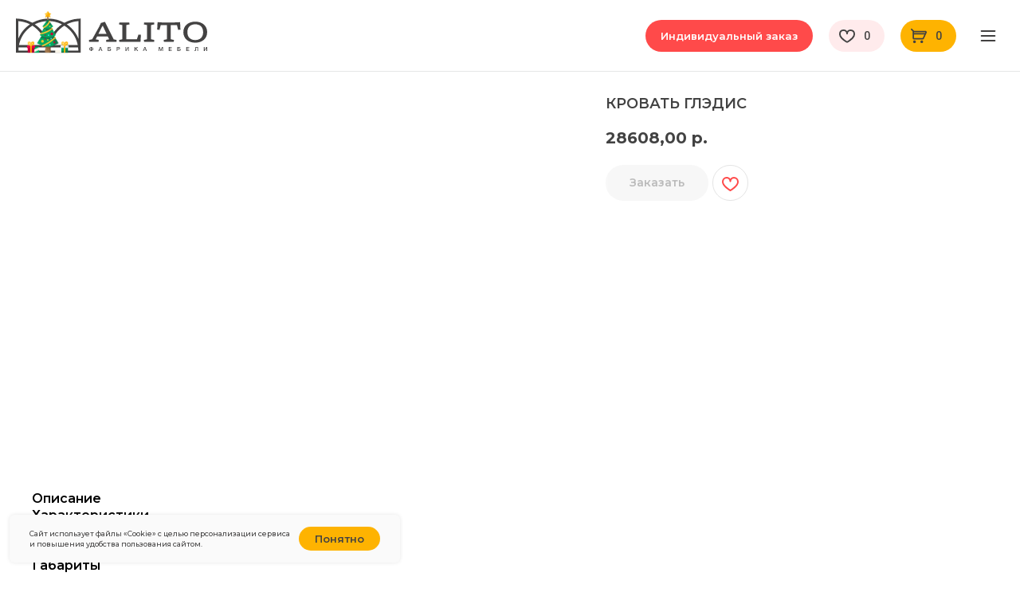

--- FILE ---
content_type: text/html; charset=UTF-8
request_url: https://alito-mebel.ru/katalog/krovati/tproduct/544867136-493492070381-krovat-gledis
body_size: 66472
content:
<!DOCTYPE html> <html lang="ru"> <head> <meta charset="utf-8" /> <meta http-equiv="Content-Type" content="text/html; charset=utf-8" /> <meta name="viewport" content="width=device-width, initial-scale=1.0" /> <!--metatextblock-->
<title>Кровать Глэдис</title>
<meta name="description" content="Современная кровать с эффектным изголовьем&amp;nbsp;Глэдис">
<meta name="keywords" content="">
<meta property="og:title" content="Кровать Глэдис" />
<meta property="og:description" content="Современная кровать с эффектным изголовьем&amp;nbsp;Глэдис" />
<meta property="og:type" content="website" />
<meta property="og:url" content="https://alito-mebel.ru/katalog/krovati/tproduct/544867136-493492070381-krovat-gledis" />
<meta property="og:image" content="https://static.tildacdn.com/stor3532-6533-4237-b037-633935613038/46868796.jpg" />
<link rel="canonical" href="https://alito-mebel.ru/katalog/krovati/tproduct/544867136-493492070381-krovat-gledis" />
<!--/metatextblock--> <meta name="format-detection" content="telephone=no" /> <meta http-equiv="x-dns-prefetch-control" content="on"> <link rel="dns-prefetch" href="https://ws.tildacdn.com"> <link rel="dns-prefetch" href="https://static.tildacdn.com"> <link rel="shortcut icon" href="https://static.tildacdn.com/tild3263-3134-4232-b131-303266353331/alito-favicon.ico" type="image/x-icon" /> <link rel="apple-touch-icon" href="https://static.tildacdn.com/tild3939-6261-4433-a165-316535326636/alito-favicon-152.png"> <link rel="apple-touch-icon" sizes="76x76" href="https://static.tildacdn.com/tild3939-6261-4433-a165-316535326636/alito-favicon-152.png"> <link rel="apple-touch-icon" sizes="152x152" href="https://static.tildacdn.com/tild3939-6261-4433-a165-316535326636/alito-favicon-152.png"> <link rel="apple-touch-startup-image" href="https://static.tildacdn.com/tild3939-6261-4433-a165-316535326636/alito-favicon-152.png"> <meta name="msapplication-TileColor" content="#feb301"> <meta name="msapplication-TileImage" content="https://static.tildacdn.com/tild3635-3933-4635-b064-653732626163/alito-favicon-270.png"> <!-- Assets --> <script src="https://neo.tildacdn.com/js/tilda-fallback-1.0.min.js" async charset="utf-8"></script> <link rel="stylesheet" href="https://static.tildacdn.com/css/tilda-grid-3.0.min.css" type="text/css" media="all" onerror="this.loaderr='y';"/> <link rel="stylesheet" href="https://static.tildacdn.com/ws/project5929793/tilda-blocks-page31852488.min.css?t=1765542623" type="text/css" media="all" onerror="this.loaderr='y';" /><link rel="stylesheet" href="https://static.tildacdn.com/ws/project5929793/tilda-blocks-page32427761.min.css?t=1765542623" type="text/css" media="all" onerror="this.loaderr='y';" /><link rel="stylesheet" href="https://static.tildacdn.com/ws/project5929793/tilda-blocks-page33710479.min.css?t=1765542604" type="text/css" media="all" onerror="this.loaderr='y';" /> <link rel="preconnect" href="https://fonts.gstatic.com"> <link href="https://fonts.googleapis.com/css2?family=Montserrat:wght@100..900&family=Roboto:wght@300;400;500;700&subset=latin,cyrillic" rel="stylesheet"> <link rel="stylesheet" href="https://static.tildacdn.com/css/tilda-animation-2.0.min.css" type="text/css" media="all" onerror="this.loaderr='y';" /> <link rel="stylesheet" href="https://static.tildacdn.com/css/tilda-popup-1.1.min.css" type="text/css" media="print" onload="this.media='all';" onerror="this.loaderr='y';" /> <noscript><link rel="stylesheet" href="https://static.tildacdn.com/css/tilda-popup-1.1.min.css" type="text/css" media="all" /></noscript> <link rel="stylesheet" href="https://static.tildacdn.com/css/tilda-slds-1.4.min.css" type="text/css" media="print" onload="this.media='all';" onerror="this.loaderr='y';" /> <noscript><link rel="stylesheet" href="https://static.tildacdn.com/css/tilda-slds-1.4.min.css" type="text/css" media="all" /></noscript> <link rel="stylesheet" href="https://static.tildacdn.com/css/tilda-catalog-1.1.min.css" type="text/css" media="print" onload="this.media='all';" onerror="this.loaderr='y';" /> <noscript><link rel="stylesheet" href="https://static.tildacdn.com/css/tilda-catalog-1.1.min.css" type="text/css" media="all" /></noscript> <link rel="stylesheet" href="https://static.tildacdn.com/css/tilda-forms-1.0.min.css" type="text/css" media="all" onerror="this.loaderr='y';" /> <link rel="stylesheet" href="https://static.tildacdn.com/css/tilda-catalog-filters-1.0.min.css" type="text/css" media="all" onerror="this.loaderr='y';" /> <link rel="stylesheet" href="https://static.tildacdn.com/css/tilda-cards-1.0.min.css" type="text/css" media="all" onerror="this.loaderr='y';" /> <link rel="stylesheet" href="https://static.tildacdn.com/css/tilda-menu-widgeticons-1.0.min.css" type="text/css" media="all" onerror="this.loaderr='y';" /> <link rel="stylesheet" href="https://static.tildacdn.com/css/tilda-wishlist-1.0.min.css" type="text/css" media="all" onerror="this.loaderr='y';" /> <link rel="stylesheet" href="https://static.tildacdn.com/css/tilda-cart-1.0.min.css" type="text/css" media="all" onerror="this.loaderr='y';" /> <link rel="stylesheet" href="https://static.tildacdn.com/css/tilda-zoom-2.0.min.css" type="text/css" media="print" onload="this.media='all';" onerror="this.loaderr='y';" /> <noscript><link rel="stylesheet" href="https://static.tildacdn.com/css/tilda-zoom-2.0.min.css" type="text/css" media="all" /></noscript> <link rel="stylesheet" type="text/css" href="/custom.css?t=1765542604"> <script nomodule src="https://static.tildacdn.com/js/tilda-polyfill-1.0.min.js" charset="utf-8"></script> <script type="text/javascript">function t_onReady(func) {if(document.readyState!='loading') {func();} else {document.addEventListener('DOMContentLoaded',func);}}
function t_onFuncLoad(funcName,okFunc,time) {if(typeof window[funcName]==='function') {okFunc();} else {setTimeout(function() {t_onFuncLoad(funcName,okFunc,time);},(time||100));}}function t_throttle(fn,threshhold,scope) {return function() {fn.apply(scope||this,arguments);};}function t396_initialScale(t){var e=document.getElementById("rec"+t);if(e){var i=e.querySelector(".t396__artboard");if(i){window.tn_scale_initial_window_width||(window.tn_scale_initial_window_width=document.documentElement.clientWidth);var a=window.tn_scale_initial_window_width,r=[],n,l=i.getAttribute("data-artboard-screens");if(l){l=l.split(",");for(var o=0;o<l.length;o++)r[o]=parseInt(l[o],10)}else r=[320,480,640,960,1200];for(var o=0;o<r.length;o++){var d=r[o];a>=d&&(n=d)}var _="edit"===window.allrecords.getAttribute("data-tilda-mode"),c="center"===t396_getFieldValue(i,"valign",n,r),s="grid"===t396_getFieldValue(i,"upscale",n,r),w=t396_getFieldValue(i,"height_vh",n,r),g=t396_getFieldValue(i,"height",n,r),u=!!window.opr&&!!window.opr.addons||!!window.opera||-1!==navigator.userAgent.indexOf(" OPR/");if(!_&&c&&!s&&!w&&g&&!u){var h=parseFloat((a/n).toFixed(3)),f=[i,i.querySelector(".t396__carrier"),i.querySelector(".t396__filter")],v=Math.floor(parseInt(g,10)*h)+"px",p;i.style.setProperty("--initial-scale-height",v);for(var o=0;o<f.length;o++)f[o].style.setProperty("height","var(--initial-scale-height)");t396_scaleInitial__getElementsToScale(i).forEach((function(t){t.style.zoom=h}))}}}}function t396_scaleInitial__getElementsToScale(t){return t?Array.prototype.slice.call(t.children).filter((function(t){return t&&(t.classList.contains("t396__elem")||t.classList.contains("t396__group"))})):[]}function t396_getFieldValue(t,e,i,a){var r,n=a[a.length-1];if(!(r=i===n?t.getAttribute("data-artboard-"+e):t.getAttribute("data-artboard-"+e+"-res-"+i)))for(var l=0;l<a.length;l++){var o=a[l];if(!(o<=i)&&(r=o===n?t.getAttribute("data-artboard-"+e):t.getAttribute("data-artboard-"+e+"-res-"+o)))break}return r}window.TN_SCALE_INITIAL_VER="1.0",window.tn_scale_initial_window_width=null;</script> <script src="https://static.tildacdn.com/js/jquery-1.10.2.min.js" charset="utf-8" onerror="this.loaderr='y';"></script> <script src="https://static.tildacdn.com/js/tilda-scripts-3.0.min.js" charset="utf-8" defer onerror="this.loaderr='y';"></script> <script src="https://static.tildacdn.com/ws/project5929793/tilda-blocks-page31852488.min.js?t=1765542623" onerror="this.loaderr='y';"></script><script src="https://static.tildacdn.com/ws/project5929793/tilda-blocks-page32427761.min.js?t=1765542623" onerror="this.loaderr='y';"></script><script src="https://static.tildacdn.com/ws/project5929793/tilda-blocks-page33710479.min.js?t=1765542604" charset="utf-8" onerror="this.loaderr='y';"></script> <script src="https://static.tildacdn.com/js/tilda-lazyload-1.0.min.js" charset="utf-8" async onerror="this.loaderr='y';"></script> <script src="https://static.tildacdn.com/js/tilda-animation-2.0.min.js" charset="utf-8" async onerror="this.loaderr='y';"></script> <script src="https://static.tildacdn.com/js/tilda-zero-1.1.min.js" charset="utf-8" async onerror="this.loaderr='y';"></script> <script src="https://static.tildacdn.com/js/hammer.min.js" charset="utf-8" async onerror="this.loaderr='y';"></script> <script src="https://static.tildacdn.com/js/tilda-slds-1.4.min.js" charset="utf-8" async onerror="this.loaderr='y';"></script> <script src="https://static.tildacdn.com/js/tilda-products-1.0.min.js" charset="utf-8" async onerror="this.loaderr='y';"></script> <script src="https://static.tildacdn.com/js/tilda-catalog-1.1.min.js" charset="utf-8" async onerror="this.loaderr='y';"></script> <script src="https://static.tildacdn.com/js/tilda-cards-1.0.min.js" charset="utf-8" async onerror="this.loaderr='y';"></script> <script src="https://static.tildacdn.com/js/tilda-submenublocks-1.0.min.js" charset="utf-8" async onerror="this.loaderr='y';"></script> <script src="https://static.tildacdn.com/js/tilda-menu-1.0.min.js" charset="utf-8" async onerror="this.loaderr='y';"></script> <script src="https://static.tildacdn.com/js/tilda-menu-widgeticons-1.0.min.js" charset="utf-8" async onerror="this.loaderr='y';"></script> <script src="https://static.tildacdn.com/js/tilda-popup-1.0.min.js" charset="utf-8" async onerror="this.loaderr='y';"></script> <script src="https://static.tildacdn.com/js/tilda-forms-1.0.min.js" charset="utf-8" async onerror="this.loaderr='y';"></script> <script src="https://static.tildacdn.com/js/tilda-wishlist-1.0.min.js" charset="utf-8" async onerror="this.loaderr='y';"></script> <script src="https://static.tildacdn.com/js/tilda-widget-positions-1.0.min.js" charset="utf-8" async onerror="this.loaderr='y';"></script> <script src="https://static.tildacdn.com/js/tilda-cart-1.1.min.js" charset="utf-8" async onerror="this.loaderr='y';"></script> <script src="https://static.tildacdn.com/js/tilda-zero-forms-1.0.min.js" charset="utf-8" async onerror="this.loaderr='y';"></script> <script src="https://static.tildacdn.com/js/tilda-animation-ext-1.0.min.js" charset="utf-8" async onerror="this.loaderr='y';"></script> <script src="https://static.tildacdn.com/js/tilda-zoom-2.0.min.js" charset="utf-8" async onerror="this.loaderr='y';"></script> <script src="https://static.tildacdn.com/js/tilda-zero-scale-1.0.min.js" charset="utf-8" async onerror="this.loaderr='y';"></script> <script src="https://static.tildacdn.com/js/tilda-skiplink-1.0.min.js" charset="utf-8" async onerror="this.loaderr='y';"></script> <script src="https://static.tildacdn.com/js/tilda-events-1.0.min.js" charset="utf-8" async onerror="this.loaderr='y';"></script> <!-- nominify begin --><meta name="yandex-verification" content="202362184d58bb06" /> <meta http-equiv="cache-control" content="max-age=0" /> <meta http-equiv="cache-control" content="no-cache" /> <meta http-equiv="expires" content="0" /> <meta http-equiv="expires" content="Tue, 01 Jan 1980 1:00:00 GMT" /> <meta http-equiv="pragma" content="no-cache" /> <!-- Carrot quest BEGIN --> <script type="text/javascript">
!function(){function t(t,e){return function(){window.carrotquestasync.push(t,arguments)}}if("undefined"==typeof carrotquest){var e=document.createElement("script");e.type="text/javascript",e.async=!0,e.src="https://cdn.carrotquest.app/api.min.js",document.getElementsByTagName("head")[0].appendChild(e),window.carrotquest={},window.carrotquestasync=[],carrotquest.settings={};for(var n=["connect","track","identify","auth","onReady","addCallback","removeCallback","trackMessageInteraction"],a=0;a<n.length;a++)carrotquest[n[a]]=t(n[a])}}(),carrotquest.connect("55932-3aa880cca2bc94bda8617b4d92");
</script> <!-- Carrot quest END --> <!-- Yandex.Metrika counter --> <script type="text/javascript" >
   (function(m,e,t,r,i,k,a){m[i]=m[i]||function(){(m[i].a=m[i].a||[]).push(arguments)};
   m[i].l=1*new Date();
   for (var j = 0; j < document.scripts.length; j++) {if (document.scripts[j].src === r) { return; }}
   k=e.createElement(t),a=e.getElementsByTagName(t)[0],k.async=1,k.src=r,a.parentNode.insertBefore(k,a)})
   (window, document, "script", "https://mc.yandex.ru/metrika/tag.js", "ym");

   ym(92367824, "init", {
        clickmap:true,
        trackLinks:true,
        accurateTrackBounce:true,
        webvisor:true,
        ecommerce:"dataLayer"
   });
</script> <noscript><div><img src="https://mc.yandex.ru/watch/92367824" style="position:absolute; left:-9999px;" alt="" /></div></noscript> <!-- /Yandex.Metrika counter --><!-- nominify end --><script type="text/javascript">window.dataLayer=window.dataLayer||[];</script> <script type="text/javascript">(function() {if((/bot|google|yandex|baidu|bing|msn|duckduckbot|teoma|slurp|crawler|spider|robot|crawling|facebook/i.test(navigator.userAgent))===false&&typeof(sessionStorage)!='undefined'&&sessionStorage.getItem('visited')!=='y'&&document.visibilityState){var style=document.createElement('style');style.type='text/css';style.innerHTML='@media screen and (min-width: 980px) {.t-records {opacity: 0;}.t-records_animated {-webkit-transition: opacity ease-in-out .2s;-moz-transition: opacity ease-in-out .2s;-o-transition: opacity ease-in-out .2s;transition: opacity ease-in-out .2s;}.t-records.t-records_visible {opacity: 1;}}';document.getElementsByTagName('head')[0].appendChild(style);function t_setvisRecs(){var alr=document.querySelectorAll('.t-records');Array.prototype.forEach.call(alr,function(el) {el.classList.add("t-records_animated");});setTimeout(function() {Array.prototype.forEach.call(alr,function(el) {el.classList.add("t-records_visible");});sessionStorage.setItem("visited","y");},400);}
document.addEventListener('DOMContentLoaded',t_setvisRecs);}})();</script><script src="https://static.tildacdn.com/js/tilda-cart-1.0.min.js" charset="utf-8" async onerror="this.loaderr='y';"></script></head> <body class="t-body" style="margin:0;"> <!--allrecords--> <div id="allrecords" class="t-records" data-product-page="y" data-hook="blocks-collection-content-node" data-tilda-project-id="5929793" data-tilda-page-id="33710479" data-tilda-page-alias="katalog/krovati" data-tilda-formskey="cde9f1a85d442db7d122b955f5929793" data-tilda-cookie="no" data-tilda-stat-scroll="yes" data-tilda-lazy="yes" data-tilda-project-lang="RU" data-tilda-root-zone="com" data-tilda-project-headcode="yes" data-tilda-ts="y" data-tilda-project-country="RU">
<div id="rec537980648" class="r t-rec" style="" data-animationappear="off" data-record-type="1002"> <script>t_onReady(function() {setTimeout(function() {t_onFuncLoad('twishlist__init',function() {twishlist__init('537980648');});},500);var rec=document.querySelector('#rec537980648');if(!rec) return;var userAgent=navigator.userAgent.toLowerCase();var isAndroid=userAgent.indexOf('android')!==-1;var body=document.body;if(!body) return;var isScrollablefFix=body.classList.contains('t-body_scrollable-fix-for-android');if(isAndroid&&!isScrollablefFix) {body.classList.add('t-body_scrollable-fix-for-android');document.head.insertAdjacentHTML('beforeend','<style>@media screen and (max-width: 560px) {\n.t-body_scrollable-fix-for-android {\noverflow: visible !important;\n}\n}\n</style>');console.log('Android css fix was inited');};if(userAgent.indexOf('instagram')!==-1&&userAgent.indexOf('iphone')!==-1) {body.style.position='relative';}
var wishlistWindow=rec.querySelector('.t1002__wishlistwin');var currentMode=document.querySelector('.t-records').getAttribute('data-tilda-mode');if(wishlistWindow&&currentMode!=='edit'&&currentMode!=='preview') {wishlistWindow.addEventListener('scroll',t_throttle(function() {if(window.lazy==='y'||document.querySelector('#allrecords').getAttribute('data-tilda-lazy')==='yes') {t_onFuncLoad('t_lazyload_update',function() {t_lazyload_update();});}},500));}});</script> <div class="t1002" data-wishlist-hook="#showfavorites" data-wishlistbtn-pos="picture" data-project-currency="р." data-project-currency-side="r" data-project-currency-sep="," data-project-currency-code="RUB"> <div class="t1002__wishlisticon t1002__wishlisticon_sm" style=""> <div class="t1002__wishlisticon-wrapper"> <div class="t1002__wishlisticon-imgwrap" style="background-color:#ffebec;"> <svg role="img" width="41" height="35" viewBox="0 0 41 35" fill="none" xmlns="http://www.w3.org/2000/svg" class="t1002__wishlisticon-img"> <path d="M39.9516 11.9535C39.9516 22.5416 20.4993 33.8088 20.4993 33.8088C20.4993 33.8088 1.04688 22.5416 1.04688 11.9535C1.04688 -2.42254 20.4993 -2.2284 20.4993 10.4239C20.4993 -2.2284 39.9516 -2.03914 39.9516 11.9535Z" stroke="#ff4a4a"; stroke-width="1.5" stroke-linejoin="round"/> </svg> </div> <div class="t1002__wishlisticon-counter js-wishlisticon-counter" style="background-color:#ff4a4a;color:#ffebec;"></div> </div> </div> <div class="t1002__wishlistwin" style="display:none"> <div class="t1002__wishlistwin-content"> <div class="t1002__close t1002__wishlistwin-close"> <button type="button" class="t1002__close-button t1002__wishlistwin-close-wrapper" aria-label="Закрыть вишлист"> <svg role="presentation" class="t1002__wishlistwin-close-icon" width="23px" height="23px" viewBox="0 0 23 23" version="1.1" xmlns="http://www.w3.org/2000/svg" xmlns:xlink="http://www.w3.org/1999/xlink"> <g stroke="none" stroke-width="1" fill="#000" fill-rule="evenodd"> <rect transform="translate(11.313708, 11.313708) rotate(-45.000000) translate(-11.313708, -11.313708) " x="10.3137085" y="-3.6862915" width="2" height="30"></rect> <rect transform="translate(11.313708, 11.313708) rotate(-315.000000) translate(-11.313708, -11.313708) " x="10.3137085" y="-3.6862915" width="2" height="30"></rect> </g> </svg> </button> </div> <div class="t1002__wishlistwin-top"> <div class="t1002__wishlistwin-heading t-name t-name_xl"></div> </div> <div class="t1002__wishlistwin-products"></div> </div> </div> </div> <style>.t1002__addBtn:not(.t-popup .t1002__addBtn):not(.t-store__product-snippet .t1002__addBtn){}.t1002__addBtn{border-radius:30px;}.t1002__addBtn svg path{stroke:#ff4a4a;stroke-width:2px;}.t1002__addBtn.t1002__addBtn_active{background-color:#ffebec !important;}.t1002__addBtn:hover svg path,.t1002__addBtn_active svg path{fill:#ff4a4a !important;stroke:#ff4a4a;}@media (hover:none) and (pointer:coarse){a.t1002__addBtn:not(.t1002__addBtn_active):hover svg path{fill:transparent !important;stroke:#ff4a4a;}.t1002__addBtn:hover svg{-webkit-transform:scale(1);transform:scale(1);}}</style> <style>.t-menuwidgeticons__wishlist .t-menuwidgeticons__icon-counter{background-color:#ff4a4a;color:#ffebec;}</style> </div>

<!-- PRODUCT START -->

                
                        
                    
        
        
<!-- product header -->
<!--header-->
<div id="t-header" class="t-records" data-hook="blocks-collection-content-node" data-tilda-project-id="5929793" data-tilda-page-id="31852488" data-tilda-formskey="cde9f1a85d442db7d122b955f5929793" data-tilda-cookie="no" data-tilda-stat-scroll="yes" data-tilda-lazy="yes" data-tilda-project-lang="RU" data-tilda-root-zone="one"  data-tilda-project-headcode="yes"  data-tilda-ts="y"    data-tilda-project-country="RU">

    <div id="rec542127826" class="r t-rec" style=" "  data-record-type="215"      >
<a name="up" style="font-size:0;"></a>
</div>


    <div id="rec537980533" class="r t-rec" style=" " data-animationappear="off" data-record-type="360"      >
<!-- T360 -->

        
    <style>
    @media screen and (min-width: 980px) {
        .t-records {
            opacity: 0;
        }
        .t-records_animated {
            -webkit-transition: opacity ease-in-out 0s;
            -moz-transition: opacity ease-in-out 0s;
            -o-transition: opacity ease-in-out 0s;
            transition: opacity ease-in-out 0s;
        }
        .t-records.t-records_visible,
        .t-records .t-records {
            opacity: 1;
        }
    }
    </style>
    
    
    
    <script>
        t_onReady(function () {
            var allRecords = document.querySelector('.t-records');
            window.addEventListener('pageshow', function (event) {
                if (event.persisted) {
                    allRecords.classList.add('t-records_visible');
                }
            });
        
            var rec = document.querySelector('#rec537980533');
            if (!rec) return;
            rec.setAttribute('data-animationappear', 'off');
            rec.style.opacity = '1';
            allRecords.classList.add('t-records_animated');
            setTimeout(function () {
                allRecords.classList.add('t-records_visible');
            }, 200);
        });
    </script>

        <script>
        t_onReady(function () {
            var selects = 'button:not(.t-submit):not(.t835__btn_next):not(.t835__btn_prev):not(.t835__btn_result):not(.t862__btn_next):not(.t862__btn_prev):not(.t862__btn_result):not(.t854__news-btn):not(.t862__btn_next),' +
                'a:not([href*="#"]):not(.carousel-control):not(.t-carousel__control):not(.t807__btn_reply):not([href^="#price"]):not([href^="javascript"]):not([href^="mailto"]):not([href^="tel"]):not([href^="link_sub"]):not(.js-feed-btn-show-more):not(.t367__opener):not([href^="https://www.dropbox.com/"])';
            var elements = document.querySelectorAll(selects);
            Array.prototype.forEach.call(elements, function (element) {
                if (element.getAttribute('data-menu-submenu-hook')) return;
                element.addEventListener('click', function (event) {
                    var goTo = this.getAttribute('href');
                    if (goTo !== null && !goTo.startsWith('#')) {
                        var ctrl = event.ctrlKey;
                        var cmd = event.metaKey && navigator.platform.indexOf('Mac') !== -1;
                        if (!ctrl && !cmd) {
                            var target = this.getAttribute('target');
                            if (target !== '_blank') {
                                event.preventDefault();
                                var allRecords = document.querySelector('.t-records');
                                if (allRecords) {
                                    allRecords.classList.remove('t-records_visible');
                                }
                                setTimeout(function () {
                                    window.location = goTo;
                                }, 500);
                            }
                        }
                    }
                });
            });
        });
    </script>
    
        

</div>


    <div id="rec574346615" class="r t-rec t-rec_pt_0 t-rec_pb_0 t-screenmax-640px" style="padding-top:0px;padding-bottom:0px; " data-animationappear="off" data-record-type="113"   data-screen-max="640px"   >
<div style="height:35px;"></div>
</div>


    <div id="rec537980596" class="r t-rec" style=" " data-animationappear="off" data-record-type="131"      >
<!-- T123 -->
    <div class="t123" >
        <div class="t-container_100 ">
            <div class="t-width t-width_100 ">
                <!-- nominify begin -->
                <style>.preloader{height:100vh; width:100vw; position:fixed; top:0; left:0; z-index:9999999999; -webkit-transition: all 0s; -o-transition: all 0s; transition: all 0s; -webkit-transition-timing-function: ease-in; -o-transition-timing-function: ease-in; transition-timing-function: ease-in;}.preloader1{background-color:#ffffff;z-index:9999999999}.preloader_out_top_prepare {top: -100vh;transition: none !important;}.preloader_in_top {top: -100vh}.preloader_out_bottom_prepare {top: 100vh;transition: none !important;}.preloader_in_bottom {top: 100vh}.preloader_out_left_prepare {left: -100vw;transition: none !important;}.preloader_in_left {left: -100vw}.preloader_out_right_prepare {left: 100vw;transition: none !important;}.preloader_in_right {left: 100vw}</style><div class='preloader preloader1'></div><script>$('document').ready(function(){setTimeout(function(){$('.preloader1').addClass('preloader_in_right');}, 100);});</script>
                 
                <!-- nominify end -->
            </div>  
        </div>
    </div>

</div>


    <div id="rec537980885" class="r t-rec t-rec_pt_0 t-rec_pb_0" style="padding-top:0px;padding-bottom:0px; "  data-record-type="396"      >
<!-- T396 -->
<style>#rec537980885 .t396__artboard {height: 70px; background-color: #ffffff; }#rec537980885 .t396__filter {height: 70px;    }#rec537980885 .t396__carrier{height: 70px;background-position: center center;background-attachment: scroll;background-size: cover;background-repeat: no-repeat;}@media screen and (max-width: 1280px) {#rec537980885 .t396__artboard,#rec537980885 .t396__filter,#rec537980885 .t396__carrier {height: 90px;}#rec537980885 .t396__filter {}#rec537980885 .t396__carrier {background-attachment: scroll;}}@media screen and (max-width: 1199px) {#rec537980885 .t396__artboard,#rec537980885 .t396__filter,#rec537980885 .t396__carrier {height: 60px;}#rec537980885 .t396__artboard {background-color:#ffffff;}#rec537980885 .t396__filter {    }#rec537980885 .t396__carrier {background-position: center center;background-attachment: scroll;}}@media screen and (max-width: 959px) {#rec537980885 .t396__artboard,#rec537980885 .t396__filter,#rec537980885 .t396__carrier {height: 60px;}#rec537980885 .t396__artboard {background-color:#ffffff;}#rec537980885 .t396__filter {    }#rec537980885 .t396__carrier {background-position: center center;background-attachment: scroll;}}@media screen and (max-width: 639px) {#rec537980885 .t396__artboard,#rec537980885 .t396__filter,#rec537980885 .t396__carrier {height: 95px;}#rec537980885 .t396__artboard {background-color:#ffffff;}#rec537980885 .t396__filter {    }#rec537980885 .t396__carrier {background-position: center center;background-attachment: scroll;}}@media screen and (max-width: 479px) {#rec537980885 .t396__artboard,#rec537980885 .t396__filter,#rec537980885 .t396__carrier {}#rec537980885 .t396__artboard {background-color:#ffffff;}#rec537980885 .t396__filter {    }#rec537980885 .t396__carrier {background-position: center center;background-attachment: scroll;}}#rec537980885 .tn-elem[data-elem-id="1673260094732"] {
  z-index: 3;
  top:  calc(70px - 1px + 0px);;
  left:  calc(50% - 50% + 0px);;
  width: 100%;
  height: 1px;
  pointer-events: none;
}
#rec537980885 .tn-elem[data-elem-id="1673260094732"] .tn-atom {
  border-radius: 0px 0px 0px 0px;
  background-color: #f2f4f6;
  background-position: center center;
  border-width: var(--t396-borderwidth, 0);
  border-style: var(--t396-borderstyle, solid);
  border-color: var(--t396-bordercolor, transparent);
  transition: background-color var(--t396-speedhover,0s) ease-in-out, color var(--t396-speedhover,0s) ease-in-out, border-color var(--t396-speedhover,0s) ease-in-out, box-shadow var(--t396-shadowshoverspeed,0.2s) ease-in-out;
}
@media screen and (max-width: 1280px) {
  #rec537980885 .tn-elem[data-elem-id="1673260094732"] {
    display: table;
    top:  calc(70px - 1px + 0px);;
    left:  calc(50% - 50% + 0px);;
    width: 100%;
    height: 1px;
  }
  #rec537980885 .tn-elem[data-elem-id="1673260094732"] .tn-atom {
    background-position: center center;
    background-size: cover;
  }
}
@media screen and (max-width: 1199px) {
  #rec537980885 .tn-elem[data-elem-id="1673260094732"] {
    display: table;
  }
  #rec537980885 .tn-elem[data-elem-id="1673260094732"] .tn-atom {
    background-position: center center;
    background-size: cover;
  }
}
@media screen and (max-width: 959px) {
  #rec537980885 .tn-elem[data-elem-id="1673260094732"] {
    display: table;
  }
  #rec537980885 .tn-elem[data-elem-id="1673260094732"] .tn-atom {
    background-position: center center;
    background-size: cover;
  }
}
@media screen and (max-width: 639px) {
  #rec537980885 .tn-elem[data-elem-id="1673260094732"] {
    display: table;
  }
  #rec537980885 .tn-elem[data-elem-id="1673260094732"] .tn-atom {
    background-position: center center;
    background-size: cover;
  }
}
@media screen and (max-width: 479px) {
  #rec537980885 .tn-elem[data-elem-id="1673260094732"] {
    display: table;
  }
  #rec537980885 .tn-elem[data-elem-id="1673260094732"] .tn-atom {
    background-position: center center;
    background-size: cover;
  }
}#rec537980885 .tn-elem[data-elem-id="1599668784562"] {
  z-index: 3;
  top:  calc(70px - 1px + 0px);;
  left:  calc(50% - 50% + 0px);;
  width: 100%;
  height: 1px;
}
#rec537980885 .tn-elem[data-elem-id="1599668784562"] .tn-atom {
  border-radius: 0px 0px 0px 0px;
  opacity: 0.5;
  background-color: #d6d6d6;
  background-position: center center;
  border-width: var(--t396-borderwidth, 0);
  border-style: var(--t396-borderstyle, solid);
  border-color: var(--t396-bordercolor, transparent);
  transition: background-color var(--t396-speedhover,0s) ease-in-out, color var(--t396-speedhover,0s) ease-in-out, border-color var(--t396-speedhover,0s) ease-in-out, box-shadow var(--t396-shadowshoverspeed,0.2s) ease-in-out;
}
@media screen and (max-width: 1280px) {
  #rec537980885 .tn-elem[data-elem-id="1599668784562"] {
    display: table;
    top:  calc(70px - 1px + 0px);;
    left:  calc(50% - 50% + 0px);;
    width: 100%;
    height: 1px;
  }
  #rec537980885 .tn-elem[data-elem-id="1599668784562"] .tn-atom {
    background-position: center center;
    background-size: cover;
  }
}
@media screen and (max-width: 1199px) {
  #rec537980885 .tn-elem[data-elem-id="1599668784562"] {
    display: table;
  }
  #rec537980885 .tn-elem[data-elem-id="1599668784562"] .tn-atom {
    background-position: center center;
    background-size: cover;
  }
}
@media screen and (max-width: 959px) {
  #rec537980885 .tn-elem[data-elem-id="1599668784562"] {
    display: table;
    top:  calc(70px - 1px + 0px);;
    left:  calc(50% - 50% + 0px);;
  }
  #rec537980885 .tn-elem[data-elem-id="1599668784562"] .tn-atom {
    background-position: center center;
    background-size: cover;
  }
}
@media screen and (max-width: 639px) {
  #rec537980885 .tn-elem[data-elem-id="1599668784562"] {
    display: table;
  }
  #rec537980885 .tn-elem[data-elem-id="1599668784562"] .tn-atom {
    background-position: center center;
    background-size: cover;
  }
}
@media screen and (max-width: 479px) {
  #rec537980885 .tn-elem[data-elem-id="1599668784562"] {
    display: table;
  }
  #rec537980885 .tn-elem[data-elem-id="1599668784562"] .tn-atom {
    background-position: center center;
    background-size: cover;
  }
}#rec537980885 .tn-elem[data-elem-id="1673259801310"] {
  text-align: center;
  z-index: 3;
  top:  15px;;
  left:  calc(100% - 70px + -80px);;
  width: 70px;
  height: 40px;
}
#rec537980885 .tn-elem[data-elem-id="1673259801310"] .tn-atom {
  color: transparent;
  font-size: 14px;
  font-family: 'Arial', Arial,sans-serif;
  line-height: 1.55;
  font-weight: 600;
  border-radius: 40px 40px 40px 40px;
  background-color: transparent;
  background-position: center center;
  border-width: var(--t396-borderwidth, 0);
  border-style: var(--t396-borderstyle, solid);
  border-color: transparent;
  --t396-speedhover: 0.2s;
  transition: background-color var(--t396-speedhover,0s) ease-in-out, color var(--t396-speedhover,0s) ease-in-out, border-color var(--t396-speedhover,0s) ease-in-out, box-shadow var(--t396-shadowshoverspeed,0.2s) ease-in-out;
  position: relative;
  z-index: 1;
  background-image: none;
  --t396-bgcolor-color: #feb301;
  --t396-bgcolor-image: none;
  --t396-bgcolor-hover-color: #ffd600;
  --t396-bgcolor-hover-image: none;
  -webkit-box-pack: center;
  -ms-flex-pack: center;
  justify-content: center;
}
#rec537980885 .tn-elem[data-elem-id="1673259801310"] .tn-atom::before, #rec537980885 .tn-elem[data-elem-id="1673259801310"] .tn-atom::after {
  --t396-borderoffset: calc(var(--t396-borderwidth, 0px) * var(--t396-borderstyle-existed, 1));
  content: '';
  position: absolute;
  width: calc(100% + 2 * var(--t396-borderoffset));
  height: calc(100% + 2 * var(--t396-borderoffset));
  left: calc(-1 * var(--t396-borderoffset));
  top: calc(-1 * var(--t396-borderoffset));
  box-sizing: border-box;
  background-origin: border-box;
  background-clip: border-box;
  pointer-events: none;
  border-radius: 40px 40px 40px 40px;
  border-width: var(--t396-borderwidth, 0);
  border-style: var(--t396-borderstyle, solid);
  transition: opacity var(--t396-speedhover,0s) ease-in-out;;
}
#rec537980885 .tn-elem[data-elem-id="1673259801310"] .tn-atom::before {
  z-index: -2;
  opacity: 1;
  border-color: var(--t396-bordercolor, transparent);
  background-color: var(--t396-bgcolor-color, transparent);
  background-image: var(--t396-bgcolor-image, none);
}
#rec537980885 .tn-elem[data-elem-id="1673259801310"] .tn-atom::after {
  z-index: -1;
  opacity: 0;
  border-color: var(--t396-bordercolor-hover, var(--t396-bordercolor, transparent));
  background-color: var(--t396-bgcolor-hover-color, var(--t396-bgcolor-color, transparent));
  background-image: var(--t396-bgcolor-hover-image, var(--t396-bgcolor-image, none));
}
#rec537980885 .tn-elem[data-elem-id="1673259801310"] .tn-atom .tn-atom__button-content {
  column-gap: 10px;
  padding: 0px 0px 0px 0px ;
}
#rec537980885 .tn-elem[data-elem-id="1673259801310"] .tn-atom .tn-atom__button-text {
  transition: color var(--t396-speedhover,0s) ease-in-out;
  color: transparent;
}
@media (hover), (min-width:0\0) {
  #rec537980885 .tn-elem[data-elem-id="1673259801310"] .tn-atom:hover::after {
    opacity: 1;
  }
}
@media screen and (max-width: 1280px) {
  #rec537980885 .tn-elem[data-elem-id="1673259801310"] {
    display: block;
    top:  25px;;
    left:  calc(100% - 70px + -80px);;
    width: 70px;
    height: auto;
  }
  #rec537980885 .tn-elem[data-elem-id="1673259801310"] .tn-atom {
    font-size: 14px;
    background-size: cover;
  }
}
@media screen and (max-width: 1199px) {
  #rec537980885 .tn-elem[data-elem-id="1673259801310"] {
    display: block;
    top:  10px;;
    height: auto;
  }
}
@media screen and (max-width: 959px) {
  #rec537980885 .tn-elem[data-elem-id="1673259801310"] {
    display: block;
    top:  10px;;
    height: auto;
  }
}
@media screen and (max-width: 639px) {
  #rec537980885 .tn-elem[data-elem-id="1673259801310"] {
    display: block;
    height: auto;
  }
}
@media screen and (max-width: 479px) {
  #rec537980885 .tn-elem[data-elem-id="1673259801310"] {
    display: block;
    left:  calc(100% - 70px + -55px);;
    width: 40px;
    height: auto;
  }
  #rec537980885 .tn-elem[data-elem-id="1673259801310"] .tn-atom {
    background-color: transparent;
    background-size: cover;
    background-image: none;
    --t396-bgcolor-color: #ffffff;
    --t396-bgcolor-image: none;
    --t396-bgcolor-hover-color: #ffffff;
    --t396-bgcolor-hover-image: none;
  }
}#rec537980885 .tn-elem[data-elem-id="1673787048642"] {
  text-align: center;
  z-index: 3;
  top:  15px;;
  left:  calc(100% - 40px + -20px);;
  width: 40px;
  height: 40px;
}
#rec537980885 .tn-elem[data-elem-id="1673787048642"] .tn-atom {
  color: transparent;
  font-size: 14px;
  font-family: 'Arial', Arial,sans-serif;
  line-height: 1.55;
  font-weight: 600;
  border-radius: 40px 40px 40px 40px;
  background-color: transparent;
  background-position: center center;
  border-width: var(--t396-borderwidth, 0);
  border-style: var(--t396-borderstyle, solid);
  border-color: transparent;
  --t396-speedhover: 0.2s;
  transition: background-color var(--t396-speedhover,0s) ease-in-out, color var(--t396-speedhover,0s) ease-in-out, border-color var(--t396-speedhover,0s) ease-in-out, box-shadow var(--t396-shadowshoverspeed,0.2s) ease-in-out;
  position: relative;
  z-index: 1;
  background-image: none;
  --t396-bgcolor-color: #ffffff;
  --t396-bgcolor-image: none;
  --t396-bgcolor-hover-color: #f0f0f0;
  --t396-bgcolor-hover-image: none;
  -webkit-box-pack: center;
  -ms-flex-pack: center;
  justify-content: center;
}
#rec537980885 .tn-elem[data-elem-id="1673787048642"] .tn-atom::before, #rec537980885 .tn-elem[data-elem-id="1673787048642"] .tn-atom::after {
  --t396-borderoffset: calc(var(--t396-borderwidth, 0px) * var(--t396-borderstyle-existed, 1));
  content: '';
  position: absolute;
  width: calc(100% + 2 * var(--t396-borderoffset));
  height: calc(100% + 2 * var(--t396-borderoffset));
  left: calc(-1 * var(--t396-borderoffset));
  top: calc(-1 * var(--t396-borderoffset));
  box-sizing: border-box;
  background-origin: border-box;
  background-clip: border-box;
  pointer-events: none;
  border-radius: 40px 40px 40px 40px;
  border-width: var(--t396-borderwidth, 0);
  border-style: var(--t396-borderstyle, solid);
  transition: opacity var(--t396-speedhover,0s) ease-in-out;;
}
#rec537980885 .tn-elem[data-elem-id="1673787048642"] .tn-atom::before {
  z-index: -2;
  opacity: 1;
  border-color: var(--t396-bordercolor, transparent);
  background-color: var(--t396-bgcolor-color, transparent);
  background-image: var(--t396-bgcolor-image, none);
}
#rec537980885 .tn-elem[data-elem-id="1673787048642"] .tn-atom::after {
  z-index: -1;
  opacity: 0;
  border-color: var(--t396-bordercolor-hover, var(--t396-bordercolor, transparent));
  background-color: var(--t396-bgcolor-hover-color, var(--t396-bgcolor-color, transparent));
  background-image: var(--t396-bgcolor-hover-image, var(--t396-bgcolor-image, none));
}
#rec537980885 .tn-elem[data-elem-id="1673787048642"] .tn-atom .tn-atom__button-content {
  column-gap: 10px;
  padding: 0px 0px 0px 0px ;
}
#rec537980885 .tn-elem[data-elem-id="1673787048642"] .tn-atom .tn-atom__button-text {
  transition: color var(--t396-speedhover,0s) ease-in-out;
  color: transparent;
}
@media (hover), (min-width:0\0) {
  #rec537980885 .tn-elem[data-elem-id="1673787048642"] .tn-atom:hover::after {
    opacity: 1;
  }
}
@media screen and (max-width: 1280px) {
  #rec537980885 .tn-elem[data-elem-id="1673787048642"] {
    display: block;
    top:  25px;;
    left:  calc(100% - 40px + -20px);;
    width: 40px;
    height: auto;
  }
  #rec537980885 .tn-elem[data-elem-id="1673787048642"] .tn-atom {
    font-size: 14px;
    background-size: cover;
  }
}
@media screen and (max-width: 1199px) {
  #rec537980885 .tn-elem[data-elem-id="1673787048642"] {
    display: block;
    top:  10px;;
    height: auto;
  }
}
@media screen and (max-width: 959px) {
  #rec537980885 .tn-elem[data-elem-id="1673787048642"] {
    display: block;
    top:  10px;;
    height: auto;
  }
}
@media screen and (max-width: 639px) {
  #rec537980885 .tn-elem[data-elem-id="1673787048642"] {
    display: block;
    height: auto;
  }
}
@media screen and (max-width: 479px) {
  #rec537980885 .tn-elem[data-elem-id="1673787048642"] {
    display: block;
    left:  calc(100% - 40px + -9px);;
    height: auto;
  }
}#rec537980885 .tn-elem[data-elem-id="1673786516975"] {
  z-index: 3;
  top:  15px;;
  left:  calc(100% - 40px + -20px);;
  width: 40px;
  height: auto;
  pointer-events: none;
}
#rec537980885 .tn-elem[data-elem-id="1673786516975"] .tn-atom {
  border-radius: 0px 0px 0px 0px;
  background-position: center center;
  border-width: var(--t396-borderwidth, 0);
  border-style: var(--t396-borderstyle, solid);
  border-color: var(--t396-bordercolor, transparent);
  transition: background-color var(--t396-speedhover,0s) ease-in-out, color var(--t396-speedhover,0s) ease-in-out, border-color var(--t396-speedhover,0s) ease-in-out, box-shadow var(--t396-shadowshoverspeed,0.2s) ease-in-out;
}
#rec537980885 .tn-elem[data-elem-id="1673786516975"] .tn-atom__img {
  border-radius: 0px 0px 0px 0px;
  object-position: center center;
}
@media screen and (max-width: 1280px) {
  #rec537980885 .tn-elem[data-elem-id="1673786516975"] {
    display: table;
    top:  25px;;
    left:  calc(100% - 40px + -20px);;
    width: 40px;
    height: auto;
  }
}
@media screen and (max-width: 1199px) {
  #rec537980885 .tn-elem[data-elem-id="1673786516975"] {
    display: table;
    top:  10px;;
    height: auto;
  }
}
@media screen and (max-width: 959px) {
  #rec537980885 .tn-elem[data-elem-id="1673786516975"] {
    display: table;
    top:  10px;;
    height: auto;
  }
}
@media screen and (max-width: 639px) {
  #rec537980885 .tn-elem[data-elem-id="1673786516975"] {
    display: table;
    height: auto;
  }
}
@media screen and (max-width: 479px) {
  #rec537980885 .tn-elem[data-elem-id="1673786516975"] {
    display: table;
    left:  calc(100% - 40px + -9px);;
    height: auto;
  }
}#rec537980885 .tn-elem[data-elem-id="1673259946385"] {
  color: #ffffff;
  text-align: center;
  z-index: 3;
  top:  15px;;
  left:  calc(100% - 70px + -170px);;
  width: 70px;
  height: 40px;
}
#rec537980885 .tn-elem[data-elem-id="1673259946385"] .tn-atom {
  color: #ffffff;
  font-size: 14px;
  font-family: 'Arial', Arial,sans-serif;
  line-height: 1.55;
  font-weight: 600;
  border-radius: 40px 40px 40px 40px;
  background-color: transparent;
  background-position: center center;
  border-width: var(--t396-borderwidth, 0);
  border-style: var(--t396-borderstyle, solid);
  border-color: transparent;
  --t396-speedhover: 0.2s;
  transition: background-color var(--t396-speedhover,0s) ease-in-out, color var(--t396-speedhover,0s) ease-in-out, border-color var(--t396-speedhover,0s) ease-in-out, box-shadow var(--t396-shadowshoverspeed,0.2s) ease-in-out;
  position: relative;
  z-index: 1;
  background-image: none;
  --t396-bgcolor-color: #ffebec;
  --t396-bgcolor-image: none;
  --t396-bgcolor-hover-color: #ffd1d1;
  --t396-bgcolor-hover-image: none;
  -webkit-box-pack: center;
  -ms-flex-pack: center;
  justify-content: center;
}
#rec537980885 .tn-elem[data-elem-id="1673259946385"] .tn-atom::before, #rec537980885 .tn-elem[data-elem-id="1673259946385"] .tn-atom::after {
  --t396-borderoffset: calc(var(--t396-borderwidth, 0px) * var(--t396-borderstyle-existed, 1));
  content: '';
  position: absolute;
  width: calc(100% + 2 * var(--t396-borderoffset));
  height: calc(100% + 2 * var(--t396-borderoffset));
  left: calc(-1 * var(--t396-borderoffset));
  top: calc(-1 * var(--t396-borderoffset));
  box-sizing: border-box;
  background-origin: border-box;
  background-clip: border-box;
  pointer-events: none;
  border-radius: 40px 40px 40px 40px;
  border-width: var(--t396-borderwidth, 0);
  border-style: var(--t396-borderstyle, solid);
  transition: opacity var(--t396-speedhover,0s) ease-in-out;;
}
#rec537980885 .tn-elem[data-elem-id="1673259946385"] .tn-atom::before {
  z-index: -2;
  opacity: 1;
  border-color: var(--t396-bordercolor, transparent);
  background-color: var(--t396-bgcolor-color, transparent);
  background-image: var(--t396-bgcolor-image, none);
}
#rec537980885 .tn-elem[data-elem-id="1673259946385"] .tn-atom::after {
  z-index: -1;
  opacity: 0;
  border-color: var(--t396-bordercolor-hover, var(--t396-bordercolor, transparent));
  background-color: var(--t396-bgcolor-hover-color, var(--t396-bgcolor-color, transparent));
  background-image: var(--t396-bgcolor-hover-image, var(--t396-bgcolor-image, none));
}
#rec537980885 .tn-elem[data-elem-id="1673259946385"] .tn-atom .tn-atom__button-content {
  column-gap: 10px;
  padding: 0px 0px 0px 0px ;
}
#rec537980885 .tn-elem[data-elem-id="1673259946385"] .tn-atom .tn-atom__button-text {
  transition: color var(--t396-speedhover,0s) ease-in-out;
  color: #ffffff;
}
@media (hover), (min-width:0\0) {
  #rec537980885 .tn-elem[data-elem-id="1673259946385"] .tn-atom:hover::after {
    opacity: 1;
  }
}
@media screen and (max-width: 1280px) {
  #rec537980885 .tn-elem[data-elem-id="1673259946385"] {
    display: block;
    top:  25px;;
    left:  calc(100% - 70px + -170px);;
    width: 70px;
    height: auto;
  }
  #rec537980885 .tn-elem[data-elem-id="1673259946385"] .tn-atom {
    font-size: 14px;
    background-size: cover;
  }
}
@media screen and (max-width: 1199px) {
  #rec537980885 .tn-elem[data-elem-id="1673259946385"] {
    display: block;
    top:  10px;;
    height: auto;
  }
}
@media screen and (max-width: 959px) {
  #rec537980885 .tn-elem[data-elem-id="1673259946385"] {
    display: block;
    top:  10px;;
    height: auto;
  }
}
@media screen and (max-width: 639px) {
  #rec537980885 .tn-elem[data-elem-id="1673259946385"] {
    display: block;
    height: auto;
  }
}
@media screen and (max-width: 479px) {
  #rec537980885 .tn-elem[data-elem-id="1673259946385"] {
    display: block;
    left:  calc(100% - 70px + -101px);;
    width: 40px;
    height: auto;
  }
  #rec537980885 .tn-elem[data-elem-id="1673259946385"] .tn-atom {
    background-color: transparent;
    background-size: cover;
    background-image: none;
    --t396-bgcolor-color: #ffffff;
    --t396-bgcolor-image: none;
    --t396-bgcolor-hover-color: #ffffff;
    --t396-bgcolor-hover-image: none;
  }
}#rec537980885 .tn-elem[data-elem-id="1581936356462"] {
  z-index: 3;
  top:  25px;;
  left:  calc(100% - 20px + -117px);;
  width: 20px;
  height: auto;
  pointer-events: none;
}
#rec537980885 .tn-elem[data-elem-id="1581936356462"] .tn-atom {
  border-radius: 0px 0px 0px 0px;
  background-position: center center;
  border-width: var(--t396-borderwidth, 0);
  border-style: var(--t396-borderstyle, solid);
  border-color: var(--t396-bordercolor, transparent);
  transition: background-color var(--t396-speedhover,0s) ease-in-out, color var(--t396-speedhover,0s) ease-in-out, border-color var(--t396-speedhover,0s) ease-in-out, box-shadow var(--t396-shadowshoverspeed,0.2s) ease-in-out;
}
#rec537980885 .tn-elem[data-elem-id="1581936356462"] .tn-atom__img {
  border-radius: 0px 0px 0px 0px;
  object-position: center center;
}
@media screen and (max-width: 1280px) {
  #rec537980885 .tn-elem[data-elem-id="1581936356462"] {
    display: table;
    top:  35px;;
    left:  calc(100% - 20px + -117px);;
    width: 20px;
    height: auto;
  }
}
@media screen and (max-width: 1199px) {
  #rec537980885 .tn-elem[data-elem-id="1581936356462"] {
    display: table;
    top:  20px;;
    height: auto;
  }
}
@media screen and (max-width: 959px) {
  #rec537980885 .tn-elem[data-elem-id="1581936356462"] {
    display: table;
    top:  20px;;
    height: auto;
  }
}
@media screen and (max-width: 639px) {
  #rec537980885 .tn-elem[data-elem-id="1581936356462"] {
    display: table;
    height: auto;
  }
}
@media screen and (max-width: 479px) {
  #rec537980885 .tn-elem[data-elem-id="1581936356462"] {
    display: table;
    top:  20px;;
    left:  calc(100% - 20px + -72px);;
    height: auto;
  }
}#rec537980885 .tn-elem[data-elem-id="1672394818238"] {
  z-index: 3;
  top:  27px;;
  left:  calc(100% - 20px + -207px);;
  width: 20px;
  height: auto;
  pointer-events: none;
}
#rec537980885 .tn-elem[data-elem-id="1672394818238"] .tn-atom {
  border-radius: 0px 0px 0px 0px;
  background-position: center center;
  border-width: var(--t396-borderwidth, 0);
  border-style: var(--t396-borderstyle, solid);
  border-color: var(--t396-bordercolor, transparent);
  transition: background-color var(--t396-speedhover,0s) ease-in-out, color var(--t396-speedhover,0s) ease-in-out, border-color var(--t396-speedhover,0s) ease-in-out, box-shadow var(--t396-shadowshoverspeed,0.2s) ease-in-out;
}
#rec537980885 .tn-elem[data-elem-id="1672394818238"] .tn-atom__img {
  border-radius: 0px 0px 0px 0px;
  object-position: center center;
}
@media screen and (max-width: 1280px) {
  #rec537980885 .tn-elem[data-elem-id="1672394818238"] {
    display: table;
    top:  37px;;
    left:  calc(100% - 20px + -207px);;
    width: 20px;
    height: auto;
  }
}
@media screen and (max-width: 1199px) {
  #rec537980885 .tn-elem[data-elem-id="1672394818238"] {
    display: table;
    top:  22px;;
    height: auto;
  }
}
@media screen and (max-width: 959px) {
  #rec537980885 .tn-elem[data-elem-id="1672394818238"] {
    display: table;
    top:  22px;;
    height: auto;
  }
}
@media screen and (max-width: 639px) {
  #rec537980885 .tn-elem[data-elem-id="1672394818238"] {
    display: table;
    height: auto;
  }
}
@media screen and (max-width: 479px) {
  #rec537980885 .tn-elem[data-elem-id="1672394818238"] {
    display: table;
    top:  22px;;
    left:  calc(100% - 20px + -120px);;
    height: auto;
  }
}#rec537980885 .tn-elem[data-elem-id="1599669388800"] {
  color: #424242;
  text-align: center;
  z-index: 3;
  top:  28px;;
  left:  calc(100% - 30px + -87px);;
  width: 30px;
  height: auto;
  pointer-events: none;
}
#rec537980885 .tn-elem[data-elem-id="1599669388800"] .tn-atom {
  vertical-align: middle;
  color: #424242;
  font-size: 14px;
  font-family: 'Roboto', Arial,sans-serif;
  line-height: 1;
  font-weight: 500;
  background-position: center center;
  border-width: var(--t396-borderwidth, 0);
  border-style: var(--t396-borderstyle, solid);
  border-color: var(--t396-bordercolor, transparent);
  transition: background-color var(--t396-speedhover,0s) ease-in-out, color var(--t396-speedhover,0s) ease-in-out, border-color var(--t396-speedhover,0s) ease-in-out, box-shadow var(--t396-shadowshoverspeed,0.2s) ease-in-out;
  text-shadow: var(--t396-shadow-text-x, 0px) var(--t396-shadow-text-y, 0px) var(--t396-shadow-text-blur, 0px) rgba(var(--t396-shadow-text-color), var(--t396-shadow-text-opacity, 100%));
}
@media screen and (max-width: 1280px) {
  #rec537980885 .tn-elem[data-elem-id="1599669388800"] {
    display: table;
    top:  38px;;
    left:  calc(100% - 30px + -87px);;
    width: 30px;
    height: auto;
  }
  #rec537980885 .tn-elem[data-elem-id="1599669388800"] .tn-atom {
    font-size: 14px;
    background-size: cover;
  }
}
@media screen and (max-width: 1199px) {
  #rec537980885 .tn-elem[data-elem-id="1599669388800"] {
    display: table;
    top:  23px;;
    height: auto;
  }
}
@media screen and (max-width: 959px) {
  #rec537980885 .tn-elem[data-elem-id="1599669388800"] {
    display: table;
    top:  23px;;
    height: auto;
  }
}
@media screen and (max-width: 639px) {
  #rec537980885 .tn-elem[data-elem-id="1599669388800"] {
    display: table;
    height: auto;
  }
}
@media screen and (max-width: 479px) {
  #rec537980885 .tn-elem[data-elem-id="1599669388800"] {
    display: table;
    top:  23px;;
    left:  calc(100% - 30px + -45px);;
    height: auto;
    text-align: center;
  }
}#rec537980885 .tn-elem[data-elem-id="1672394821363"] {
  color: #424242;
  text-align: center;
  z-index: 3;
  top:  28px;;
  left:  calc(100% - 30px + -177px);;
  width: 30px;
  height: auto;
  pointer-events: none;
}
#rec537980885 .tn-elem[data-elem-id="1672394821363"] .tn-atom {
  vertical-align: middle;
  color: #424242;
  font-size: 14px;
  font-family: 'Roboto', Arial,sans-serif;
  line-height: 1;
  font-weight: 500;
  background-position: center center;
  border-width: var(--t396-borderwidth, 0);
  border-style: var(--t396-borderstyle, solid);
  border-color: var(--t396-bordercolor, transparent);
  transition: background-color var(--t396-speedhover,0s) ease-in-out, color var(--t396-speedhover,0s) ease-in-out, border-color var(--t396-speedhover,0s) ease-in-out, box-shadow var(--t396-shadowshoverspeed,0.2s) ease-in-out;
  text-shadow: var(--t396-shadow-text-x, 0px) var(--t396-shadow-text-y, 0px) var(--t396-shadow-text-blur, 0px) rgba(var(--t396-shadow-text-color), var(--t396-shadow-text-opacity, 100%));
}
@media screen and (max-width: 1280px) {
  #rec537980885 .tn-elem[data-elem-id="1672394821363"] {
    display: table;
    top:  38px;;
    left:  calc(100% - 30px + -177px);;
    width: 30px;
    height: auto;
  }
  #rec537980885 .tn-elem[data-elem-id="1672394821363"] .tn-atom {
    font-size: 14px;
    background-size: cover;
  }
}
@media screen and (max-width: 1199px) {
  #rec537980885 .tn-elem[data-elem-id="1672394821363"] {
    display: table;
    top:  23px;;
    height: auto;
  }
}
@media screen and (max-width: 959px) {
  #rec537980885 .tn-elem[data-elem-id="1672394821363"] {
    display: table;
    top:  23px;;
    height: auto;
  }
}
@media screen and (max-width: 639px) {
  #rec537980885 .tn-elem[data-elem-id="1672394821363"] {
    display: table;
    height: auto;
  }
}
@media screen and (max-width: 479px) {
  #rec537980885 .tn-elem[data-elem-id="1672394821363"] {
    display: table;
    top:  23px;;
    left:  calc(100% - 30px + -93px);;
    height: auto;
    text-align: center;
  }
}#rec537980885 .tn-elem[data-elem-id="1672391982517"] {
  color: #424242;
  text-align: center;
  z-index: 3;
  top:  29px;;
  left:  calc(50% - 640.5px + 326px);;
  width: 130px;
  height: auto;
}
#rec537980885 .tn-elem[data-elem-id="1672391982517"] .tn-atom {
  vertical-align: middle;
  color: #424242;
  font-size: 13px;
  font-family: 'Montserrat', Arial,sans-serif;
  line-height: 1;
  font-weight: 500;
  background-position: center center;
  border-width: var(--t396-borderwidth, 0);
  border-style: var(--t396-borderstyle, solid);
  border-color: var(--t396-bordercolor, transparent);
  transition: background-color var(--t396-speedhover,0s) ease-in-out, color var(--t396-speedhover,0s) ease-in-out, border-color var(--t396-speedhover,0s) ease-in-out, box-shadow var(--t396-shadowshoverspeed,0.2s) ease-in-out;
  text-shadow: var(--t396-shadow-text-x, 0px) var(--t396-shadow-text-y, 0px) var(--t396-shadow-text-blur, 0px) rgba(var(--t396-shadow-text-color), var(--t396-shadow-text-opacity, 100%));
}
@media screen and (max-width: 1280px) {
  #rec537980885 .tn-elem[data-elem-id="1672391982517"] {
    display: table;
    top:  16777214px;;
    left:  calc(50% - 600px + 16777214px);;
    width: 130px;
    height: auto;
  }
  #rec537980885 .tn-elem[data-elem-id="1672391982517"] .tn-atom {
    font-size: 13px;
    background-size: cover;
    opacity: 0;
  }
}
@media screen and (max-width: 1199px) {
  #rec537980885 .tn-elem[data-elem-id="1672391982517"] {
    display: table;
    top:  9999999px;;
    left:  calc(50% - 480px + 9999999px);;
    height: auto;
  }
  #rec537980885 .tn-elem[data-elem-id="1672391982517"] .tn-atom {
    background-size: cover;
    opacity: 0;
  }
}
@media screen and (max-width: 959px) {
  #rec537980885 .tn-elem[data-elem-id="1672391982517"] {
    display: table;
    left:  calc(50% - 320px + 9999999px);;
    height: auto;
  }
}
@media screen and (max-width: 639px) {
  #rec537980885 .tn-elem[data-elem-id="1672391982517"] {
    display: table;
    height: auto;
  }
}
@media screen and (max-width: 479px) {
  #rec537980885 .tn-elem[data-elem-id="1672391982517"] {
    display: table;
    height: auto;
  }
}#rec537980885 .tn-elem[data-elem-id="1673260572168"] {
  color: #424242;
  text-align: center;
  z-index: 3;
  top:  29px;;
  left:  calc(50% - 640.5px + 252px);;
  width: 70px;
  height: auto;
}
#rec537980885 .tn-elem[data-elem-id="1673260572168"] .tn-atom {
  vertical-align: middle;
  color: #424242;
  font-size: 13px;
  font-family: 'Montserrat', Arial,sans-serif;
  line-height: 1;
  font-weight: 500;
  background-position: center center;
  border-width: var(--t396-borderwidth, 0);
  border-style: var(--t396-borderstyle, solid);
  border-color: var(--t396-bordercolor, transparent);
  transition: background-color var(--t396-speedhover,0s) ease-in-out, color var(--t396-speedhover,0s) ease-in-out, border-color var(--t396-speedhover,0s) ease-in-out, box-shadow var(--t396-shadowshoverspeed,0.2s) ease-in-out;
  text-shadow: var(--t396-shadow-text-x, 0px) var(--t396-shadow-text-y, 0px) var(--t396-shadow-text-blur, 0px) rgba(var(--t396-shadow-text-color), var(--t396-shadow-text-opacity, 100%));
}
@media screen and (max-width: 1280px) {
  #rec537980885 .tn-elem[data-elem-id="1673260572168"] {
    display: table;
    top:  16777214px;;
    left:  calc(50% - 600px + 16777214px);;
    width: 70px;
    height: auto;
  }
  #rec537980885 .tn-elem[data-elem-id="1673260572168"] .tn-atom {
    font-size: 13px;
    background-size: cover;
    opacity: 0;
  }
}
@media screen and (max-width: 1199px) {
  #rec537980885 .tn-elem[data-elem-id="1673260572168"] {
    display: table;
    top:  9999999px;;
    left:  calc(50% - 480px + 9999999px);;
    height: auto;
  }
  #rec537980885 .tn-elem[data-elem-id="1673260572168"] .tn-atom {
    background-size: cover;
    opacity: 0;
  }
}
@media screen and (max-width: 959px) {
  #rec537980885 .tn-elem[data-elem-id="1673260572168"] {
    display: table;
    left:  calc(50% - 320px + 9999999px);;
    height: auto;
  }
}
@media screen and (max-width: 639px) {
  #rec537980885 .tn-elem[data-elem-id="1673260572168"] {
    display: table;
    height: auto;
  }
}
@media screen and (max-width: 479px) {
  #rec537980885 .tn-elem[data-elem-id="1673260572168"] {
    display: table;
    height: auto;
  }
}#rec537980885 .tn-elem[data-elem-id="1672392092204"] {
  color: #424242;
  text-align: center;
  z-index: 3;
  top:  29px;;
  left:  calc(50% - 640.5px + 460px);;
  width: 75px;
  height: auto;
}
#rec537980885 .tn-elem[data-elem-id="1672392092204"] .tn-atom {
  vertical-align: middle;
  color: #424242;
  font-size: 13px;
  font-family: 'Montserrat', Arial,sans-serif;
  line-height: 1;
  font-weight: 500;
  background-position: center center;
  border-width: var(--t396-borderwidth, 0);
  border-style: var(--t396-borderstyle, solid);
  border-color: var(--t396-bordercolor, transparent);
  transition: background-color var(--t396-speedhover,0s) ease-in-out, color var(--t396-speedhover,0s) ease-in-out, border-color var(--t396-speedhover,0s) ease-in-out, box-shadow var(--t396-shadowshoverspeed,0.2s) ease-in-out;
  text-shadow: var(--t396-shadow-text-x, 0px) var(--t396-shadow-text-y, 0px) var(--t396-shadow-text-blur, 0px) rgba(var(--t396-shadow-text-color), var(--t396-shadow-text-opacity, 100%));
}
@media screen and (max-width: 1280px) {
  #rec537980885 .tn-elem[data-elem-id="1672392092204"] {
    display: table;
    top:  16777214px;;
    left:  calc(50% - 600px + 16777214px);;
    width: 75px;
    height: auto;
  }
  #rec537980885 .tn-elem[data-elem-id="1672392092204"] .tn-atom {
    font-size: 13px;
    background-size: cover;
    opacity: 0;
  }
}
@media screen and (max-width: 1199px) {
  #rec537980885 .tn-elem[data-elem-id="1672392092204"] {
    display: table;
    top:  9999999px;;
    left:  calc(50% - 480px + 9999999px);;
    height: auto;
  }
  #rec537980885 .tn-elem[data-elem-id="1672392092204"] .tn-atom {
    background-size: cover;
    opacity: 0;
  }
}
@media screen and (max-width: 959px) {
  #rec537980885 .tn-elem[data-elem-id="1672392092204"] {
    display: table;
    left:  calc(50% - 320px + 9999999px);;
    height: auto;
  }
}
@media screen and (max-width: 639px) {
  #rec537980885 .tn-elem[data-elem-id="1672392092204"] {
    display: table;
    height: auto;
  }
}
@media screen and (max-width: 479px) {
  #rec537980885 .tn-elem[data-elem-id="1672392092204"] {
    display: table;
    height: auto;
  }
}#rec537980885 .tn-elem[data-elem-id="1672392110687"] {
  color: #424242;
  text-align: center;
  z-index: 3;
  top:  29px;;
  left:  calc(50% - 640.5px + 539px);;
  width: 140px;
  height: auto;
}
#rec537980885 .tn-elem[data-elem-id="1672392110687"] .tn-atom {
  vertical-align: middle;
  color: #424242;
  font-size: 13px;
  font-family: 'Montserrat', Arial,sans-serif;
  line-height: 1;
  font-weight: 500;
  background-position: center center;
  border-width: var(--t396-borderwidth, 0);
  border-style: var(--t396-borderstyle, solid);
  border-color: var(--t396-bordercolor, transparent);
  transition: background-color var(--t396-speedhover,0s) ease-in-out, color var(--t396-speedhover,0s) ease-in-out, border-color var(--t396-speedhover,0s) ease-in-out, box-shadow var(--t396-shadowshoverspeed,0.2s) ease-in-out;
  text-shadow: var(--t396-shadow-text-x, 0px) var(--t396-shadow-text-y, 0px) var(--t396-shadow-text-blur, 0px) rgba(var(--t396-shadow-text-color), var(--t396-shadow-text-opacity, 100%));
}
@media screen and (max-width: 1280px) {
  #rec537980885 .tn-elem[data-elem-id="1672392110687"] {
    display: table;
    top:  16777214px;;
    left:  calc(50% - 600px + 16777214px);;
    width: 140px;
    height: auto;
  }
  #rec537980885 .tn-elem[data-elem-id="1672392110687"] .tn-atom {
    font-size: 13px;
    background-size: cover;
    opacity: 0;
  }
}
@media screen and (max-width: 1199px) {
  #rec537980885 .tn-elem[data-elem-id="1672392110687"] {
    display: table;
    top:  9999999px;;
    left:  calc(50% - 480px + 9999999px);;
    height: auto;
  }
  #rec537980885 .tn-elem[data-elem-id="1672392110687"] .tn-atom {
    background-size: cover;
    opacity: 0;
  }
}
@media screen and (max-width: 959px) {
  #rec537980885 .tn-elem[data-elem-id="1672392110687"] {
    display: table;
    left:  calc(50% - 320px + 9999999px);;
    height: auto;
  }
}
@media screen and (max-width: 639px) {
  #rec537980885 .tn-elem[data-elem-id="1672392110687"] {
    display: table;
    height: auto;
  }
}
@media screen and (max-width: 479px) {
  #rec537980885 .tn-elem[data-elem-id="1672392110687"] {
    display: table;
    height: auto;
  }
}#rec537980885 .tn-elem[data-elem-id="1672392114265"] {
  color: #424242;
  text-align: center;
  z-index: 3;
  top:  29px;;
  left:  calc(50% - 640.5px + 683px);;
  width: 70px;
  height: auto;
}
#rec537980885 .tn-elem[data-elem-id="1672392114265"] .tn-atom {
  vertical-align: middle;
  color: #424242;
  font-size: 13px;
  font-family: 'Montserrat', Arial,sans-serif;
  line-height: 1;
  font-weight: 500;
  background-position: center center;
  border-width: var(--t396-borderwidth, 0);
  border-style: var(--t396-borderstyle, solid);
  border-color: var(--t396-bordercolor, transparent);
  transition: background-color var(--t396-speedhover,0s) ease-in-out, color var(--t396-speedhover,0s) ease-in-out, border-color var(--t396-speedhover,0s) ease-in-out, box-shadow var(--t396-shadowshoverspeed,0.2s) ease-in-out;
  text-shadow: var(--t396-shadow-text-x, 0px) var(--t396-shadow-text-y, 0px) var(--t396-shadow-text-blur, 0px) rgba(var(--t396-shadow-text-color), var(--t396-shadow-text-opacity, 100%));
}
@media screen and (max-width: 1280px) {
  #rec537980885 .tn-elem[data-elem-id="1672392114265"] {
    display: table;
    top:  16777214px;;
    left:  calc(50% - 600px + 16777214px);;
    width: 70px;
    height: auto;
  }
  #rec537980885 .tn-elem[data-elem-id="1672392114265"] .tn-atom {
    font-size: 13px;
    background-size: cover;
    opacity: 0;
  }
}
@media screen and (max-width: 1199px) {
  #rec537980885 .tn-elem[data-elem-id="1672392114265"] {
    display: table;
    top:  9999999px;;
    left:  calc(50% - 480px + 9999999px);;
    height: auto;
  }
  #rec537980885 .tn-elem[data-elem-id="1672392114265"] .tn-atom {
    background-size: cover;
    opacity: 0;
  }
}
@media screen and (max-width: 959px) {
  #rec537980885 .tn-elem[data-elem-id="1672392114265"] {
    display: table;
    left:  calc(50% - 320px + 9999999px);;
    height: auto;
  }
}
@media screen and (max-width: 639px) {
  #rec537980885 .tn-elem[data-elem-id="1672392114265"] {
    display: table;
    height: auto;
  }
}
@media screen and (max-width: 479px) {
  #rec537980885 .tn-elem[data-elem-id="1672392114265"] {
    display: table;
    height: auto;
  }
}#rec537980885 .tn-elem[data-elem-id="1672394186154"] {
  color: #424242;
  text-align: center;
  z-index: 3;
  top:  29px;;
  left:  calc(50% - 640.5px + 757px);;
  width: 80px;
  height: auto;
}
#rec537980885 .tn-elem[data-elem-id="1672394186154"] .tn-atom {
  vertical-align: middle;
  color: #424242;
  font-size: 13px;
  font-family: 'Montserrat', Arial,sans-serif;
  line-height: 1;
  font-weight: 500;
  background-position: center center;
  border-width: var(--t396-borderwidth, 0);
  border-style: var(--t396-borderstyle, solid);
  border-color: var(--t396-bordercolor, transparent);
  transition: background-color var(--t396-speedhover,0s) ease-in-out, color var(--t396-speedhover,0s) ease-in-out, border-color var(--t396-speedhover,0s) ease-in-out, box-shadow var(--t396-shadowshoverspeed,0.2s) ease-in-out;
  text-shadow: var(--t396-shadow-text-x, 0px) var(--t396-shadow-text-y, 0px) var(--t396-shadow-text-blur, 0px) rgba(var(--t396-shadow-text-color), var(--t396-shadow-text-opacity, 100%));
}
@media screen and (max-width: 1280px) {
  #rec537980885 .tn-elem[data-elem-id="1672394186154"] {
    display: table;
    top:  16777214px;;
    left:  calc(50% - 600px + 16777214px);;
    width: 80px;
    height: auto;
  }
  #rec537980885 .tn-elem[data-elem-id="1672394186154"] .tn-atom {
    font-size: 13px;
    background-size: cover;
    opacity: 0;
  }
}
@media screen and (max-width: 1199px) {
  #rec537980885 .tn-elem[data-elem-id="1672394186154"] {
    display: table;
    top:  9999999px;;
    left:  calc(50% - 480px + 9999999px);;
    height: auto;
  }
  #rec537980885 .tn-elem[data-elem-id="1672394186154"] .tn-atom {
    background-size: cover;
    opacity: 0;
  }
}
@media screen and (max-width: 959px) {
  #rec537980885 .tn-elem[data-elem-id="1672394186154"] {
    display: table;
    left:  calc(50% - 320px + 9999999px);;
    height: auto;
  }
}
@media screen and (max-width: 639px) {
  #rec537980885 .tn-elem[data-elem-id="1672394186154"] {
    display: table;
    height: auto;
  }
}
@media screen and (max-width: 479px) {
  #rec537980885 .tn-elem[data-elem-id="1672394186154"] {
    display: table;
    height: auto;
  }
}#rec537980885 .tn-elem[data-elem-id="1680798485722"] {
  color: #ffffff;
  text-align: center;
  z-index: 3;
  top:  15px;;
  left:  calc(50% + 640.5px - 210px + -220px);;
  width: 210px;
  height: 40px;
}
#rec537980885 .tn-elem[data-elem-id="1680798485722"] .tn-atom {
  color: #ffffff;
  font-size: 13px;
  font-family: 'Montserrat', Arial,sans-serif;
  line-height: 1;
  font-weight: 600;
  border-radius: 40px 40px 40px 40px;
  background-color: transparent;
  background-position: center center;
  border-width: var(--t396-borderwidth, 0);
  border-style: var(--t396-borderstyle, solid);
  border-color: transparent;
  --t396-speedhover: 0.2s;
  transition: background-color var(--t396-speedhover,0s) ease-in-out, color var(--t396-speedhover,0s) ease-in-out, border-color var(--t396-speedhover,0s) ease-in-out, box-shadow var(--t396-shadowshoverspeed,0.2s) ease-in-out;
  position: relative;
  z-index: 1;
  background-image: none;
  --t396-bgcolor-color: #ff4a4a;
  --t396-bgcolor-image: none;
  --t396-bgcolor-hover-color: #e85668;
  --t396-bgcolor-hover-image: none;
  -webkit-box-pack: center;
  -ms-flex-pack: center;
  justify-content: center;
}
#rec537980885 .tn-elem[data-elem-id="1680798485722"] .tn-atom::before, #rec537980885 .tn-elem[data-elem-id="1680798485722"] .tn-atom::after {
  --t396-borderoffset: calc(var(--t396-borderwidth, 0px) * var(--t396-borderstyle-existed, 1));
  content: '';
  position: absolute;
  width: calc(100% + 2 * var(--t396-borderoffset));
  height: calc(100% + 2 * var(--t396-borderoffset));
  left: calc(-1 * var(--t396-borderoffset));
  top: calc(-1 * var(--t396-borderoffset));
  box-sizing: border-box;
  background-origin: border-box;
  background-clip: border-box;
  pointer-events: none;
  border-radius: 40px 40px 40px 40px;
  border-width: var(--t396-borderwidth, 0);
  border-style: var(--t396-borderstyle, solid);
  transition: opacity var(--t396-speedhover,0s) ease-in-out;;
}
#rec537980885 .tn-elem[data-elem-id="1680798485722"] .tn-atom::before {
  z-index: -2;
  opacity: 1;
  border-color: var(--t396-bordercolor, transparent);
  background-color: var(--t396-bgcolor-color, transparent);
  background-image: var(--t396-bgcolor-image, none);
}
#rec537980885 .tn-elem[data-elem-id="1680798485722"] .tn-atom::after {
  z-index: -1;
  opacity: 0;
  border-color: var(--t396-bordercolor-hover, var(--t396-bordercolor, transparent));
  background-color: var(--t396-bgcolor-hover-color, var(--t396-bgcolor-color, transparent));
  background-image: var(--t396-bgcolor-hover-image, var(--t396-bgcolor-image, none));
}
#rec537980885 .tn-elem[data-elem-id="1680798485722"] .tn-atom .tn-atom__button-content {
  column-gap: 10px;
  padding: 0px 0px 0px 0px ;
}
#rec537980885 .tn-elem[data-elem-id="1680798485722"] .tn-atom .tn-atom__button-text {
  transition: color var(--t396-speedhover,0s) ease-in-out;
  color: #ffffff;
}
@media (hover), (min-width:0\0) {
  #rec537980885 .tn-elem[data-elem-id="1680798485722"] .tn-atom:hover::after {
    opacity: 1;
  }
}
@media screen and (max-width: 1280px) {
  #rec537980885 .tn-elem[data-elem-id="1680798485722"] {
    display: block;
    top:  25px;;
    left:  calc(50% + 600px - 210px + -260px);;
    width: 210px;
    height: auto;
  }
  #rec537980885 .tn-elem[data-elem-id="1680798485722"] .tn-atom {
    font-size: 13px;
    background-size: cover;
  }
}
@media screen and (max-width: 1199px) {
  #rec537980885 .tn-elem[data-elem-id="1680798485722"] {
    display: block;
    top:  10px;;
    left:  calc(50% + 480px - 210px + -260px);;
    height: auto;
  }
}
@media screen and (max-width: 959px) {
  #rec537980885 .tn-elem[data-elem-id="1680798485722"] {
    display: block;
    top:  10px;;
    height: auto;
  }
}
@media screen and (max-width: 639px) {
  #rec537980885 .tn-elem[data-elem-id="1680798485722"] {
    display: block;
    top:  60px;;
    left:  calc(50% + 240px - 210px + 0px);;
    width: 1920px;
    height: auto;
  }
}
@media screen and (max-width: 479px) {
  #rec537980885 .tn-elem[data-elem-id="1680798485722"] {
    display: block;
    height: auto;
  }
}#rec537980885 .tn-elem[data-elem-id="1693996540737"] {
  z-index: 3;
  top:  13px;;
  left:  20px;;
  width: 240px;
  height: auto;
}
#rec537980885 .tn-elem[data-elem-id="1693996540737"] .tn-atom {
  border-radius: 0px 0px 0px 0px;
  background-position: center center;
  border-width: var(--t396-borderwidth, 0);
  border-style: var(--t396-borderstyle, solid);
  border-color: var(--t396-bordercolor, transparent);
  transition: background-color var(--t396-speedhover,0s) ease-in-out, color var(--t396-speedhover,0s) ease-in-out, border-color var(--t396-speedhover,0s) ease-in-out, box-shadow var(--t396-shadowshoverspeed,0.2s) ease-in-out;
}
#rec537980885 .tn-elem[data-elem-id="1693996540737"] .tn-atom__img {
  border-radius: 0px 0px 0px 0px;
  object-position: center center;
}
@media screen and (max-width: 1280px) {
  #rec537980885 .tn-elem[data-elem-id="1693996540737"] {
    display: table;
    top:  23px;;
    left:  20px;;
    height: auto;
  }
}
@media screen and (max-width: 1199px) {
  #rec537980885 .tn-elem[data-elem-id="1693996540737"] {
    display: table;
    top:  17px;;
    left:  20px;;
    width: 141px;
    height: auto;
  }
}
@media screen and (max-width: 959px) {
  #rec537980885 .tn-elem[data-elem-id="1693996540737"] {
    display: table;
    height: auto;
  }
}
@media screen and (max-width: 639px) {
  #rec537980885 .tn-elem[data-elem-id="1693996540737"] {
    display: table;
    height: auto;
  }
}
@media screen and (max-width: 479px) {
  #rec537980885 .tn-elem[data-elem-id="1693996540737"] {
    display: table;
    height: auto;
  }
}#rec537980885 .tn-elem[data-elem-id="1731685414583"] {
  z-index: 3;
  top:  4px;;
  left:  33px;;
  width: 54px;
  height: auto;
}
#rec537980885 .tn-elem[data-elem-id="1731685414583"] .tn-atom {
  border-radius: 0px 0px 0px 0px;
  background-position: center center;
  border-width: var(--t396-borderwidth, 0);
  border-style: var(--t396-borderstyle, solid);
  border-color: var(--t396-bordercolor, transparent);
  transition: background-color var(--t396-speedhover,0s) ease-in-out, color var(--t396-speedhover,0s) ease-in-out, border-color var(--t396-speedhover,0s) ease-in-out, box-shadow var(--t396-shadowshoverspeed,0.2s) ease-in-out;
}
#rec537980885 .tn-elem[data-elem-id="1731685414583"] .tn-atom__img {
  border-radius: 0px 0px 0px 0px;
  object-position: center center;
}
@media screen and (max-width: 1280px) {
  #rec537980885 .tn-elem[data-elem-id="1731685414583"] {
    display: table;
    top:  13px;;
    height: auto;
  }
}
@media screen and (max-width: 1199px) {
  #rec537980885 .tn-elem[data-elem-id="1731685414583"] {
    display: table;
    top:  9px;;
    left:  26px;;
    width: 34px;
    height: auto;
  }
}
@media screen and (max-width: 959px) {
  #rec537980885 .tn-elem[data-elem-id="1731685414583"] {
    display: table;
    top:  9px;;
    left:  27px;;
    height: auto;
  }
}
@media screen and (max-width: 639px) {
  #rec537980885 .tn-elem[data-elem-id="1731685414583"] {
    display: table;
    height: auto;
  }
}
@media screen and (max-width: 479px) {
  #rec537980885 .tn-elem[data-elem-id="1731685414583"] {
    display: table;
    height: auto;
  }
}</style>










<div class='t396'>

	<div class="t396__artboard" data-artboard-recid="537980885" data-artboard-screens="320,480,640,960,1200,1281"

				data-artboard-height="70"
		data-artboard-valign="center"
				 data-artboard-upscale="grid" 																				
							
																																															
																																																				
																																															
				 data-artboard-height-res-480="95" 																																																
																																															
				 data-artboard-height-res-640="60" 																																																
																																															
				 data-artboard-height-res-960="60" 																																																
																																															
				 data-artboard-height-res-1200="90" 																																																
						>

		
				
								
																											
																											
																											
																											
																											
					
					<div class="t396__carrier" data-artboard-recid="537980885"></div>
		
		
		<div class="t396__filter" data-artboard-recid="537980885"></div>

		
					
		
				
						
	
			
	
						
												
												
												
												
												
									
	
			
	<div class='t396__elem tn-elem tn-elem__5379808851673260094732' data-elem-id='1673260094732' data-elem-type='shape'
				data-field-top-value="0"
		data-field-left-value="0"
		 data-field-height-value="1" 		 data-field-width-value="100" 		data-field-axisy-value="bottom"
		data-field-axisx-value="center"
		data-field-container-value="window"
		data-field-topunits-value="px"
		data-field-leftunits-value="px"
		data-field-heightunits-value="px"
		data-field-widthunits-value="%"
																																																														 data-field-lazyoff-value="y" 										
							
			
																																																																																																																																								
												
																																																																																																																																								
			
					
			
																																																																																																																																								
												
																																																																																																																																								
			
					
			
																																																																																																																																								
												
																																																																																																																																								
			
					
			
																																																																																																																																								
												
																																																																																																																																								
			
					
			
																																																																																																																																								
												
				 data-field-top-res-1200-value="0" 				 data-field-left-res-1200-value="0" 				 data-field-height-res-1200-value="1" 				 data-field-width-res-1200-value="100" 																																																																																																																								
			
					
			
		
		
		
			>

		
									
				
				
																			
																				
																				
																				
																				
																				
					
							<div class='tn-atom' 				 																													>
			</div>
		
				
				
				
				
				
				
				
	</div>

			
					
		
				
						
	
			
	
						
												
												
												
												
												
									
	
			
	<div class='t396__elem tn-elem tn-elem__5379808851599668784562' data-elem-id='1599668784562' data-elem-type='shape'
				data-field-top-value="0"
		data-field-left-value="0"
		 data-field-height-value="1" 		 data-field-width-value="100" 		data-field-axisy-value="bottom"
		data-field-axisx-value="center"
		data-field-container-value="window"
		data-field-topunits-value="px"
		data-field-leftunits-value="px"
		data-field-heightunits-value="px"
		data-field-widthunits-value="%"
																																																																								
							
			
																																																																																																																																								
												
																																																																																																																																								
			
					
			
																																																																																																																																								
												
																																																																																																																																								
			
					
			
																																																																																																																																								
												
				 data-field-top-res-640-value="0" 				 data-field-left-res-640-value="0" 																																																																																																																																
			
					
			
																																																																																																																																								
												
																																																																																																																																								
			
					
			
																																																																																																																																								
												
				 data-field-top-res-1200-value="0" 				 data-field-left-res-1200-value="0" 				 data-field-height-res-1200-value="1" 				 data-field-width-res-1200-value="100" 																																																																																																																								
			
					
			
		
		
		
			>

		
									
				
				
																			
																				
																				
																				
																				
																				
					
							<div class='tn-atom' 				 																													>
			</div>
		
				
				
				
				
				
				
				
	</div>

			
					
		
				
						
	
			
	
						
												
												
												
												
												
									
	
			
	<div class='t396__elem tn-elem tn-elem__5379808851673259801310' data-elem-id='1673259801310' data-elem-type='button'
				data-field-top-value="15"
		data-field-left-value="-80"
		 data-field-height-value="40" 		 data-field-width-value="70" 		data-field-axisy-value="top"
		data-field-axisx-value="right"
		data-field-container-value="window"
		data-field-topunits-value="px"
		data-field-leftunits-value="px"
		data-field-heightunits-value="px"
		data-field-widthunits-value="px"
																																																																 data-field-textfit-value="fixedsize" 						 data-field-fontsize-value="14" 		
							
			
																																																																																																																																								
												
								 data-field-left-res-320-value="-55" 								 data-field-width-res-320-value="40" 																																																																																																																								
			
					
			
																																																																																																																																								
												
																																																																																																																																								
			
					
			
																																																																																																																																								
												
				 data-field-top-res-640-value="10" 																																																																																																																																				
			
					
			
																																																																																																																																								
												
				 data-field-top-res-960-value="10" 																																																																																																																																				
			
					
			
																																																																																																																																								
												
				 data-field-top-res-1200-value="25" 				 data-field-left-res-1200-value="-80" 				 data-field-height-res-1200-value="40" 				 data-field-width-res-1200-value="70" 																																																																																																																								 data-field-fontsize-res-1200-value="14" 
			
					
			
		
		
		
			>

		
									
				
				
																			
																				
																				
																				
																				
																				
					
				
							<a class='tn-atom' href="#cartcopy"  >
				<div class='tn-atom__button-content'>
						
						
					
					<span class="tn-atom__button-text"></span>
				</div>
			</a>
		
				
				
				
				
				
				
	</div>

			
					
		
				
						
	
			
	
						
												
												
												
												
												
									
	
			
	<div class='t396__elem tn-elem tn-elem__5379808851673787048642' data-elem-id='1673787048642' data-elem-type='button'
				data-field-top-value="15"
		data-field-left-value="-20"
		 data-field-height-value="40" 		 data-field-width-value="40" 		data-field-axisy-value="top"
		data-field-axisx-value="right"
		data-field-container-value="window"
		data-field-topunits-value="px"
		data-field-leftunits-value="px"
		data-field-heightunits-value="px"
		data-field-widthunits-value="px"
																																																																 data-field-textfit-value="fixedsize" 						 data-field-fontsize-value="14" 		
							
			
																																																																																																																																								
												
								 data-field-left-res-320-value="-9" 																																																																																																																																
			
					
			
																																																																																																																																								
												
																																																																																																																																								
			
					
			
																																																																																																																																								
												
				 data-field-top-res-640-value="10" 																																																																																																																																				
			
					
			
																																																																																																																																								
												
				 data-field-top-res-960-value="10" 																																																																																																																																				
			
					
			
																																																																																																																																								
												
				 data-field-top-res-1200-value="25" 				 data-field-left-res-1200-value="-20" 				 data-field-height-res-1200-value="40" 				 data-field-width-res-1200-value="40" 																																																																																																																								 data-field-fontsize-res-1200-value="14" 
			
					
			
		
		
		
			>

		
									
				
				
																			
																				
																				
																				
																				
																				
					
				
							<a class='tn-atom' href="#openmenu"  >
				<div class='tn-atom__button-content'>
						
						
					
					<span class="tn-atom__button-text"></span>
				</div>
			</a>
		
				
				
				
				
				
				
	</div>

			
					
		
				
						
	
			
	
						
												
												
												
												
												
									
	
			
	<div class='t396__elem tn-elem tn-elem__5379808851673786516975' data-elem-id='1673786516975' data-elem-type='image'
				data-field-top-value="15"
		data-field-left-value="-20"
		 data-field-height-value="40" 		 data-field-width-value="40" 		data-field-axisy-value="top"
		data-field-axisx-value="right"
		data-field-container-value="window"
		data-field-topunits-value="px"
		data-field-leftunits-value="px"
		data-field-heightunits-value="px"
		data-field-widthunits-value="px"
																																														 data-field-filewidth-value="800" 		 data-field-fileheight-value="800" 														 data-field-lazyoff-value="y" 						 data-field-heightmode-value="hug" 				
							
			
																																																																																																																																								
												
								 data-field-left-res-320-value="-9" 				 data-field-height-res-320-value="40" 																																																																																																																												
			
					
			
																																																																																																																																								
												
												 data-field-height-res-480-value="40" 																																																																																																																												
			
					
			
																																																																																																																																								
												
				 data-field-top-res-640-value="10" 								 data-field-height-res-640-value="40" 																																																																																																																												
			
					
			
																																																																																																																																								
												
				 data-field-top-res-960-value="10" 								 data-field-height-res-960-value="40" 																																																																																																																												
			
					
			
																																																																																																																																								
												
				 data-field-top-res-1200-value="25" 				 data-field-left-res-1200-value="-20" 				 data-field-height-res-1200-value="40" 				 data-field-width-res-1200-value="40" 																																																																																																																								
			
					
			
		
		
		
			>

		
									
				
							<div class='tn-atom'    >
								
									<img class='tn-atom__img' src='https://static.tildacdn.com/tild3037-3038-4330-b862-636239613032/alito-menu-btn.svg' alt='' imgfield='tn_img_1673786516975' />
							</div>
		
																			
																				
																				
																				
																				
																				
					
				
				
				
				
				
				
				
				
	</div>

			
					
		
				
						
	
			
	
						
												
												
												
												
												
									
	
			
	<div class='t396__elem tn-elem tn-elem__5379808851673259946385' data-elem-id='1673259946385' data-elem-type='button'
				data-field-top-value="15"
		data-field-left-value="-170"
		 data-field-height-value="40" 		 data-field-width-value="70" 		data-field-axisy-value="top"
		data-field-axisx-value="right"
		data-field-container-value="window"
		data-field-topunits-value="px"
		data-field-leftunits-value="px"
		data-field-heightunits-value="px"
		data-field-widthunits-value="px"
																																																																 data-field-textfit-value="fixedsize" 						 data-field-fontsize-value="14" 		
							
			
																																																																																																																																								
												
								 data-field-left-res-320-value="-101" 								 data-field-width-res-320-value="40" 																																																																																																																								
			
					
			
																																																																																																																																								
												
																																																																																																																																								
			
					
			
																																																																																																																																								
												
				 data-field-top-res-640-value="10" 																																																																																																																																				
			
					
			
																																																																																																																																								
												
				 data-field-top-res-960-value="10" 																																																																																																																																				
			
					
			
																																																																																																																																								
												
				 data-field-top-res-1200-value="25" 				 data-field-left-res-1200-value="-170" 				 data-field-height-res-1200-value="40" 				 data-field-width-res-1200-value="70" 																																																																																																																								 data-field-fontsize-res-1200-value="14" 
			
					
			
		
		
		
			>

		
									
				
				
																			
																				
																				
																				
																				
																				
					
				
							<a class='tn-atom' href="#showfavorites"  >
				<div class='tn-atom__button-content'>
						
						
					
					<span class="tn-atom__button-text"></span>
				</div>
			</a>
		
				
				
				
				
				
				
	</div>

			
					
		
				
						
	
			
	
						
												
												
												
												
												
									
	
			
	<div class='t396__elem tn-elem tn-elem__5379808851581936356462' data-elem-id='1581936356462' data-elem-type='image'
				data-field-top-value="25"
		data-field-left-value="-117"
		 data-field-height-value="20" 		 data-field-width-value="20" 		data-field-axisy-value="top"
		data-field-axisx-value="right"
		data-field-container-value="window"
		data-field-topunits-value="px"
		data-field-leftunits-value="px"
		data-field-heightunits-value="px"
		data-field-widthunits-value="px"
																																														 data-field-filewidth-value="35" 		 data-field-fileheight-value="35" 														 data-field-lazyoff-value="y" 						 data-field-heightmode-value="hug" 				
							
			
																																																																																																																																								
												
				 data-field-top-res-320-value="20" 				 data-field-left-res-320-value="-72" 				 data-field-height-res-320-value="20" 																																																																																																																												
			
					
			
																																																																																																																																								
												
												 data-field-height-res-480-value="20" 												 data-field-axisx-res-480-value="right" 				 data-field-container-res-480-value="window" 																																																																																																												
			
					
			
																																																																																																																																								
												
				 data-field-top-res-640-value="20" 								 data-field-height-res-640-value="20" 																																																																																																																												
			
					
			
																																																																																																																																								
												
				 data-field-top-res-960-value="20" 								 data-field-height-res-960-value="20" 																																																																																																																												
			
					
			
																																																																																																																																								
												
				 data-field-top-res-1200-value="35" 				 data-field-left-res-1200-value="-117" 				 data-field-height-res-1200-value="20" 				 data-field-width-res-1200-value="20" 																																																																																																																								
			
					
			
		
		
		
			>

		
									
				
							<div class='tn-atom'    >
								
									<img class='tn-atom__img' src='https://static.tildacdn.com/tild3566-3330-4263-b639-663662346137/alito-shop-cart.svg' alt='' imgfield='tn_img_1581936356462' />
							</div>
		
																			
																				
																				
																				
																				
																				
					
				
				
				
				
				
				
				
				
	</div>

			
					
		
																																																							
				
					
		
				
						
	
			
	
						
												
												
												
												
												
									
	
			
	<div class='t396__elem tn-elem tn-elem__5379808851672394818238' data-elem-id='1672394818238' data-elem-type='image'
				data-field-top-value="27"
		data-field-left-value="-207"
		 data-field-height-value="17" 		 data-field-width-value="20" 		data-field-axisy-value="top"
		data-field-axisx-value="right"
		data-field-container-value="window"
		data-field-topunits-value="px"
		data-field-leftunits-value="px"
		data-field-heightunits-value="px"
		data-field-widthunits-value="px"
																																														 data-field-filewidth-value="21" 		 data-field-fileheight-value="18" 														 data-field-lazyoff-value="y" 						 data-field-heightmode-value="hug" 				
							
			
																																																																																																																																								
												
				 data-field-top-res-320-value="22" 				 data-field-left-res-320-value="-120" 				 data-field-height-res-320-value="17" 																																																																																																																												
			
					
			
																																																																																																																																								
												
												 data-field-height-res-480-value="17" 												 data-field-axisx-res-480-value="right" 				 data-field-container-res-480-value="window" 																																																																																																												
			
					
			
																																																																																																																																								
												
				 data-field-top-res-640-value="22" 								 data-field-height-res-640-value="17" 																																																																																																																												
			
					
			
																																																																																																																																								
												
				 data-field-top-res-960-value="22" 								 data-field-height-res-960-value="17" 																																																																																																																												
			
					
			
																																																																																																																																								
												
				 data-field-top-res-1200-value="37" 				 data-field-left-res-1200-value="-207" 				 data-field-height-res-1200-value="17" 				 data-field-width-res-1200-value="20" 																																																																																																																								
			
					
			
		
		
		
			>

		
									
				
							<div class='tn-atom'    >
								
									<img class='tn-atom__img' src='https://static.tildacdn.com/tild6461-3132-4937-a633-653335383536/svgexport-12.svg' alt='' imgfield='tn_img_1672394818238' />
							</div>
		
																			
																				
																				
																				
																				
																				
					
				
				
				
				
				
				
				
				
	</div>

			
					
		
				
						
	
			
	
						
												
												
												
												
												
									
	
			
	<div class='t396__elem tn-elem tn-elem__5379808851599669388800' data-elem-id='1599669388800' data-elem-type='text'
				data-field-top-value="28"
		data-field-left-value="-87"
		 data-field-height-value="14" 		 data-field-width-value="30" 		data-field-axisy-value="top"
		data-field-axisx-value="right"
		data-field-container-value="window"
		data-field-topunits-value="px"
		data-field-leftunits-value="px"
		data-field-heightunits-value="px"
		data-field-widthunits-value="px"
																																																																 data-field-textfit-value="autoheight" 						 data-field-fontsize-value="14" 		
							
			
																																																																																																																																								
												
				 data-field-top-res-320-value="23" 				 data-field-left-res-320-value="-45" 																																																																																																																																
			
					
			
																																																																																																																																								
												
																								 data-field-axisx-res-480-value="right" 				 data-field-container-res-480-value="window" 																																																																																																												
			
					
			
																																																																																																																																								
												
				 data-field-top-res-640-value="23" 																																																																																																																																				
			
					
			
																																																																																																																																								
												
				 data-field-top-res-960-value="23" 																																																																																																																																				
			
					
			
																																																																																																																																								
												
				 data-field-top-res-1200-value="38" 				 data-field-left-res-1200-value="-87" 								 data-field-width-res-1200-value="30" 																																																																																																																								 data-field-fontsize-res-1200-value="14" 
			
					
			
		
		
		
			>

		
									
							<div class='tn-atom'><a href="#cartcopy"style="color: inherit">0</a></div>		
				
																			
																				
																				
																				
																				
																				
					
				
				
				
				
				
				
				
				
	</div>

			
					
		
				
						
	
			
	
						
												
												
												
												
												
									
	
			
	<div class='t396__elem tn-elem tn-elem__5379808851672394821363' data-elem-id='1672394821363' data-elem-type='text'
				data-field-top-value="28"
		data-field-left-value="-177"
		 data-field-height-value="14" 		 data-field-width-value="30" 		data-field-axisy-value="top"
		data-field-axisx-value="right"
		data-field-container-value="window"
		data-field-topunits-value="px"
		data-field-leftunits-value="px"
		data-field-heightunits-value="px"
		data-field-widthunits-value="px"
																																																																 data-field-textfit-value="autoheight" 						 data-field-fontsize-value="14" 		
							
			
																																																																																																																																								
												
				 data-field-top-res-320-value="23" 				 data-field-left-res-320-value="-93" 																																																																																																																																
			
					
			
																																																																																																																																								
												
																								 data-field-axisx-res-480-value="right" 				 data-field-container-res-480-value="window" 																																																																																																												
			
					
			
																																																																																																																																								
												
				 data-field-top-res-640-value="23" 																																																																																																																																				
			
					
			
																																																																																																																																								
												
				 data-field-top-res-960-value="23" 																																																																																																																																				
			
					
			
																																																																																																																																								
												
				 data-field-top-res-1200-value="38" 				 data-field-left-res-1200-value="-177" 								 data-field-width-res-1200-value="30" 																																																																																																																								 data-field-fontsize-res-1200-value="14" 
			
					
			
		
		
		
			>

		
									
							<div class='tn-atom'><a href="#showfavorites"style="color: inherit">0</a></div>		
				
																			
																				
																				
																				
																				
																				
					
				
				
				
				
				
				
				
				
	</div>

			
					
		
				
						
	
			
	
						
												
												
												
												
												
									
	
			
	<div class='t396__elem tn-elem head-menu-btn tn-elem__5379808851672391982517' data-elem-id='1672391982517' data-elem-type='text'
				data-field-top-value="29"
		data-field-left-value="326"
		 data-field-height-value="13" 		 data-field-width-value="130" 		data-field-axisy-value="top"
		data-field-axisx-value="left"
		data-field-container-value="grid"
		data-field-topunits-value="px"
		data-field-leftunits-value="px"
		data-field-heightunits-value="px"
		data-field-widthunits-value="px"
																																																																 data-field-textfit-value="autoheight" 						 data-field-fontsize-value="13" 		
							
			
																																																																																																																																								
												
																																																																																																																																								
			
					
			
																																																																																																																																								
												
																																																																																																																																								
			
					
			
																																																																																																																																								
												
								 data-field-left-res-640-value="9999999" 																																																																																																																																
			
					
			
																																																																																																																																								
												
				 data-field-top-res-960-value="9999999" 				 data-field-left-res-960-value="9999999" 																																																																																																																																
			
					
			
																																																																																																																																								
												
				 data-field-top-res-1200-value="16777214" 				 data-field-left-res-1200-value="16777214" 								 data-field-width-res-1200-value="130" 																																																																																																																								 data-field-fontsize-res-1200-value="13" 
			
					
			
		
		
		
			>

		
									
							<div class='tn-atom'><a href="#catalog-open"style="color: inherit">Каталог мебели</a></div>		
				
																			
																				
																				
																				
																				
																				
					
				
				
				
				
				
				
				
				
	</div>

			
					
		
				
						
	
			
	
						
												
												
												
												
												
									
	
			
	<div class='t396__elem tn-elem tn-elem__5379808851673260572168' data-elem-id='1673260572168' data-elem-type='text'
				data-field-top-value="29"
		data-field-left-value="252"
		 data-field-height-value="13" 		 data-field-width-value="70" 		data-field-axisy-value="top"
		data-field-axisx-value="left"
		data-field-container-value="grid"
		data-field-topunits-value="px"
		data-field-leftunits-value="px"
		data-field-heightunits-value="px"
		data-field-widthunits-value="px"
																																																																 data-field-textfit-value="autoheight" 						 data-field-fontsize-value="13" 		
							
			
																																																																																																																																								
												
																																																																																																																																								
			
					
			
																																																																																																																																								
												
																																																																																																																																								
			
					
			
																																																																																																																																								
												
								 data-field-left-res-640-value="9999999" 																																																																																																																																
			
					
			
																																																																																																																																								
												
				 data-field-top-res-960-value="9999999" 				 data-field-left-res-960-value="9999999" 																																																																																																																																
			
					
			
																																																																																																																																								
												
				 data-field-top-res-1200-value="16777214" 				 data-field-left-res-1200-value="16777214" 								 data-field-width-res-1200-value="70" 																																																																																																																								 data-field-fontsize-res-1200-value="13" 
			
					
			
		
		
		
			>

		
									
							<div class='tn-atom'><a href="/gallery"style="color: inherit">Галерея</a></div>		
				
																			
																				
																				
																				
																				
																				
					
				
				
				
				
				
				
				
				
	</div>

			
					
		
				
						
	
			
	
						
												
												
												
												
												
									
	
			
	<div class='t396__elem tn-elem head-menu-btn tn-elem__5379808851672392092204' data-elem-id='1672392092204' data-elem-type='text'
				data-field-top-value="29"
		data-field-left-value="460"
		 data-field-height-value="13" 		 data-field-width-value="75" 		data-field-axisy-value="top"
		data-field-axisx-value="left"
		data-field-container-value="grid"
		data-field-topunits-value="px"
		data-field-leftunits-value="px"
		data-field-heightunits-value="px"
		data-field-widthunits-value="px"
																																																																 data-field-textfit-value="autoheight" 						 data-field-fontsize-value="13" 		
							
			
																																																																																																																																								
												
																																																																																																																																								
			
					
			
																																																																																																																																								
												
																																																																																																																																								
			
					
			
																																																																																																																																								
												
								 data-field-left-res-640-value="9999999" 																																																																																																																																
			
					
			
																																																																																																																																								
												
				 data-field-top-res-960-value="9999999" 				 data-field-left-res-960-value="9999999" 																																																																																																																																
			
					
			
																																																																																																																																								
												
				 data-field-top-res-1200-value="16777214" 				 data-field-left-res-1200-value="16777214" 								 data-field-width-res-1200-value="75" 																																																																																																																								 data-field-fontsize-res-1200-value="13" 
			
					
			
		
		
		
			>

		
									
							<div class='tn-atom'><a href="/aktsii"style="color: inherit">Акции %</a></div>		
				
																			
																				
																				
																				
																				
																				
					
				
				
				
				
				
				
				
				
	</div>

			
					
		
				
						
	
			
	
						
												
												
												
												
												
									
	
			
	<div class='t396__elem tn-elem head-menu-btn tn-elem__5379808851672392110687' data-elem-id='1672392110687' data-elem-type='text'
				data-field-top-value="29"
		data-field-left-value="539"
		 data-field-height-value="13" 		 data-field-width-value="140" 		data-field-axisy-value="top"
		data-field-axisx-value="left"
		data-field-container-value="grid"
		data-field-topunits-value="px"
		data-field-leftunits-value="px"
		data-field-heightunits-value="px"
		data-field-widthunits-value="px"
																																																																 data-field-textfit-value="autoheight" 						 data-field-fontsize-value="13" 		
							
			
																																																																																																																																								
												
																																																																																																																																								
			
					
			
																																																																																																																																								
												
																																																																																																																																								
			
					
			
																																																																																																																																								
												
								 data-field-left-res-640-value="9999999" 																																																																																																																																
			
					
			
																																																																																																																																								
												
				 data-field-top-res-960-value="9999999" 				 data-field-left-res-960-value="9999999" 																																																																																																																																
			
					
			
																																																																																																																																								
												
				 data-field-top-res-1200-value="16777214" 				 data-field-left-res-1200-value="16777214" 								 data-field-width-res-1200-value="140" 																																																																																																																								 data-field-fontsize-res-1200-value="13" 
			
					
			
		
		
		
			>

		
									
							<div class='tn-atom'><a href="/dostavka-i-oplata"style="color: inherit">Доставка и оплата</a></div>		
				
																			
																				
																				
																				
																				
																				
					
				
				
				
				
				
				
				
				
	</div>

			
					
		
				
						
	
			
	
						
												
												
												
												
												
									
	
			
	<div class='t396__elem tn-elem head-menu-btn tn-elem__5379808851672392114265' data-elem-id='1672392114265' data-elem-type='text'
				data-field-top-value="29"
		data-field-left-value="683"
		 data-field-height-value="13" 		 data-field-width-value="70" 		data-field-axisy-value="top"
		data-field-axisx-value="left"
		data-field-container-value="grid"
		data-field-topunits-value="px"
		data-field-leftunits-value="px"
		data-field-heightunits-value="px"
		data-field-widthunits-value="px"
																																																																 data-field-textfit-value="autoheight" 						 data-field-fontsize-value="13" 		
							
			
																																																																																																																																								
												
																																																																																																																																								
			
					
			
																																																																																																																																								
												
																																																																																																																																								
			
					
			
																																																																																																																																								
												
								 data-field-left-res-640-value="9999999" 																																																																																																																																
			
					
			
																																																																																																																																								
												
				 data-field-top-res-960-value="9999999" 				 data-field-left-res-960-value="9999999" 																																																																																																																																
			
					
			
																																																																																																																																								
												
				 data-field-top-res-1200-value="16777214" 				 data-field-left-res-1200-value="16777214" 								 data-field-width-res-1200-value="70" 																																																																																																																								 data-field-fontsize-res-1200-value="13" 
			
					
			
		
		
		
			>

		
									
							<div class='tn-atom'><a href="/reviews"style="color: inherit">Отзывы</a></div>		
				
																			
																				
																				
																				
																				
																				
					
				
				
				
				
				
				
				
				
	</div>

			
					
		
				
						
	
			
	
						
												
												
												
												
												
									
	
			
	<div class='t396__elem tn-elem head-menu-btn tn-elem__5379808851672394186154' data-elem-id='1672394186154' data-elem-type='text'
				data-field-top-value="29"
		data-field-left-value="757"
		 data-field-height-value="13" 		 data-field-width-value="80" 		data-field-axisy-value="top"
		data-field-axisx-value="left"
		data-field-container-value="grid"
		data-field-topunits-value="px"
		data-field-leftunits-value="px"
		data-field-heightunits-value="px"
		data-field-widthunits-value="px"
																																																																 data-field-textfit-value="autoheight" 						 data-field-fontsize-value="13" 		
							
			
																																																																																																																																								
												
																																																																																																																																								
			
					
			
																																																																																																																																								
												
																																																																																																																																								
			
					
			
																																																																																																																																								
												
								 data-field-left-res-640-value="9999999" 																																																																																																																																
			
					
			
																																																																																																																																								
												
				 data-field-top-res-960-value="9999999" 				 data-field-left-res-960-value="9999999" 																																																																																																																																
			
					
			
																																																																																																																																								
												
				 data-field-top-res-1200-value="16777214" 				 data-field-left-res-1200-value="16777214" 								 data-field-width-res-1200-value="80" 																																																																																																																								 data-field-fontsize-res-1200-value="13" 
			
					
			
		
		
		
			>

		
									
							<div class='tn-atom'><a href="/kontakty"style="color: inherit">Контакты</a></div>		
				
																			
																				
																				
																				
																				
																				
					
				
				
				
				
				
				
				
				
	</div>

			
					
		
				
						
	
			
	
						
												
												
												
												
												
									
	
			
	<div class='t396__elem tn-elem tn-elem__5379808851680798485722' data-elem-id='1680798485722' data-elem-type='button'
				data-field-top-value="15"
		data-field-left-value="-220"
		 data-field-height-value="40" 		 data-field-width-value="210" 		data-field-axisy-value="top"
		data-field-axisx-value="right"
		data-field-container-value="grid"
		data-field-topunits-value="px"
		data-field-leftunits-value="px"
		data-field-heightunits-value="px"
		data-field-widthunits-value="px"
																																																																 data-field-textfit-value="fixedsize" 						 data-field-fontsize-value="13" 		
							
			
																																																																																																																																								
												
																																																																																																																																								
			
					
			
																																																																																																																																								
												
				 data-field-top-res-480-value="60" 				 data-field-left-res-480-value="0" 				 data-field-height-res-480-value="35" 				 data-field-width-res-480-value="1920" 								 data-field-axisx-res-480-value="center" 																																																																																																																
			
					
			
																																																																																																																																								
												
				 data-field-top-res-640-value="10" 																																																																																																																																				
			
					
			
																																																																																																																																								
												
				 data-field-top-res-960-value="10" 				 data-field-left-res-960-value="-260" 																				 data-field-container-res-960-value="window" 																																																																																																												
			
					
			
																																																																																																																																								
												
				 data-field-top-res-1200-value="25" 				 data-field-left-res-1200-value="-260" 				 data-field-height-res-1200-value="40" 				 data-field-width-res-1200-value="210" 												 data-field-container-res-1200-value="window" 																																																																																																												 data-field-fontsize-res-1200-value="13" 
			
					
			
		
		
		
			>

		
									
				
				
																			
																				
																				
																				
																				
																				
					
				
							<a class='tn-atom' href="#individual-order"  >
				<div class='tn-atom__button-content'>
						
						
					
					<span class="tn-atom__button-text">Индивидуальный заказ</span>
				</div>
			</a>
		
				
				
				
				
				
				
	</div>

			
					
		
																																																							
				
					
		
				
						
	
			
	
						
												
												
												
												
												
									
	
			
	<div class='t396__elem tn-elem tn-elem__5379808851693996540737' data-elem-id='1693996540737' data-elem-type='image'
				data-field-top-value="13"
		data-field-left-value="20"
		 data-field-height-value="44" 		 data-field-width-value="240" 		data-field-axisy-value="top"
		data-field-axisx-value="left"
		data-field-container-value="window"
		data-field-topunits-value="px"
		data-field-leftunits-value="px"
		data-field-heightunits-value="px"
		data-field-widthunits-value="px"
																																														 data-field-filewidth-value="200" 		 data-field-fileheight-value="37" 														 data-field-lazyoff-value="y" 						 data-field-heightmode-value="hug" 				
							
			
																																																																																																																																								
												
												 data-field-height-res-320-value="26" 																																																																																																																												
			
					
			
																																																																																																																																								
												
												 data-field-height-res-480-value="26" 																																																																																																																												
			
					
			
																																																																																																																																								
												
												 data-field-height-res-640-value="26" 																																																																																																																												
			
					
			
																																																																																																																																								
												
				 data-field-top-res-960-value="17" 				 data-field-left-res-960-value="20" 				 data-field-height-res-960-value="26" 				 data-field-width-res-960-value="141" 																																																																																																																								
			
					
			
																																																																																																																																								
												
				 data-field-top-res-1200-value="23" 				 data-field-left-res-1200-value="20" 				 data-field-height-res-1200-value="44" 																																																																																																																												
			
					
			
		
		
		
			>

		
									
				
							<a class='tn-atom' href="/"   >
								
									<img class='tn-atom__img' src='https://static.tildacdn.com/tild3339-6533-4363-b938-393062333963/alito-logo-gray.svg' alt='Купить двуспальную кровать АЛИТО в Екатеринбурге' imgfield='tn_img_1693996540737' />
							</a>
		
																			
																				
																				
																				
																				
																				
					
				
				
				
				
				
				
				
				
	</div>

			
					
		
																																																							
				
					
		
				
						
	
			
	
						
												
												
												
												
												
									
	
			
	<div class='t396__elem tn-elem tn-elem__5379808851731685414583' data-elem-id='1731685414583' data-elem-type='image'
				data-field-top-value="4"
		data-field-left-value="33"
		 data-field-height-value="54" 		 data-field-width-value="54" 		data-field-axisy-value="top"
		data-field-axisx-value="left"
		data-field-container-value="window"
		data-field-topunits-value="px"
		data-field-leftunits-value="px"
		data-field-heightunits-value="px"
		data-field-widthunits-value="px"
																																														 data-field-filewidth-value="512" 		 data-field-fileheight-value="512" 																				 data-field-heightmode-value="hug" 				
							
			
																																																																																																																																								
												
												 data-field-height-res-320-value="34" 																																																																																																																												
			
					
			
																																																																																																																																								
												
												 data-field-height-res-480-value="34" 																																																																																																																												
			
					
			
																																																																																																																																								
												
				 data-field-top-res-640-value="9" 				 data-field-left-res-640-value="27" 				 data-field-height-res-640-value="34" 																																																																																																																												
			
					
			
																																																																																																																																								
												
				 data-field-top-res-960-value="9" 				 data-field-left-res-960-value="26" 				 data-field-height-res-960-value="34" 				 data-field-width-res-960-value="34" 																																																																																																																								
			
					
			
																																																																																																																																								
												
				 data-field-top-res-1200-value="13" 								 data-field-height-res-1200-value="54" 																																																																																																																												
			
					
			
		
		
		
			>

		
									
				
							<div class='tn-atom'    >
								
									<img class='tn-atom__img' src='https://static.tildacdn.com/tild3666-3464-4436-a539-643139376135/christmas-tree.png' alt='' imgfield='tn_img_1731685414583' />
							</div>
		
																			
																				
																				
																				
																				
																				
					
				
				
				
				
				
				
				
				
	</div>

			
			</div> 
</div> 
<script>
											
											
											
											
											
											
					
					
	
		t_onReady(function () {
			t_onFuncLoad('t396_init', function () {
				t396_init('537980885');
			});
		});
	
</script>



<!-- /T396 -->

</div>


    <div id="rec554324765" class="r t-rec" style=" " data-animationappear="off" data-record-type="794"      >
<!-- T794 -->

<div class="t794"  data-tooltip-hook="#catalog-open" data-tooltip-margin="10px" data-add-arrow="" >
	
	<div class="t794__tooltip-menu">
	    		<div class="t794__tooltip-menu-corner" ></div>
				<div class="t794__content">
			<ul class="t794__list" role="menu" aria-label="">
									<li class="t794__list_item t-submenublocks__item t-name t-name_xs">
						<a class="t794__typo t794__typo_554324765 t794__link t-name t-name_xs"
							role="menuitem" 
							href="/katalog/krovati" 
							style="color:#424242;font-size:13px;font-weight:500;font-family:'Montserrat';"
							 
							data-menu-item-number="1">Кровати</a>
					</li>
									<li class="t794__list_item t-submenublocks__item t-name t-name_xs">
						<a class="t794__typo t794__typo_554324765 t794__link t-name t-name_xs"
							role="menuitem" 
							href="/katalog/divany" 
							style="color:#424242;font-size:13px;font-weight:500;font-family:'Montserrat';"
							 
							data-menu-item-number="2">Диваны</a>
					</li>
									<li class="t794__list_item t-submenublocks__item t-name t-name_xs">
						<a class="t794__typo t794__typo_554324765 t794__link t-name t-name_xs"
							role="menuitem" 
							href="/katalog/detskiye-krovati" 
							style="color:#424242;font-size:13px;font-weight:500;font-family:'Montserrat';"
							 
							data-menu-item-number="3">Детские кровати</a>
					</li>
									<li class="t794__list_item t-submenublocks__item t-name t-name_xs">
						<a class="t794__typo t794__typo_554324765 t794__link t-name t-name_xs"
							role="menuitem" 
							href="/katalog/matrasy" 
							style="color:#424242;font-size:13px;font-weight:500;font-family:'Montserrat';"
							 
							data-menu-item-number="4">Матрасы</a>
					</li>
									<li class="t794__list_item t-submenublocks__item t-name t-name_xs">
						<a class="t794__typo t794__typo_554324765 t794__link t-name t-name_xs"
							role="menuitem" 
							href="/katalog/mebel-dlya-spalni" 
							style="color:#424242;font-size:13px;font-weight:500;font-family:'Montserrat';"
							 
							data-menu-item-number="5">Мебель для спальни</a>
					</li>
									<li class="t794__list_item t-submenublocks__item t-name t-name_xs">
						<a class="t794__typo t794__typo_554324765 t794__link t-name t-name_xs"
							role="menuitem" 
							href="/katalog/dekor-interyera" 
							style="color:#424242;font-size:13px;font-weight:500;font-family:'Montserrat';"
							 
							data-menu-item-number="6">Декор интерьера</a>
					</li>
									<li class="t794__list_item t-submenublocks__item t-name t-name_xs">
						<a class="t794__typo t794__typo_554324765 t794__link t-name t-name_xs"
							role="menuitem" 
							href="/katalog/krovati/dvuspalnye-krovati-1200x2000" 
							style="color:#424242;font-size:13px;font-weight:500;font-family:'Montserrat';"
							 
							data-menu-item-number="7">Кровати двуспальные 120х200</a>
					</li>
									<li class="t794__list_item t-submenublocks__item t-name t-name_xs">
						<a class="t794__typo t794__typo_554324765 t794__link t-name t-name_xs"
							role="menuitem" 
							href="/katalog/krovati/dvuspalnye-krovati-1400x2000" 
							style="color:#424242;font-size:13px;font-weight:500;font-family:'Montserrat';"
							 
							data-menu-item-number="8">Кровати двуспальные 140х200</a>
					</li>
									<li class="t794__list_item t-submenublocks__item t-name t-name_xs">
						<a class="t794__typo t794__typo_554324765 t794__link t-name t-name_xs"
							role="menuitem" 
							href="/katalog/krovati/dvuspalnye-krovati-1600x2000" 
							style="color:#424242;font-size:13px;font-weight:500;font-family:'Montserrat';"
							 
							data-menu-item-number="9">Кровати двуспальные 160х200</a>
					</li>
									<li class="t794__list_item t-submenublocks__item t-name t-name_xs">
						<a class="t794__typo t794__typo_554324765 t794__link t-name t-name_xs"
							role="menuitem" 
							href="/katalog/krovati/dvuspalnye-krovati-1800x2000" 
							style="color:#424242;font-size:13px;font-weight:500;font-family:'Montserrat';"
							 
							data-menu-item-number="10">Кровати двуспальные 180х200</a>
					</li>
									<li class="t794__list_item t-submenublocks__item t-name t-name_xs">
						<a class="t794__typo t794__typo_554324765 t794__link t-name t-name_xs"
							role="menuitem" 
							href="/katalog/krovati/dvuspalnye-krovati-2000x2000" 
							style="color:#424242;font-size:13px;font-weight:500;font-family:'Montserrat';"
							 
							data-menu-item-number="11">Кровати двуспальные 200х200</a>
					</li>
							</ul>
		</div>
	</div>
</div>

	
	<script>
		t_onReady(function() {
			t_onFuncLoad('t794_init', function() {
				t794_init('554324765');
			});
		});
	</script>
	

	<style>
		#rec554324765 .t794__tooltip-menu,
		a[data-tooltip-menu-id="554324765"] + .t794__tooltip-menu {
			background-color:#ffffff;			text-align:center;			max-width:260px;			border-radius:3px;					}

		#rec554324765 .t794__content {
			background-color: #ffffff;
			border-radius:3px;		}

					#rec554324765 .t794__tooltip-menu-corner {
				background-color: #ffffff;
				top: -6.5px;
				border-color: #eee;
				border-width: 0;
				border-style: none;
			}
		
		@media screen and (max-width: 980px) {
		    a[data-tooltip-menu-id="554324765"] + .t794__tooltip-menu {
                max-width: 100%;
			}
		}
	</style>

	
	<style>
		#rec554324765 .t794__typo.t-active,
		a[data-tooltip-menu-id="554324765"] + .t794__tooltip-menu .t794__typo.t-active{
						font-weight:600 !important;					}
	</style>
	

	
	<style>
		#rec554324765 .t794__typo:not(.t-active):hover{
			color: #feb301 !important;					}
	</style>
	

<style>
	</style>

                                                        
            <style>#rec554324765 .t794__tooltip-menu,a[data-tooltip-menu-id="554324765"] + .t794__tooltip-menu {box-shadow: 0px 0px 7px rgba(0,0,0,0.1);}</style>
    
</div>


    <div id="rec537980921" class="r t-rec t-rec_pt_0 t-rec_pb_0" style="padding-top:0px;padding-bottom:0px; " data-animationappear="off" data-record-type="450"      >
	
	
	
	

			


<!-- t450 -->


	<div id="nav537980921marker"></div>
	<div class="t450__overlay">
		<div class="t450__overlay_bg"
			style="background-color:#000000; opacity:0.40;">
		</div>
	</div>

	<div id="nav537980921" 		class="t450  "
		data-tooltip-hook="#openmenu"
		style="max-width: 400px;background-color: #ffffff;">
		<button type="button"
			class="t450__close-button t450__close t450_opened "
			 style="background-color: #ffffff;"			aria-label="Close menu">
			<div class="t450__close_icon" style="color:#424242;">
				<span></span>
				<span></span>
				<span></span>
				<span></span>
			</div>
		</button>
		<div class="t450__container t-align_left">
			<div class="t450__top">
				
									<nav class="t450__menu">
						<ul role="list" class="t450__list t-menu__list">
																																								<li class="t450__list_item"
										 style="padding:0 0 5px 0;">
										<a class="t-menu__link-item "
											href="/katalog/krovati"
																																												
																						data-menu-submenu-hook=""
											data-menu-item-number="1"
										>
											Кровати
										</a>
																			</li>
																										<li class="t450__list_item"
										 style="padding:5px 0;">
										<a class="t-menu__link-item "
											href="/katalog/divany"
																																												
																						data-menu-submenu-hook=""
											data-menu-item-number="2"
										>
											Диваны
										</a>
																			</li>
																										<li class="t450__list_item"
										 style="padding:5px 0;">
										<a class="t-menu__link-item "
											href="/katalog/detskiye-krovati"
																																												
																						data-menu-submenu-hook=""
											data-menu-item-number="3"
										>
											Детские кровати
										</a>
																			</li>
																										<li class="t450__list_item"
										 style="padding:5px 0;">
										<a class="t-menu__link-item "
											href="/katalog/matrasy"
																																												
																						data-menu-submenu-hook=""
											data-menu-item-number="4"
										>
											Матрасы
										</a>
																			</li>
																										<li class="t450__list_item"
										 style="padding:5px 0;">
										<a class="t-menu__link-item "
											href="/katalog/mebel-dlya-spalni"
																																												
																						data-menu-submenu-hook=""
											data-menu-item-number="5"
										>
											Мебель для спальни
										</a>
																			</li>
																										<li class="t450__list_item"
										 style="padding:5px 0;">
										<a class="t-menu__link-item "
											href="/katalog/dekor-interyera"
																																												
																						data-menu-submenu-hook=""
											data-menu-item-number="6"
										>
											Декор интерьера
										</a>
																			</li>
																										<li class="t450__list_item"
										 style="padding:5px 0;">
										<a class="t-menu__link-item "
											href="/gallery"
																																												
																						data-menu-submenu-hook=""
											data-menu-item-number="7"
										>
											Галерея
										</a>
																			</li>
																										<li class="t450__list_item"
										 style="padding:5px 0;">
										<a class="t-menu__link-item "
											href="/aktsii"
																																												
																						data-menu-submenu-hook=""
											data-menu-item-number="8"
										>
											Акции %
										</a>
																			</li>
																										<li class="t450__list_item"
										 style="padding:5px 0;">
										<a class="t-menu__link-item "
											href="/garantiya"
																																												
																						data-menu-submenu-hook=""
											data-menu-item-number="9"
										>
											Гарантия
										</a>
																			</li>
																										<li class="t450__list_item"
										 style="padding:5px 0;">
										<a class="t-menu__link-item "
											href="/dostavka-i-oplata"
																																												
																						data-menu-submenu-hook=""
											data-menu-item-number="10"
										>
											Доставка и оплата
										</a>
																			</li>
																										<li class="t450__list_item"
										 style="padding:5px 0;">
										<a class="t-menu__link-item "
											href="/fabrika-mebeli-alito"
																																												
																						data-menu-submenu-hook=""
											data-menu-item-number="11"
										>
											О нас
										</a>
																			</li>
																										<li class="t450__list_item"
										 style="padding:5px 0;">
										<a class="t-menu__link-item "
											href="/reviews"
																																												
																						data-menu-submenu-hook=""
											data-menu-item-number="12"
										>
											Отзывы
										</a>
																			</li>
																										<li class="t450__list_item"
										 style="padding:5px 0;">
										<a class="t-menu__link-item "
											href="/kontakty"
																																												
																						data-menu-submenu-hook=""
											data-menu-item-number="13"
										>
											Контакты
										</a>
																			</li>
																										<li class="t450__list_item"
										 style="padding:5px 0 0;">
										<a class="t-menu__link-item "
											href="/polzovatelskoe-soglashenie"
																																												
																						data-menu-submenu-hook=""
											data-menu-item-number="14"
										>
											Пользовательское соглашение
										</a>
																			</li>
																																										</ul>
					</nav>
							</div>

			<div class="t450__rightside">
									<div class="t450__rightcontainer">
													<div class="t450__right_descr t-descr t-descr_xs" field="descr"><span style="font-weight: 400; color: rgb(66, 66, 66);">©&nbsp;Фабрика мебели "АЛИТО". Изготовление интерьерной мебели для&nbsp;комфортного сна и&nbsp;отдыха.</span></div>
												
						
						
						
											</div>
							</div>
		</div>
	</div>


<script>
	t_onReady(function() {
		var rec = document.querySelector('#rec537980921');
		if (!rec) return;

		rec.setAttribute('data-animationappear', 'off');
		rec.style.opacity = 1;

		t_onFuncLoad('t450_initMenu', function () {
			t450_initMenu('537980921');
		});

					});
</script>





<style>
#rec537980921 .t-menu__link-item{
		-webkit-transition: color 0.3s ease-in-out, opacity 0.3s ease-in-out;
	transition: color 0.3s ease-in-out, opacity 0.3s ease-in-out;	
		}



#rec537980921 .t-menu__link-item.t-active:not(.t978__menu-link){
	color:#feb301 !important;		}


#rec537980921 .t-menu__link-item:not(.t-active):not(.tooltipstered):hover {
	color: #feb301 !important;	opacity: 1 !important;}
#rec537980921 .t-menu__link-item:not(.t-active):not(.tooltipstered):focus-visible{
	color: #feb301 !important;	opacity: 1 !important;}


@supports (overflow:-webkit-marquee) and (justify-content:inherit)
{
	#rec537980921 .t-menu__link-item,
	#rec537980921 .t-menu__link-item.t-active {
	opacity: 1 !important;
	}
}
</style>

																																												

	















	
				
				
					
						
		
										
		
							
					
									
		 

		
				
	









	
				
				
					
						
		
										
		
							
					
									
		 

		
							
						
		
										
		
							
																					
														
																
		 

		
				
			<style> #rec537980921 .t450__right_descr {  font-size: 11px;  font-family: 'Montserrat'; font-weight: 500; }</style>
	








	
				
				
					
						
		
										
		
									
									
		 

		
							
						
		
										
		
									
																
		 

		
				
			<style> #rec537980921 a.t-menu__link-item {  font-size: 13px;  color: #424242; font-family: 'Montserrat'; font-weight: 500; }</style>
	








	
				
				
					
						
		
										
		
							
																					
														
																
		 

		
				
			<style> #rec537980921 .t450__right_langs_lang a {   color: #424242; font-family: 'Montserrat'; font-weight: 500; }</style>
	

</div>


    <div id="rec537980962" class="r t-rec" style=" " data-animationappear="off" data-record-type="131"      >
<!-- T123 -->
    <div class="t123" >
        <div class="t-container_100 ">
            <div class="t-width t-width_100 ">
                <!-- nominify begin -->
                <style>
/*Код фиксации меню*/
#rec537980885 {
    position: fixed;
    top: 0;
    left: 0;
    width: 100%;
    z-index: 99999;
}
</style>

<style type="text/css">
.head-menu-btn a:hover{
   /*Цвет текста*/
   color: #feb301 !important;
}  
</style> 
                 
                <!-- nominify end -->
            </div>  
        </div>
    </div>

</div>

</div>
<!--/header-->


<style>
    /* fix for hide popup close panel where product header set */
    .t-store .t-store__prod-popup__close-txt-wr, .t-store .t-popup__close {
        display: none !important;
    }
</style>

<!-- /product header -->

<div id="rec544867136" class="r t-rec" style="background-color:#ffffff;" data-bg-color="#ffffff">
    <div class="t-store t-store__prod-snippet__container">

        
                <div class="t-store__prod-popup__close-txt-wr" style="position:absolute;">
            <a href="https://alito-mebel.ru/katalog/krovati" class="js-store-close-text t-store__prod-popup__close-txt t-descr t-descr_xxs" style="color:#424242;">
                Назад в каталог
            </a>
        </div>
        
        <a href="https://alito-mebel.ru/katalog/krovati" class="t-popup__close" style="position:absolute; background-color:#ffffff">
            <div class="t-popup__close-wrapper">
                <svg class="t-popup__close-icon t-popup__close-icon_arrow" width="26px" height="26px" viewBox="0 0 26 26" version="1.1" xmlns="http://www.w3.org/2000/svg" xmlns:xlink="http://www.w3.org/1999/xlink"><path d="M10.4142136,5 L11.8284271,6.41421356 L5.829,12.414 L23.4142136,12.4142136 L23.4142136,14.4142136 L5.829,14.414 L11.8284271,20.4142136 L10.4142136,21.8284271 L2,13.4142136 L10.4142136,5 Z" fill="#424242"></path></svg>
                <svg class="t-popup__close-icon t-popup__close-icon_cross" width="23px" height="23px" viewBox="0 0 23 23" version="1.1" xmlns="http://www.w3.org/2000/svg" xmlns:xlink="http://www.w3.org/1999/xlink"><g stroke="none" stroke-width="1" fill="#424242" fill-rule="evenodd"><rect transform="translate(11.313708, 11.313708) rotate(-45.000000) translate(-11.313708, -11.313708) " x="10.3137085" y="-3.6862915" width="2" height="30"></rect><rect transform="translate(11.313708, 11.313708) rotate(-315.000000) translate(-11.313708, -11.313708) " x="10.3137085" y="-3.6862915" width="2" height="30"></rect></g></svg>
            </div>
        </a>
        
        <div class="js-store-product js-product t-store__product-snippet" data-product-lid="493492070381" data-product-uid="493492070381" itemscope itemtype="http://schema.org/Product">
            <meta itemprop="productID" content="493492070381" />

            <div class="t-container">
                <div>
                    <meta itemprop="image" content="https://static.tildacdn.com/stor3532-6533-4237-b037-633935613038/46868796.jpg" />
                    <div class="t-store__prod-popup__slider js-store-prod-slider t-store__prod-popup__col-left t-col t-col_7" data-hover-zoom="yes">
                        <div class="js-product-img" style="width:100%;padding-bottom:75%;background-size:cover;opacity:0;">
                        </div>
                    </div>
                    <div class="t-store__prod-popup__info t-align_left t-store__prod-popup__col-right t-col t-col_5">

                        <div class="t-store__prod-popup__title-wrapper">
                            <h1 class="js-store-prod-name js-product-name t-store__prod-popup__name t-name t-name_xl" itemprop="name" style="color:#424242;font-size:18px;line-height:1.2;font-weight:600;font-family:Montserrat;text-transform:uppercase;">Кровать Глэдис</h1>
                            <div class="t-store__prod-popup__brand t-descr t-descr_xxs" >
                                                            </div>
                            <div class="t-store__prod-popup__sku t-descr t-descr_xxs">
                                <span class="js-store-prod-sku js-product-sku" translate="no" >
                                    
                                </span>
                            </div>
                        </div>

                                                                        <div itemprop="offers" itemscope itemtype="http://schema.org/AggregateOffer" style="display:none;">
                            <meta itemprop="lowPrice" content="28608.00" />
                            <meta itemprop="highPrice" content="28608.00" />
                            <meta itemprop="priceCurrency" content="RUB" />
                                                        <link itemprop="availability" href="http://schema.org/InStock">
                                                                                    <div itemprop="offers" itemscope itemtype="http://schema.org/Offer" style="display:none;">
                                <meta itemprop="serialNumber" content="765768369861" />
                                                                <meta itemprop="price" content="28608.00" />
                                <meta itemprop="priceCurrency" content="RUB" />
                                                                <link itemprop="availability" href="http://schema.org/InStock">
                                                            </div>
                                                        <div itemprop="offers" itemscope itemtype="http://schema.org/Offer" style="display:none;">
                                <meta itemprop="serialNumber" content="293798265031" />
                                                                <meta itemprop="price" content="28608.00" />
                                <meta itemprop="priceCurrency" content="RUB" />
                                                                <link itemprop="availability" href="http://schema.org/InStock">
                                                            </div>
                                                        <div itemprop="offers" itemscope itemtype="http://schema.org/Offer" style="display:none;">
                                <meta itemprop="serialNumber" content="754862480401" />
                                                                <meta itemprop="price" content="28608.00" />
                                <meta itemprop="priceCurrency" content="RUB" />
                                                                <link itemprop="availability" href="http://schema.org/InStock">
                                                            </div>
                                                        <div itemprop="offers" itemscope itemtype="http://schema.org/Offer" style="display:none;">
                                <meta itemprop="serialNumber" content="434394086731" />
                                                                <meta itemprop="price" content="28608.00" />
                                <meta itemprop="priceCurrency" content="RUB" />
                                                                <link itemprop="availability" href="http://schema.org/InStock">
                                                            </div>
                                                        <div itemprop="offers" itemscope itemtype="http://schema.org/Offer" style="display:none;">
                                <meta itemprop="serialNumber" content="236948949771" />
                                                                <meta itemprop="price" content="28608.00" />
                                <meta itemprop="priceCurrency" content="RUB" />
                                                                <link itemprop="availability" href="http://schema.org/InStock">
                                                            </div>
                                                        <div itemprop="offers" itemscope itemtype="http://schema.org/Offer" style="display:none;">
                                <meta itemprop="serialNumber" content="409793428481" />
                                                                <meta itemprop="price" content="28608.00" />
                                <meta itemprop="priceCurrency" content="RUB" />
                                                                <link itemprop="availability" href="http://schema.org/InStock">
                                                            </div>
                                                        <div itemprop="offers" itemscope itemtype="http://schema.org/Offer" style="display:none;">
                                <meta itemprop="serialNumber" content="617742860431" />
                                                                <meta itemprop="price" content="28608.00" />
                                <meta itemprop="priceCurrency" content="RUB" />
                                                                <link itemprop="availability" href="http://schema.org/InStock">
                                                            </div>
                                                        <div itemprop="offers" itemscope itemtype="http://schema.org/Offer" style="display:none;">
                                <meta itemprop="serialNumber" content="330769772481" />
                                                                <meta itemprop="price" content="28608.00" />
                                <meta itemprop="priceCurrency" content="RUB" />
                                                                <link itemprop="availability" href="http://schema.org/InStock">
                                                            </div>
                                                        <div itemprop="offers" itemscope itemtype="http://schema.org/Offer" style="display:none;">
                                <meta itemprop="serialNumber" content="889585007121" />
                                                                <meta itemprop="price" content="28608.00" />
                                <meta itemprop="priceCurrency" content="RUB" />
                                                                <link itemprop="availability" href="http://schema.org/InStock">
                                                            </div>
                                                        <div itemprop="offers" itemscope itemtype="http://schema.org/Offer" style="display:none;">
                                <meta itemprop="serialNumber" content="290856336411" />
                                                                <meta itemprop="price" content="28608.00" />
                                <meta itemprop="priceCurrency" content="RUB" />
                                                                <link itemprop="availability" href="http://schema.org/InStock">
                                                            </div>
                                                        <div itemprop="offers" itemscope itemtype="http://schema.org/Offer" style="display:none;">
                                <meta itemprop="serialNumber" content="983930407401" />
                                                                <meta itemprop="price" content="28608.00" />
                                <meta itemprop="priceCurrency" content="RUB" />
                                                                <link itemprop="availability" href="http://schema.org/InStock">
                                                            </div>
                                                        <div itemprop="offers" itemscope itemtype="http://schema.org/Offer" style="display:none;">
                                <meta itemprop="serialNumber" content="123333677771" />
                                                                <meta itemprop="price" content="28608.00" />
                                <meta itemprop="priceCurrency" content="RUB" />
                                                                <link itemprop="availability" href="http://schema.org/InStock">
                                                            </div>
                                                        <div itemprop="offers" itemscope itemtype="http://schema.org/Offer" style="display:none;">
                                <meta itemprop="serialNumber" content="561275136421" />
                                                                <meta itemprop="price" content="28608.00" />
                                <meta itemprop="priceCurrency" content="RUB" />
                                                                <link itemprop="availability" href="http://schema.org/InStock">
                                                            </div>
                                                        <div itemprop="offers" itemscope itemtype="http://schema.org/Offer" style="display:none;">
                                <meta itemprop="serialNumber" content="778941596191" />
                                                                <meta itemprop="price" content="28608.00" />
                                <meta itemprop="priceCurrency" content="RUB" />
                                                                <link itemprop="availability" href="http://schema.org/InStock">
                                                            </div>
                                                        <div itemprop="offers" itemscope itemtype="http://schema.org/Offer" style="display:none;">
                                <meta itemprop="serialNumber" content="745894584411" />
                                                                <meta itemprop="price" content="28608.00" />
                                <meta itemprop="priceCurrency" content="RUB" />
                                                                <link itemprop="availability" href="http://schema.org/InStock">
                                                            </div>
                                                        <div itemprop="offers" itemscope itemtype="http://schema.org/Offer" style="display:none;">
                                <meta itemprop="serialNumber" content="503853069591" />
                                                                <meta itemprop="price" content="28608.00" />
                                <meta itemprop="priceCurrency" content="RUB" />
                                                                <link itemprop="availability" href="http://schema.org/InStock">
                                                            </div>
                                                        <div itemprop="offers" itemscope itemtype="http://schema.org/Offer" style="display:none;">
                                <meta itemprop="serialNumber" content="131259675271" />
                                                                <meta itemprop="price" content="28608.00" />
                                <meta itemprop="priceCurrency" content="RUB" />
                                                                <link itemprop="availability" href="http://schema.org/InStock">
                                                            </div>
                                                        <div itemprop="offers" itemscope itemtype="http://schema.org/Offer" style="display:none;">
                                <meta itemprop="serialNumber" content="781964339051" />
                                                                <meta itemprop="price" content="28608.00" />
                                <meta itemprop="priceCurrency" content="RUB" />
                                                                <link itemprop="availability" href="http://schema.org/InStock">
                                                            </div>
                                                        <div itemprop="offers" itemscope itemtype="http://schema.org/Offer" style="display:none;">
                                <meta itemprop="serialNumber" content="516737922481" />
                                                                <meta itemprop="price" content="28608.00" />
                                <meta itemprop="priceCurrency" content="RUB" />
                                                                <link itemprop="availability" href="http://schema.org/InStock">
                                                            </div>
                                                        <div itemprop="offers" itemscope itemtype="http://schema.org/Offer" style="display:none;">
                                <meta itemprop="serialNumber" content="609905672211" />
                                                                <meta itemprop="price" content="28608.00" />
                                <meta itemprop="priceCurrency" content="RUB" />
                                                                <link itemprop="availability" href="http://schema.org/InStock">
                                                            </div>
                                                        <div itemprop="offers" itemscope itemtype="http://schema.org/Offer" style="display:none;">
                                <meta itemprop="serialNumber" content="593851830191" />
                                                                <meta itemprop="price" content="28608.00" />
                                <meta itemprop="priceCurrency" content="RUB" />
                                                                <link itemprop="availability" href="http://schema.org/InStock">
                                                            </div>
                                                        <div itemprop="offers" itemscope itemtype="http://schema.org/Offer" style="display:none;">
                                <meta itemprop="serialNumber" content="924903601421" />
                                                                <meta itemprop="price" content="28608.00" />
                                <meta itemprop="priceCurrency" content="RUB" />
                                                                <link itemprop="availability" href="http://schema.org/InStock">
                                                            </div>
                                                        <div itemprop="offers" itemscope itemtype="http://schema.org/Offer" style="display:none;">
                                <meta itemprop="serialNumber" content="608684848961" />
                                                                <meta itemprop="price" content="28608.00" />
                                <meta itemprop="priceCurrency" content="RUB" />
                                                                <link itemprop="availability" href="http://schema.org/InStock">
                                                            </div>
                                                    </div>
                        
                                                
                        <div class="js-store-price-wrapper t-store__prod-popup__price-wrapper">
                            <div class="js-store-prod-price t-store__prod-popup__price t-store__prod-popup__price-item t-name t-name_md" style="color:#424242;font-weight:700;">
                                                                <div class="js-product-price js-store-prod-price-val t-store__prod-popup__price-value" data-product-price-def="28608.0000" data-product-price-def-str="28608,00">28608,00</div><div class="t-store__prod-popup__price-currency" translate="no">р.</div>
                                                            </div>
                            <div class="js-store-prod-price-old t-store__prod-popup__price_old t-store__prod-popup__price-item t-name t-name_md" style="color:#feb301;font-weight:700;display:none;">
                                                                <div class="js-store-prod-price-old-val t-store__prod-popup__price-value"></div><div class="t-store__prod-popup__price-currency" translate="no">р.</div>
                                                            </div>
                        </div>

                        <div class="js-product-controls-wrapper">
                        </div>

                        <div class="t-store__prod-popup__links-wrapper">
                                                    </div>

                                                <div class="t-store__prod-popup__btn-wrapper"   tt="Заказать">
                                                        <a href="#order" class="t-store__prod-popup__btn t-store__prod-popup__btn_disabled t-btn t-btn_sm" style="color:#424242;background-color:#f0f0f0;border-radius:40px;-moz-border-radius:40px;-webkit-border-radius:40px;font-weight:600;">
                                <table style="width:100%; height:100%;">
                                    <tbody>
                                        <tr>
                                            <td class="js-store-prod-popup-buy-btn-txt">Заказать</td>
                                        </tr>
                                    </tbody>
                                </table>
                            </a>
                                                    </div>
                        
                        <div class="js-store-prod-text t-store__prod-popup__text t-descr t-descr_xxs" style="color:#424242;line-height:1.2;font-weight:400;font-family:Montserrat;">
                                                    <div class="js-store-prod-all-text" itemprop="description">
                                Современная кровать с эффектным изголовьем&nbsp;Глэдис                            </div>
                                                                            <div class="js-store-prod-all-charcs">
                                                                                                                        <p class="js-store-prod-charcs">Размер спального места, мм: 800х2000</p>
                                                                                                                            <p class="js-store-prod-charcs">Размер спального места, мм: 900х2000</p>
                                                                                                                            <p class="js-store-prod-charcs">Размер спального места, мм: 1200х2000</p>
                                                                                                                            <p class="js-store-prod-charcs">Размер спального места, мм: 1400х2000</p>
                                                                                                                            <p class="js-store-prod-charcs">Размер спального места, мм: 1600х2000</p>
                                                                                                                            <p class="js-store-prod-charcs">Размер спального места, мм: 1800х2000</p>
                                                                                                                            <p class="js-store-prod-charcs">Размер спального места, мм: 2000х2000</p>
                                                                                                                            <p class="js-store-prod-charcs">Материал обивки: Велюр</p>
                                                                                                                            <p class="js-store-prod-charcs">Материал обивки: Эко-кожа</p>
                                                                                                                                                                            </div>
                                                </div>

                    </div>
                </div>

                                <div class="js-store-tabs t-store__tabs t-store__tabs_snippet t-store__tabs_tabs" data-tab-design="tabs">
                    <div class="t-store__tabs__controls-wrap">
                        <div class="t-store__tabs__controls">
                                                        <div class="t-store__tabs__button js-store-tab-button">
                                <div class="t-store__tabs__button-title t-name t-name_xs">Описание</div>
                            </div>
                                                        <div class="t-store__tabs__button js-store-tab-button">
                                <div class="t-store__tabs__button-title t-name t-name_xs">Характеристики</div>
                            </div>
                                                        <div class="t-store__tabs__button js-store-tab-button">
                                <div class="t-store__tabs__button-title t-name t-name_xs">Варианты ножек</div>
                            </div>
                                                        <div class="t-store__tabs__button js-store-tab-button">
                                <div class="t-store__tabs__button-title t-name t-name_xs">Инструкция сборки</div>
                            </div>
                                                        <div class="t-store__tabs__button js-store-tab-button">
                                <div class="t-store__tabs__button-title t-name t-name_xs">Габариты</div>
                            </div>
                                                    </div>
                    </div>
                    <div class="t-store__tabs__list">
                                                <div class="t-store__tabs__item" data-tab-type="info">
                            <div class="t-store__tabs__item-button js-store-tab-button">
                                <h2 class="t-store__tabs__item-title t-name t-name_xs">Описание</h2>
                            </div>
                                                        <div class="t-store__tabs__content t-descr t-descr_xxs">Прямолинейная <strong>Глэдис</strong>, в современных интерьерах, сморится превосходно. Смелый почерк авангардизма легко читается в простых и точных формах этой кровати. Такая модель станет контрастным акцентом в спальне и поддержит геометрию в дизайне. <br /><br />Стоимость указана за кровать с металлическим ортопедическим основанием с березовыми ламелями. Основание с прочной железной рамой, а также металлическими ножками, выдерживает повышенные нагрузки. Усиливает ортопедические свойства матраса, улучшает его вентиляцию и продлевает срок службы. Благодаря такому основанию матрас защищен от деформации, он годами сохраняет свою первоначальную форму.<br /><br />Обратная сторона изголовья в стандартной комплектации выполнена из технического материала, но при необходимости его можно заменить на мебельную ткань, соответствующую основной обивке. Стоимость уточняйте у менеджера.</div>
                                                    </div>
                                                <div class="t-store__tabs__item" data-tab-type="info">
                            <div class="t-store__tabs__item-button js-store-tab-button">
                                <h2 class="t-store__tabs__item-title t-name t-name_xs">Характеристики</h2>
                            </div>
                                                        <div class="t-store__tabs__content t-descr t-descr_xxs"><p style="text-align: left;"><strong>Ортопедическое металлическое основание с березовыми ламелями</strong>&nbsp;</p><p style="text-align: left;">Конструкция ортопедического основания выполнена из металла, а спальное место формируется березовыми ламелями – гибкие и упругие, они придают вашей постели дополнительный комфорт. Ламели надежные и долговечные, не трескаются и не скрипят.</p><br /><p style="text-align: left;"><strong>Кровать с подъемным механизмом и бельевым дном</strong></p>Ортопедическое основание выполнено из металла, а спальное место формируется березовыми ламелями – гибкие и упругие, они придают вашей постели дополнительный комфорт.<br /><br />Подъёмный механизм с газлифтами обеспечивает плавность и лёгкость хода.<br />Кровать с подъемным механизмом идет с центральной продольной траверсой (дополнительно усиливает ортопедическое основание), бельевое дно состоит из поликов на липучках. Которые выдерживают достаточное наполнение (в пределах разумного). Плюс липучек в том, что они фиксируют ящики в кровати образуя единый монолит и благодаря этому периметр кровати не будет двигаться из стороны в сторону.</div>
                                                    </div>
                                                <div class="t-store__tabs__item" data-tab-type="info">
                            <div class="t-store__tabs__item-button js-store-tab-button">
                                <h2 class="t-store__tabs__item-title t-name t-name_xs">Варианты ножек</h2>
                            </div>
                                                        <div class="t-store__tabs__content t-descr t-descr_xxs"><strong>Две стандартные угловые хромированные ножки (5 см).&nbsp;Высота царг 35 см. Расстояние от царги до пола&nbsp;5 см.</strong><br />Для максимально прочной конструкции изголовье кровати ставится на пол. Угловые хромированные опоры устанавливаются в изножье. Удобная высота позволяет легко произвести уборку под кроватью. При необходимости можно быстро изменить расположение кровати в комнате.<br /><br /><strong>Высокие деревянные ножки (13 см).&nbsp;Высота царг 30 см. Расстояние от царги до пола 13 см.</strong><br />Для максимально прочной конструкции изголовье кровати ставится на пол.&nbsp;Деревянные опоры устанавливаются в изножье. За счет большого пространства между полом и царгой, можно разместить ящики для хранения, которые позволят бюджетно и эффективно организовать пространство под кроватью. Так же это удобная высота при уборке комнаты робот-пылесосом.</div>
                                                    </div>
                                                <div class="t-store__tabs__item" data-tab-type="info">
                            <div class="t-store__tabs__item-button js-store-tab-button">
                                <h2 class="t-store__tabs__item-title t-name t-name_xs">Инструкция сборки</h2>
                            </div>
                                                        <div class="t-store__tabs__content t-descr t-descr_xxs"></div>
                                                    </div>
                                                <div class="t-store__tabs__item" data-tab-type="info">
                            <div class="t-store__tabs__item-button js-store-tab-button">
                                <h2 class="t-store__tabs__item-title t-name t-name_xs">Габариты</h2>
                            </div>
                                                        <div class="t-store__tabs__content t-descr t-descr_xxs"><figure contenteditable="false"></figure><figure contenteditable="false"></figure><figure contenteditable="false"></figure><figure data-alt="" data-src="https://static.tildacdn.com/stor3739-6261-4730-b539-313331633666/80954310.png" contenteditable="false"><img src="https://static.tildacdn.com/stor3739-6261-4730-b539-313331633666/80954310.png" alt="" /></figure></div>
                                                    </div>
                                            </div>
                </div>
                            </div>
        </div>
                <div class="t-store__relevants__container">
            <div class="t-container">
                <div class="t-col">
                    <div class="t-store__relevants__title t-uptitle t-uptitle_xxl" style="color:#424242;font-size:18px;line-height:1.2;font-weight:600;font-family:Montserrat;text-transform:uppercase;">Смотрите также:</div>
                    <div class="t-store__relevants-grid-cont js-store-relevants-grid-cont js-store-grid-cont t-store__valign-buttons"></div>
                </div>
            </div>
        </div>
                <div class="js-store-error-msg t-store__error-msg-cont"></div>
        <div itemscope itemtype="http://schema.org/ImageGallery" style="display:none;">
                                                                                                                                                                                                                                                                                                                                                                                                                                                                                                                                                                                                                                                                                        </div>

    </div>

                        
                        
    
    <style>
        /* body bg color */
        
        .t-body {
            background-color:#ffffff;
        }
        

        /* body bg color end */
        /* Slider stiles */
        .t-slds__bullet_active .t-slds__bullet_body {
            background-color: #222 !important;
        }

        .t-slds__bullet:hover .t-slds__bullet_body {
            background-color: #222 !important;
        }
        /* Slider stiles end */
    </style>
    

        
        
        
        
        
        <style>
        .t-store__product-snippet .t-btn:not(.t-animate_no-hover):hover{
            background-color: #ffd600 !important;
            color: #424242 !important;
            
            
    	}
        .t-store__product-snippet .t-btn:not(.t-animate_no-hover){
            -webkit-transition: background-color 0.2s ease-in-out, color 0.2s ease-in-out, border-color 0.2s ease-in-out, box-shadow 0.2s ease-in-out; transition: background-color 0.2s ease-in-out, color 0.2s ease-in-out, border-color 0.2s ease-in-out, box-shadow 0.2s ease-in-out;
        }
        </style>
        

        
        
    <style>
        

        

        
    </style>
    
    
        
    <style>
        
    </style>
    
    
        
    <style>
        
    </style>
    
    
        
        <style>
    
                                    
        </style>
    
    
    <div class="js-store-tpl-slider-arrows" style="display: none;">
                


<style type="text/css">
  .t-slds__arrow_wrapper:hover .t-slds__arrow-withbg {
    border-color: #424242 !important;
    
                              background-color: rgba(255,255,255,1) !important;
                      
  }
</style>


<div class="t-slds__arrow_wrapper t-slds__arrow_wrapper-left" data-slide-direction="left">
  <div class="t-slds__arrow t-slds__arrow-left t-slds__arrow-withbg" style="width: 40px; height: 40px;background-color: rgba(255,255,255,1);">
    <div class="t-slds__arrow_body t-slds__arrow_body-left" style="width: 10px;">
      <svg style="display: block" viewBox="0 0 10.6 18" xmlns="http://www.w3.org/2000/svg" xmlns:xlink="http://www.w3.org/1999/xlink">
                
        <style type="text/css">
          .t-slds__arrow_wrapper polyline {
            -webkit-transition:  stroke ease-in-out .2s;
            -moz-transition:  stroke ease-in-out .2s;
            -o-transition:  stroke ease-in-out .2s;
            transition:  stroke ease-in-out .2s;
          }
          .t-slds__arrow_wrapper:hover polyline {
            stroke: #424242 !important;
          }
        </style>
        
                <desc>Left</desc>
        <polyline
        fill="none"
        stroke="#000000"
        stroke-linejoin="butt"
        stroke-linecap="butt"
        stroke-width="2"
        points="1,1 9,9 1,17"
        />
      </svg>
    </div>
  </div>
</div>
<div class="t-slds__arrow_wrapper t-slds__arrow_wrapper-right" data-slide-direction="right">
  <div class="t-slds__arrow t-slds__arrow-right t-slds__arrow-withbg" style="width: 40px; height: 40px;background-color: rgba(255,255,255,1);">
    <div class="t-slds__arrow_body t-slds__arrow_body-right" style="width: 10px;">
      <svg style="display: block" viewBox="0 0 10.6 18" xmlns="http://www.w3.org/2000/svg" xmlns:xlink="http://www.w3.org/1999/xlink">
        <desc>Right</desc>
        <polyline
        fill="none"
        stroke="#000000"
        stroke-linejoin="butt"
        stroke-linecap="butt"
        stroke-width="2"
        points="1,1 9,9 1,17"
        />
      </svg>
    </div>
  </div>
</div>    </div>

    
    <script>
        t_onReady(function() {
            var tildacopyEl = document.getElementById('tildacopy');
            if (tildacopyEl) tildacopyEl.style.display = 'none';

            var recid = '544867136';
            var options = {};
            var product = {"uid":493492070381,"rootpartid":9395476,"title":"Кровать Глэдис","descr":"Современная кровать с эффектным изголовьем&nbsp;Глэдис","price":"28608.0000","gallery":[{"img":"https:\/\/static.tildacdn.com\/stor3532-6533-4237-b037-633935613038\/46868796.jpg"},{"img":"https:\/\/static.tildacdn.com\/stor6132-3766-4164-b932-373161353563\/78888170.jpg"},{"img":"https:\/\/static.tildacdn.com\/stor3031-6335-4638-b530-633465663332\/65993925.jpg"},{"img":"https:\/\/static.tildacdn.com\/stor3438-6137-4135-b864-643737633161\/95983509.jpg"},{"img":"https:\/\/static.tildacdn.com\/stor3965-6635-4333-b863-346364333964\/73010923.jpg"},{"img":"https:\/\/static.tildacdn.com\/stor3339-3862-4530-b831-323864393963\/55670215.jpg"},{"img":"https:\/\/static.tildacdn.com\/stor6631-6135-4365-b264-326331316462\/25182856.jpg"},{"img":"https:\/\/static.tildacdn.com\/stor6337-6535-4666-a237-393532663134\/72865695.jpg"},{"img":"https:\/\/static.tildacdn.com\/stor3532-3134-4263-b936-666364303035\/28725596.jpg"},{"img":"https:\/\/static.tildacdn.com\/stor3832-6435-4562-b731-353538313338\/93223032.jpg"},{"img":"https:\/\/static.tildacdn.com\/stor3536-3838-4033-b333-383066386365\/97138541.jpg"},{"img":"https:\/\/static.tildacdn.com\/stor6561-3331-4063-b265-303432353338\/49203687.jpg"},{"img":"https:\/\/static.tildacdn.com\/stor6266-3064-4863-a563-356135623536\/57957714.jpg"},{"img":"https:\/\/static.tildacdn.com\/stor3938-6130-4135-b565-653966633034\/44977384.jpg"},{"img":"https:\/\/static.tildacdn.com\/stor3261-6334-4334-b332-626231383639\/98170147.jpg"},{"img":"https:\/\/static.tildacdn.com\/stor3138-3938-4065-a530-653931636362\/83605185.jpg"},{"img":"https:\/\/static.tildacdn.com\/stor6238-6564-4133-a437-666264313965\/19553073.jpg"},{"img":"https:\/\/static.tildacdn.com\/stor3537-6238-4430-b439-626666383166\/88532206.jpg"},{"img":"https:\/\/static.tildacdn.com\/stor6337-6432-4532-a436-386538383535\/51567145.jpg"},{"img":"https:\/\/static.tildacdn.com\/stor3838-3031-4563-a236-313033383966\/44510118.jpg"},{"img":"https:\/\/static.tildacdn.com\/stor3062-3138-4938-b437-626430643234\/65310606.jpg"},{"img":"https:\/\/static.tildacdn.com\/stor3935-6437-4135-b831-643363386435\/96922997.jpg"},{"img":"https:\/\/static.tildacdn.com\/stor3537-3034-4537-b562-656533623930\/22542371.jpg"}],"sort":1000598,"portion":0,"newsort":0,"json_options":"[{\"title\":\"Материал обивки\",\"params\":{\"view\":\"radio\",\"hasColor\":false,\"linkImage\":false},\"values\":[\"Велюр\",\"Экокожа\"]},{\"title\":\"Цвет обивки взрослых кроватей\",\"params\":{\"view\":\"buttons\",\"hasColor\":true,\"linkImage\":false},\"values\":[\"Графит\",\"Морская волна\",\"Слоновая кость\",\"Светло-бежевый\",\"Кофе с молоком\",\"Коричневый\",\"Мокрый асфальт\",\"Какао с молоком\",\"Черный\",\"Розовая пудра\",\"Серо-голубой\",\"Лавандовый\",\"Пепел\",\"Ментоловый\",\"Темно фиолетовый\",\"Зеленый\",\"Синий\",\"Темный шоколад\",\"Бежевый\",\"Миндаль\",\"Экокожа Next 01\",\"Экокожа Next 103\",\"Экокожа Next 14\"]}]","json_chars":"[{\"title\": \"Размер спального места, мм\", \"value\": \"800х2000\"}, {\"title\": \"Размер спального места, мм\", \"value\": \"900х2000\"}, {\"title\": \"Размер спального места, мм\", \"value\": \"1200х2000\"}, {\"title\": \"Размер спального места, мм\", \"value\": \"1400х2000\"}, {\"title\": \"Размер спального места, мм\", \"value\": \"1600х2000\"}, {\"title\": \"Размер спального места, мм\", \"value\": \"1800х2000\"}, {\"title\": \"Размер спального места, мм\", \"value\": \"2000х2000\"}, {\"title\": \"Материал обивки\", \"value\": \"Велюр\"}, {\"title\": \"Материал обивки\", \"value\": \"Эко-кожа\"}]","externalid":"5SJP5X5SarDdCizjnZk8","pack_label":"lwh","pack_x":0,"pack_y":0,"pack_z":0,"pack_m":0,"serverid":"master","servertime":"1765356977.8053","parentuid":"","editions":[{"uid":765768369861,"externalid":"KSO3UURpnZonZmss2jjh","sku":"","price":"28 608.00","priceold":"","quantity":"","img":"https:\/\/static.tildacdn.com\/stor3532-6533-4237-b037-633935613038\/46868796.jpg","Материал обивки":"Велюр","Цвет обивки взрослых кроватей":"Графит"},{"uid":293798265031,"externalid":"U8TNbUkIFla5jXrlu2vi","sku":"","price":"28 608.00","priceold":"","quantity":"","img":"https:\/\/static.tildacdn.com\/stor6132-3766-4164-b932-373161353563\/78888170.jpg","Материал обивки":"Велюр","Цвет обивки взрослых кроватей":"Морская волна"},{"uid":754862480401,"externalid":"ITh2BzzBv5m0j6XlXJo2","sku":"","price":"28 608.00","priceold":"","quantity":"","img":"https:\/\/static.tildacdn.com\/stor3031-6335-4638-b530-633465663332\/65993925.jpg","Материал обивки":"Велюр","Цвет обивки взрослых кроватей":"Слоновая кость"},{"uid":434394086731,"externalid":"oHP6TyODnvr1M3vFB2pV","sku":"","price":"28 608.00","priceold":"","quantity":"","img":"https:\/\/static.tildacdn.com\/stor3438-6137-4135-b864-643737633161\/95983509.jpg","Материал обивки":"Велюр","Цвет обивки взрослых кроватей":"Светло-бежевый"},{"uid":236948949771,"externalid":"7MZZl7NrjVEOfmgslTCP","sku":"","price":"28 608.00","priceold":"","quantity":"","img":"https:\/\/static.tildacdn.com\/stor3965-6635-4333-b863-346364333964\/73010923.jpg","Материал обивки":"Велюр","Цвет обивки взрослых кроватей":"Кофе с молоком"},{"uid":409793428481,"externalid":"VyZnBPaVaBPcFS1c52bT","sku":"","price":"28 608.00","priceold":"","quantity":"","img":"https:\/\/static.tildacdn.com\/stor3339-3862-4530-b831-323864393963\/55670215.jpg","Материал обивки":"Велюр","Цвет обивки взрослых кроватей":"Коричневый"},{"uid":617742860431,"externalid":"65TH2AMlToS1Rj7hxBfu","sku":"","price":"28 608.00","priceold":"","quantity":"","img":"https:\/\/static.tildacdn.com\/stor6631-6135-4365-b264-326331316462\/25182856.jpg","Материал обивки":"Велюр","Цвет обивки взрослых кроватей":"Мокрый асфальт"},{"uid":330769772481,"externalid":"6hlCJLJ3JbjompCLGazn","sku":"","price":"28 608.00","priceold":"","quantity":"","img":"https:\/\/static.tildacdn.com\/stor6337-6535-4666-a237-393532663134\/72865695.jpg","Материал обивки":"Велюр","Цвет обивки взрослых кроватей":"Какао с молоком"},{"uid":889585007121,"externalid":"MFKLBPNF0lYhidl4yvgn","sku":"","price":"28 608.00","priceold":"","quantity":"","img":"https:\/\/static.tildacdn.com\/stor3532-3134-4263-b936-666364303035\/28725596.jpg","Материал обивки":"Велюр","Цвет обивки взрослых кроватей":"Черный"},{"uid":290856336411,"externalid":"Y0Tm7JCG5ZrZI6TeCIDe","sku":"","price":"28 608.00","priceold":"","quantity":"","img":"https:\/\/static.tildacdn.com\/stor3832-6435-4562-b731-353538313338\/93223032.jpg","Материал обивки":"Велюр","Цвет обивки взрослых кроватей":"Розовая пудра"},{"uid":983930407401,"externalid":"YhtMmAelmgYOS0arujtZ","sku":"","price":"28 608.00","priceold":"","quantity":"","img":"https:\/\/static.tildacdn.com\/stor3536-3838-4033-b333-383066386365\/97138541.jpg","Материал обивки":"Велюр","Цвет обивки взрослых кроватей":"Серо-голубой"},{"uid":123333677771,"externalid":"OcX15fnibJhcpAFfsXC5","sku":"","price":"28 608.00","priceold":"","quantity":"","img":"https:\/\/static.tildacdn.com\/stor6561-3331-4063-b265-303432353338\/49203687.jpg","Материал обивки":"Велюр","Цвет обивки взрослых кроватей":"Лавандовый"},{"uid":561275136421,"externalid":"Nc0zL4XfVli5X28kLm55","sku":"","price":"28 608.00","priceold":"","quantity":"","img":"https:\/\/static.tildacdn.com\/stor6266-3064-4863-a563-356135623536\/57957714.jpg","Материал обивки":"Велюр","Цвет обивки взрослых кроватей":"Пепел"},{"uid":778941596191,"externalid":"6d0SytO1Y4Rh2jDMD3zE","sku":"","price":"28 608.00","priceold":"","quantity":"","img":"https:\/\/static.tildacdn.com\/stor3938-6130-4135-b565-653966633034\/44977384.jpg","Материал обивки":"Велюр","Цвет обивки взрослых кроватей":"Ментоловый"},{"uid":745894584411,"externalid":"e55J8DZggmrXv2OXITkR","sku":"","price":"28 608.00","priceold":"","quantity":"","img":"https:\/\/static.tildacdn.com\/stor3261-6334-4334-b332-626231383639\/98170147.jpg","Материал обивки":"Велюр","Цвет обивки взрослых кроватей":"Темно фиолетовый"},{"uid":503853069591,"externalid":"khFHzBofUPhEDGOAjBIK","sku":"","price":"28 608.00","priceold":"","quantity":"","img":"https:\/\/static.tildacdn.com\/stor3138-3938-4065-a530-653931636362\/83605185.jpg","Материал обивки":"Велюр","Цвет обивки взрослых кроватей":"Зеленый"},{"uid":131259675271,"externalid":"7luJrxDiAcejNTvlUsMm","sku":"","price":"28 608.00","priceold":"","quantity":"","img":"https:\/\/static.tildacdn.com\/stor6238-6564-4133-a437-666264313965\/19553073.jpg","Материал обивки":"Велюр","Цвет обивки взрослых кроватей":"Синий"},{"uid":781964339051,"externalid":"YLMz5VkXCGLYn7FGm3bB","sku":"","price":"28 608.00","priceold":"","quantity":"","img":"https:\/\/static.tildacdn.com\/stor3537-6238-4430-b439-626666383166\/88532206.jpg","Материал обивки":"Велюр","Цвет обивки взрослых кроватей":"Темный шоколад"},{"uid":516737922481,"externalid":"4sHm1iX9uUMPl36kYJlo","sku":"","price":"28 608.00","priceold":"","quantity":"","img":"https:\/\/static.tildacdn.com\/stor6337-6432-4532-a436-386538383535\/51567145.jpg","Материал обивки":"Велюр","Цвет обивки взрослых кроватей":"Бежевый"},{"uid":609905672211,"externalid":"jROyhKR3mTmApgYo8aVR","sku":"","price":"28 608.00","priceold":"","quantity":"","img":"https:\/\/static.tildacdn.com\/stor3838-3031-4563-a236-313033383966\/44510118.jpg","Материал обивки":"Велюр","Цвет обивки взрослых кроватей":"Миндаль"},{"uid":593851830191,"externalid":"zBe52yrvhhBuCNOaTITc","sku":"","price":"28 608.00","priceold":"","quantity":"","img":"https:\/\/static.tildacdn.com\/stor3062-3138-4938-b437-626430643234\/65310606.jpg","Материал обивки":"Экокожа","Цвет обивки взрослых кроватей":"Экокожа Next 01"},{"uid":924903601421,"externalid":"Khx6cOAjzBH30ufHpx28","sku":"","price":"28 608.00","priceold":"","quantity":"","img":"https:\/\/static.tildacdn.com\/stor3935-6437-4135-b831-643363386435\/96922997.jpg","Материал обивки":"Экокожа","Цвет обивки взрослых кроватей":"Экокожа Next 103"},{"uid":608684848961,"externalid":"rbbZERnsMFRiEgLIi1Al","sku":"","price":"28 608.00","priceold":"","quantity":"","img":"https:\/\/static.tildacdn.com\/stor3537-3034-4537-b562-656533623930\/22542371.jpg","Материал обивки":"Экокожа","Цвет обивки взрослых кроватей":"Экокожа Next 14"}],"characteristics":[{"title":"Размер спального места, мм","value":"800х2000"},{"title":"Размер спального места, мм","value":"900х2000"},{"title":"Размер спального места, мм","value":"1200х2000"},{"title":"Размер спального места, мм","value":"1400х2000"},{"title":"Размер спального места, мм","value":"1600х2000"},{"title":"Размер спального места, мм","value":"1800х2000"},{"title":"Размер спального места, мм","value":"2000х2000"},{"title":"Материал обивки","value":"Велюр"},{"title":"Материал обивки","value":"Эко-кожа"}],"properties":[{"title":"Размер спального места, мм","params":{"type":"single"},"sort":1,"values":"800х2000=28608\n900х2000=28608\n1200х2000=30028\n1400х2000=31621\n1600х2000=31621\n1800х2000=34000\n2000х2000=36466"},{"title":"Подъемный механизм","params":{"type":"single"},"sort":2,"values":"Нет\nЕсть=+9500"},{"title":"Антивандальный велюр","params":{"type":"single"},"sort":3,"values":"Не нужен\nНужен=+9500"},{"title":"Ножки под робот-пылесос (13 см)","params":{"type":"single"},"sort":4,"values":"Не нужны\nНужны=+2000"}],"partuids":[760170575301,389629767931],"url":"https:\/\/alito-mebel.ru\/katalog\/krovati\/tproduct\/544867136-493492070381-krovat-gledis"};

            // draw slider or show image for SEO
            if (window.isSearchBot) {
                var imgEl = document.querySelector('.js-product-img');
                if (imgEl) imgEl.style.opacity = '1';
            } else {
                
                var prodcard_optsObj = {
    hasWrap: false,
    txtPad: '',
    bgColor: '#fafafa',
    borderRadius: '',
    shadowSize: '0px',
    shadowOpacity: '',
    shadowSizeHover: '',
    shadowOpacityHover: '',
    shadowShiftyHover: '',
    btnTitle1: 'Подробнее',
    btnLink1: 'popup',
    btnTitle2: 'Заказать',
    btnLink2: 'order',
    showOpts: false};

var price_optsObj = {
    color: '#424242',
    colorOld: '#feb301',
    fontSize: '20px',
    fontWeight: '700'
};

var popup_optsObj = {
    columns: '7',
    columns2: '5',
    isVertical: '',
    align: 'left',
    btnTitle: 'Заказать',
    closeText: 'Назад в каталог',
    iconColor: '#424242',
    containerBgColor: '#ffffff',
    overlayBgColorRgba: 'rgba(250,250,250,1)',
    popupStat: '',
    popupContainer: '',
    fixedButton: false,
    mobileGalleryStyle: ''
};

var slider_optsObj = {
    anim_speed: '',
    arrowColor: '#000000',
    videoPlayerIconColor: '',
    cycle: 'on',
    controls: 'arrowsthumbs',
    bgcolor: '#ffffff'
};

var slider_dotsOptsObj = {
    size: '',
    bgcolor: '',
    bordersize: '',
    bgcoloractive: ''
};

var slider_slidesOptsObj = {
    zoomable: true,
    bgsize: 'cover',
    ratio: '0.66'
};

var typography_optsObj = {
    descrColor: '#424242',
    titleColor: '#424242'
};

var default_sortObj = {
    in_stock: false};

var btn1_style = 'font-weight:600;border-radius:40px;-moz-border-radius:40px;-webkit-border-radius:40px;color:#424242;background-color:#f0f0f0;';
var btn2_style = 'font-weight:600;border-radius:40px;-moz-border-radius:40px;-webkit-border-radius:40px;color:#424242;background-color:#feb301;';

var options_catalog = {
    btn1_style: btn1_style,
    btn2_style: btn2_style,
    storepart: '760170575301',
    prodCard: prodcard_optsObj,
    popup_opts: popup_optsObj,
    defaultSort: default_sortObj,
    slider_opts: slider_optsObj,
    slider_dotsOpts: slider_dotsOptsObj,
    slider_slidesOpts: slider_slidesOptsObj,
    typo: typography_optsObj,
    price: price_optsObj,
    blocksInRow: '3',
    imageHover: true,
    imageHeight: '',
    imageRatioClass: 't-store__card__imgwrapper_3-2',
    align: 'center',
    vindent: '40px',
    isHorizOnMob:false,
    itemsAnim: 'zoomin',
    hasOriginalAspectRatio: true,
    markColor: '#424242',
    markBgColor: '#dcffe1',
    currencySide: 'r',
    currencyTxt: 'р.',
    currencySeparator: ',',
    currencyDecimal: '',
    btnSize: '',
    verticalAlignButtons: true,
    hideFilters: false,
    titleRelevants: 'Смотрите также:',
    showRelevants: '760170575301',
    relevants_slider: true,
    relevants_quantity: '',
    isFlexCols: true,
    isPublishedPage: true,
    previewmode: true,
    colClass: 't-col t-col_3',
    ratio: '3_2',
    sliderthumbsside: '',
    showStoreBtnQuantity: '',
    tabs: 'tabs',
    galleryStyle: '',
    title_typo: '',
    descr_typo: '',
    price_typo: '',
    price_old_typo: '',
    menu_typo: '',
    options_typo: '',
    sku_typo: '',
    characteristics_typo: '',
    button_styles: '',
    button2_styles: '',
    buttonicon: '',
    buttoniconhover: '',
};                
                // emulate, get options_catalog from file store_catalog_fields
                options = options_catalog;
                options.typo.title = "color:#424242;font-size:18px;line-height:1.2;font-weight:600;font-family:Montserrat;text-transform:uppercase;" || '';
                options.typo.descr = "color:#424242;line-height:1.2;font-weight:400;font-family:Montserrat;" || '';

                try {
                    if (options.showRelevants) {
                        var itemsCount = '4';
                        var relevantsMethod;
                        switch (options.showRelevants) {
                            case 'cc':
                                relevantsMethod = 'current_category';
                                break;
                            case 'all':
                                relevantsMethod = 'all_categories';
                                break;
                            default:
                                relevantsMethod = 'category_' + options.showRelevants;
                                break;
                        }

                        t_onFuncLoad('t_store_loadProducts', function() {
                            t_store_loadProducts(
                                'relevants',
                                recid,
                                options,
                                false,
                                {
                                    currentProductUid: '493492070381',
                                    relevantsQuantity: itemsCount,
                                    relevantsMethod: relevantsMethod,
                                    relevantsSort: 'random'
                                }
                            );
                        });
                    }
                } catch (e) {
                    console.log('Error in relevants: ' + e);
                }
            }

            
                            options.popup_opts.btnTitle = 'Заказать';
                        

            window.tStoreOptionsList = [{"title":"Материал обивки","params":{"view":"radio","hasColor":false,"linkImage":false},"values":[{"id":18632224,"value":"Велюр"},{"id":18632674,"value":"Экокожа"}]},{"title":"Цвет обивки взрослых кроватей","params":{"view":"buttons","hasColor":true,"linkImage":false},"values":[{"id":32859038,"color":"#bba784","value":"Бежевый"},{"id":18632233,"color":"#e3deda","value":"Велюр Seven 002"},{"id":18632230,"color":"#cfbea4","value":"Велюр Seven 004"},{"id":18632236,"color":"#977d64","value":"Велюр Seven 006"},{"id":18632239,"color":"#594a37","value":"Велюр Seven 007"},{"id":18632242,"color":"#71726c","value":"Велюр Seven 012"},{"id":18632245,"color":"#667072","value":"Велюр Seven 017"},{"id":18632248,"color":"#9e8066","value":"Велюр Seven 019"},{"id":18632251,"color":"#454344","value":"Велюр Seven 035"},{"id":18632254,"color":"#c6b1ac","value":"Велюр Seven 104"},{"id":18632257,"color":"#80959a","value":"Велюр Seven 107"},{"id":18632260,"color":"#b6a2ad","value":"Велюр Seven 108"},{"id":18632263,"color":"#8f887e","value":"Велюр Seven 112"},{"id":18632266,"color":"#8cb4b3","value":"Велюр Seven 113"},{"id":18632269,"color":"#558eac","value":"Велюр Seven 115"},{"id":18632272,"color":"#7e6990","value":"Велюр Seven 119"},{"id":18632275,"color":"#025649","value":"Велюр Seven 626"},{"id":18632278,"color":"#1b3b6e","value":"Велюр Seven 666"},{"id":18632281,"color":"#584b45","value":"Велюр Seven 727"},{"id":18632284,"color":"#bba784","value":"Велюр Seven 729"},{"id":18632287,"color":"#bea28c","value":"Велюр Seven 731"},{"id":32858986,"color":"#71726c","value":"Графит"},{"id":32858970,"color":"#025649","value":"Зеленый"},{"id":32858994,"color":"#9e8066","value":"Какао с молоком"},{"id":32858982,"color":"#594a37","value":"Коричневый"},{"id":32858978,"color":"#977d64","value":"Кофе с молоком"},{"id":32859010,"color":"#b6a2ad","value":"Лавандовый"},{"id":32859018,"color":"#8cb4b3","value":"Ментоловый"},{"id":32859042,"color":"#bea28c","value":"Миндаль"},{"id":32858990,"color":"#667072","value":"Мокрый асфальт"},{"id":32859022,"color":"#558eac","value":"Морская волна"},{"id":32859014,"color":"#8f887e","value":"Пепел"},{"id":32859002,"color":"#c6b1ac","value":"Розовая пудра"},{"id":32858974,"color":"#cfbea4","value":"Светло-бежевый"},{"id":32859006,"color":"#80959a","value":"Серо-голубой"},{"id":32859030,"color":"#1b3b6e","value":"Синий"},{"id":32858966,"color":"#e3deda","value":"Слоновая кость"},{"id":32859026,"color":"#7e6990","value":"Темно фиолетовый"},{"id":32859034,"color":"#584b45","value":"Темный шоколад"},{"id":32858998,"color":"#454344","value":"Черный"},{"id":18632290,"color":"#eae9e5","value":"Экокожа Next 01"},{"id":18632296,"color":"#e5d8b8","value":"Экокожа Next 103"},{"id":18632293,"color":"#3d3630","value":"Экокожа Next 14"}]},{"title":"Чехол матраса","params":{"view":"radio","hasColor":false,"linkImage":false},"values":[{"id":19794793,"value":"Синтетический жаккард"},{"id":19794820,"value":"Трикотаж BW"},{"id":19794817,"value":"Хлопковый жаккард"}]},{"title":"Размер матраса, мм","params":{"view":"select","hasColor":false,"linkImage":false},"values":[{"id":19825582,"value":"1200x1900"},{"id":19825585,"value":"1200x2000"},{"id":19825588,"value":"1400x1900"},{"id":19825591,"value":"1400x2000"},{"id":19825594,"value":"1600x1900"},{"id":19825597,"value":"1600x2000"},{"id":19825600,"value":"1800x1900"},{"id":19825603,"value":"1800x2000"},{"id":19825606,"value":"2000x1900"},{"id":19825609,"value":"2000x2000"},{"id":19825570,"value":"800x1900"},{"id":19825573,"value":"800x2000"},{"id":19825576,"value":"900x1900"},{"id":19825579,"value":"900x2000"}]},{"title":"Цвет обивки детских кроватей","params":{"view":"buttons","hasColor":true,"linkImage":false},"values":[{"id":32854274,"color":"#d7dcd8","value":"Белоснежный"},{"id":32854326,"color":"#bed3d6","value":"Бледно-голубой"},{"id":19827394,"color":"#4283bb","value":"Велюр Luma 18"},{"id":19827397,"color":"#71726c","value":"Велюр Seven 012"},{"id":19827400,"color":"#d7dcd8","value":"Велюр Seven 027"},{"id":19827403,"color":"#b7768e","value":"Велюр Seven 319"},{"id":19827406,"color":"#40c4d0","value":"Велюр Seven 320"},{"id":19827409,"color":"#b4b6b3","value":"Велюр Seven 323"},{"id":19827412,"color":"#9b9da9","value":"Велюр Seven 326"},{"id":19827415,"color":"#5f6ea5","value":"Велюр Seven 327"},{"id":19827418,"color":"#d1b4b6","value":"Велюр Seven 329"},{"id":19827421,"color":"#d388af","value":"Велюр Seven 336"},{"id":19827391,"color":"#cf5c7d","value":"Велюр Seven 337"},{"id":19827424,"color":"#e4d862","value":"Велюр Seven 338"},{"id":19827427,"color":"#b3cf84","value":"Велюр Seven 341"},{"id":19827430,"color":"#025649","value":"Велюр Seven 626"},{"id":19827433,"color":"#1b3b6e","value":"Велюр Seven 666"},{"id":19827436,"color":"#cfbea0","value":"Велюр Teddy 008"},{"id":19827388,"color":"#bed3d6","value":"Велюр Teddy 028"},{"id":19827439,"color":"#93a746","value":"Велюр Teddy 035"},{"id":19827442,"color":"#986da2","value":"Велюр Teddy 638"},{"id":19827445,"color":"#44b5b3","value":"Велюр Teddy 654"},{"id":19827448,"color":"#3fc5de","value":"Велюр Teddy 826"},{"id":19827451,"color":"#1660c9","value":"Велюр Velutto 45"},{"id":32854270,"color":"#71726c","value":"Графит"},{"id":32854314,"color":"#025649","value":"Зеленый"},{"id":32854306,"color":"#e4d862","value":"Лимон"},{"id":32854342,"color":"#1660c9","value":"Морозное небо"},{"id":32854330,"color":"#93a746","value":"Мох"},{"id":32854262,"color":"#44b5b3","value":"Мята"},{"id":32854310,"color":"#b3cf84","value":"Нежно-салатовый"},{"id":32854338,"color":"#3fc5de","value":"Незабудка"},{"id":32854278,"color":"#b7768e","value":"Розово-сиреневый"},{"id":32854298,"color":"#d1b4b6","value":"Розовый"},{"id":32854286,"color":"#b4b6b3","value":"Светло-серый"},{"id":32854318,"color":"#1b3b6e","value":"Синий"},{"id":32854294,"color":"#5f6ea5","value":"Сиреневый"},{"id":32854334,"color":"#986da2","value":"Сирень"},{"id":32854266,"color":"#4283bb","value":"Темная бирюза"},{"id":32854322,"color":"#cfbea0","value":"Темно-бежевый"},{"id":32854302,"color":"#cf5c7d","value":"Темно-розовый"},{"id":32854290,"color":"#9b9da9","value":"Темно-серый"},{"id":32854282,"color":"#40c4d0","value":"Ярко-бирюзовый"},{"id":32854258,"color":"#d388af","value":"Ярко-розовый"}]},{"title":"Цвет обивки тумб и банкеток","params":{"view":"buttons","hasColor":true,"linkImage":false},"values":[{"id":19876450,"color":"#e3deda","value":"Велюр Seven 002"},{"id":19876453,"color":"#cfbea4","value":"Велюр Seven 004"},{"id":19876456,"color":"#977d64","value":"Велюр Seven 006"},{"id":19876459,"color":"#594a37","value":"Велюр Seven 007"},{"id":19876462,"color":"#71726c","value":"Велюр Seven 012"},{"id":19876465,"color":"#667072","value":"Велюр Seven 017"},{"id":19876468,"color":"#9e8066","value":"Велюр Seven 019"},{"id":19876471,"color":"#454344","value":"Велюр Seven 035"},{"id":19876474,"color":"#c6b1ac","value":"Велюр Seven 104"},{"id":19876477,"color":"#80959a","value":"Велюр Seven 107"},{"id":19876480,"color":"#b6a2ad","value":"Велюр Seven 108"},{"id":19876483,"color":"#8f887e","value":"Велюр Seven 112"},{"id":19876486,"color":"#8cb4b3","value":"Велюр Seven 113"},{"id":19876489,"color":"#558eac","value":"Велюр Seven 115"},{"id":19876492,"color":"#7e6990","value":"Велюр Seven 119"},{"id":19876495,"color":"#025649","value":"Велюр Seven 626"},{"id":19876498,"color":"#1b3b6e","value":"Велюр Seven 666"},{"id":19876501,"color":"#584b45","value":"Велюр Seven 727"},{"id":19876504,"color":"#bba784","value":"Велюр Seven 729"},{"id":19876507,"color":"#bea28c","value":"Велюр Seven 731"},{"id":19876510,"color":"#eae9e5","value":"Экокожа Next 01"},{"id":19876513,"color":"#e5d8b8","value":"Экокожа Next 103"},{"id":19876516,"color":"#3d3630","value":"Экокожа Next 14"}]},{"title":"Высота матраса, см","params":{"view":"radio","hasColor":false,"linkImage":false},"values":[{"id":20069521,"value":"19"},{"id":20069485,"value":"20"},{"id":20069620,"value":"21"},{"id":20069509,"value":"23"},{"id":20069725,"value":"24"},{"id":20069632,"value":"25"},{"id":20069680,"value":"27"}]},{"title":"Цвет обивки диванов","params":{"view":"buttons","hasColor":true,"linkImage":false},"values":[{"id":32850030,"color":"#91897e","value":"Бежево-коричневый"},{"id":32850438,"color":"#eed9c6","value":"Бежевый"},{"id":32850546,"color":"#2b6358","value":"Глубокий зеленый"},{"id":32850566,"color":"#6a6665","value":"Графитовый"},{"id":32850542,"color":"#e5bd5d","value":"Желтый"},{"id":32850590,"color":"#7b6356","value":"Коричневый"},{"id":32850578,"color":"#425c59","value":"Морская волна"},{"id":32850550,"color":"#aabdb7","value":"Мятно-голубой"},{"id":32850570,"color":"#d1c06e","value":"Оливковый"},{"id":32850594,"color":"#ce6335","value":"Оранжевый"},{"id":32850538,"color":"#e4baac","value":"Пыльно-розовый"},{"id":32850586,"color":"#e2b9c7","value":"Розовый"},{"id":32850442,"color":"#a98877","value":"Светло-коричневый"},{"id":32850558,"color":"#c1beb9","value":"Светло-серый"},{"id":32850574,"color":"#a2a59c","value":"Серый"},{"id":32850554,"color":"#445870","value":"Синий"},{"id":32850614,"color":"#445870","value":"Синий 2"},{"id":32850434,"color":"#abadc2","value":"Сиреневый"},{"id":32850582,"color":"#e5e2d1","value":"Слоновая кость"},{"id":32850562,"color":"#9194a3","value":"Темно-серо-синий"}]}];

            t_onFuncLoad('t_store_productInit', function() {
                t_store_productInit(recid, options, product);
            });

            // if user coming from catalog redirect back to main page
            if (window.history.state && (window.history.state.productData || window.history.state.storepartuid)) {
                window.onpopstate = function() {
                    window.history.replaceState(null, null, window.location.origin);
                    window.location.replace(window.location.origin);
                };
            }
        });
    </script>
    

</div>

<!-- product footer -->
<!--footer-->
<div id="t-footer" class="t-records" data-hook="blocks-collection-content-node" data-tilda-project-id="5929793" data-tilda-page-id="32427761" data-tilda-formskey="cde9f1a85d442db7d122b955f5929793" data-tilda-cookie="no" data-tilda-stat-scroll="yes" data-tilda-lazy="yes" data-tilda-project-lang="RU" data-tilda-root-zone="one"  data-tilda-project-headcode="yes"  data-tilda-ts="y"    data-tilda-project-country="RU">

    <div id="rec574371470" class="r t-rec uc-individual-order" style=" " data-animationappear="off" data-record-type="702"      >

	
    
<!-- T702 -->
<div class="t702">

	<div
	class="t-popup"
	data-tooltip-hook="#individual-order"
		role="dialog"
	aria-modal="true"
	tabindex="-1"
	 aria-label="Оформить индивидуальный заказ" 	 style="background-color: rgba(0,0,0,0.40);">

	<div class="t-popup__close t-popup__block-close">
							
		<button
			type="button"
			class="t-popup__close-wrapper t-popup__block-close-button"
			aria-label="Закрыть диалоговое окно"
		>
			<svg role="presentation" class="t-popup__close-icon" width="23px" height="23px" viewBox="0 0 23 23" version="1.1" xmlns="http://www.w3.org/2000/svg" xmlns:xlink="http://www.w3.org/1999/xlink">
				<g stroke="none" stroke-width="1" fill="#ffffff" fill-rule="evenodd">
					<rect transform="translate(11.313708, 11.313708) rotate(-45.000000) translate(-11.313708, -11.313708) " x="10.3137085" y="-3.6862915" width="2" height="30"></rect>
					<rect transform="translate(11.313708, 11.313708) rotate(-315.000000) translate(-11.313708, -11.313708) " x="10.3137085" y="-3.6862915" width="2" height="30"></rect>
				</g>
			</svg>
		</button>
	</div>

		<style>
			@media screen and (max-width: 560px) {
				#rec574371470 .t-popup__close-icon g {
					fill: #424242 !important;
				}
			}
	</style>
		                                                                                                                                                        		                                                    
		<div class="t-popup__container t-width t-width_7"
			 style="background-color:#ffffff;" 
			data-popup-type="702">
						<div class="t702__wrapper">
				<div class="t702__text-wrapper t-align_center">
											<div class="t702__title t-title t-title_xxs" id="popuptitle_574371470">Оформить индивидуальный заказ</div>
																<div class="t702__descr t-descr t-descr_xs">Изготовим индивидуальный заказ по&nbsp;вашим эскизам и&nbsp;размерам. <strong>Ждём ваших заказов!</strong></div>
									</div>  
				

							
									
									
									
									
									
		
	<form 
		id="form574371470" name='form574371470' role="form" action='' method='POST' data-formactiontype="2" data-inputbox=".t-input-group"   
		class="t-form js-form-proccess t-form_inputs-total_6 t-form_bbonly" 
		 data-success-callback="t702_onSuccess"  >
											<input type="hidden" name="formservices[]" value="67fd68a06aa2fec6e4ed5b776d8a2f04" class="js-formaction-services">
							<input type="hidden" name="formservices[]" value="da560223767873b90429e32a285b7994" class="js-formaction-services">
					
					<input type="hidden" name="tildaspec-formname" tabindex="-1" value="Индивидуальный заказ">
		
		<!-- @classes t-title t-text t-btn -->
		<div class="js-successbox t-form__successbox t-text t-text_md" 
			aria-live="polite" 
			style="display:none;color:#424242;background-color:#dcffe1;"
						 data-success-message="&lt;div style=&quot;font-size:20px;&quot; data-customstyle=&quot;yes&quot;&gt;&lt;p style=&quot;text-align: center;&quot;&gt;&lt;span style=&quot;font-family: Montserrat; font-weight: 500;&quot;&gt;Спасибо! Ваша заявка на&nbsp;индивидуальный заказ успешно принята и&nbsp;обрабатывается, пожалуйста, ожидайте.&lt;/span&gt;&lt;/p&gt;&lt;/div&gt;"					></div>

		
				<div 
			class="t-form__inputsbox
				 t-form__inputsbox_vertical-form t-form__inputsbox_inrow								">

				







				
	
				
											
				
								

						
		
				
				
		
						
		
		
				
		<div
			class=" t-input-group t-input-group_nm "
			data-input-lid="1598036883454"
															data-field-type="nm"
			data-field-name="Name"
					>

														
					
							<div class="t-input-block  ">
											
<input 
	type="text"
	autocomplete="name"
	name="Name"
	id="input_1598036883454"
	class="t-input js-tilda-rule t-input_bbonly"
	value="" 
	 placeholder="Введите ваше имя"	 data-tilda-req="1" aria-required="true"	data-tilda-rule="name"
	aria-describedby="error_1598036883454"
	style="color:#424242;border:1px solid #9f9e9e;font-family:'Montserrat';">														</div>
				<div class="t-input-error" aria-live="polite" id="error_1598036883454"></div>
								</div>

					
	
				
											
				
								

						
		
				
				
		
						
		
		
				
		<div
			class=" t-input-group t-input-group_em "
			data-input-lid="1598036933950"
															data-field-type="em"
			data-field-name="Email"
					>

														
					
							<div class="t-input-block  ">
											
<input 
	type="email"
	autocomplete="email"
	name="Email"
	id="input_1598036933950"
	class="t-input js-tilda-rule t-input_bbonly"
	value="" 
	 placeholder="Контактный E-mail "	 data-tilda-req="1" aria-required="true"	data-tilda-rule="email"
	aria-describedby="error_1598036933950"
	style="color:#424242;border:1px solid #9f9e9e;font-family:'Montserrat';"
>														</div>
				<div class="t-input-error" aria-live="polite" id="error_1598036933950"></div>
								</div>

					
	
				
											
				
								

						
		
				
				
		
						
		
		
				
		<div
			class=" t-input-group t-input-group_ph "
			data-input-lid="1598036908265"
																data-field-async="true"
						data-field-type="ph"
			data-field-name="Phone"
					>

														
					
							<div class="t-input-block  ">
											
	<input 
		type="tel"
		autocomplete="tel"
		name="Phone"
		id="input_1598036908265"
		data-phonemask-init="no"
		data-phonemask-id="574371470"
		data-phonemask-lid="1598036908265"
		 data-phonemask-maskcountry="RU"		class="t-input js-phonemask-input js-tilda-rule t-input_bbonly"
		value=""
		placeholder="+1(000)000-0000"
		 data-tilda-req="1" aria-required="true"		aria-describedby="error_1598036908265"
		style="color:#424242;border:1px solid #9f9e9e;font-family:'Montserrat';"
	>

	<script type="text/javascript">
	
		t_onReady(function () {
			t_onFuncLoad('t_loadJsFile', function () {
				t_loadJsFile('https://static.tildacdn.com/js/tilda-phone-mask-1.1.min.js', function() {
					t_onFuncLoad('t_form_phonemask_load', function () {
						var phoneMasks = document.querySelectorAll('#rec574371470 [data-phonemask-lid="1598036908265"]');
						t_form_phonemask_load(phoneMasks);
					});
				})
			})
		});
	
	</script>
														</div>
				<div class="t-input-error" aria-live="polite" id="error_1598036908265"></div>
								</div>

					
	
				
											
				
								

						
		
				
				
		
						
		
		
				
		<div
			class=" t-input-group t-input-group_ta "
			data-input-lid="1598036957420"
															data-field-type="ta"
			data-field-name="Информация"
					>

														
					
							<div class="t-input-block  ">
											
<textarea 
	name="Информация"
	id="input_1598036957420"
	class="t-input js-tilda-rule t-input_bbonly"
	 placeholder="Напишите подробную информацию и детали заказа"	 data-tilda-req="1" aria-required="true"	aria-describedby="error_1598036957420" 
	style="color:#424242;border:1px solid #9f9e9e;font-family:'Montserrat';height:102px;" 
	rows="3"
></textarea>
														</div>
				<div class="t-input-error" aria-live="polite" id="error_1598036957420"></div>
								</div>

					
	
				
											
				
								

						
		
				
				
		
						
		
		
				
		<div
			class=" t-input-group t-input-group_uw "
			data-input-lid="1598037072440"
																data-field-async="true"
						data-field-type="uw"
			data-field-name="Документы"
					>

												<div 
						 
						class="t-input-title t-descr t-descr_md" 
						id="field-title_1598037072440" 
						data-redactor-toolbar="no" 
						field="li_title__1598037072440" 
						style="color:#000000;font-weight:500;"
					>Прикрепите файлы</div>
											
					
							<div class="t-input-block  ">
											

	<div class="t-upwidget" style="margin-bottom:10px;">
		<input 
			type="file" 
			type="hidden" 
			role="upwidget-uploader" 
			class="js-tilda-rule" 
			name="Документы" 
			data-tilda-upwidget-key="yandex-dbbac700a865765d4d98e2a" 
			 
			 data-tilda-upwidget-multiple="1" 
			style="display:none;"
		>
		<script src='https://static.tildacdn.com/js/tilda-upwidget-1.1.min.js' async></script>
	</div>
									
<style>#rec574371470 .t-upwidget .t-upwidget-container__button {color:#424242;background-color:#feb301;border-width:0px;border-style:none !important;border-radius:40px;box-shadow:none !important;font-family:Montserrat;font-weight:600;transition-duration:0.2s;transition-property: background-color, color, border-color, box-shadow, opacity, transform, gap;transition-timing-function: ease-in-out;}@media (hover: hover) {#rec574371470 .t-upwidget .t-upwidget-container__button:not(.t-animate_no-hover):hover {border-color:#ffd600 !important;background-color:#ffd600 !important;}#rec574371470 .t-upwidget .t-upwidget-container__button:not(.t-animate_no-hover):focus-visible {border-color:#ffd600 !important;background-color:#ffd600 !important;}}</style>														</div>
				<div class="t-input-error" aria-live="polite" id="error_1598037072440"></div>
								</div>

					
	
				
											
				
								

						
		
				
				
		
						
		
		
				
		<div
			class=" t-input-group t-input-group_cb "
			data-input-lid="1748438859987"
															data-field-type="cb"
			data-field-name="Checkbox"
					>

														
					
							<div class="t-input-block  ">
											
<label 
	class="t-checkbox__control t-checkbox__control_flex t-text t-text_xs" 
	style="color:#000000"
>
	<input 
		type="checkbox" 
		name="Checkbox" 
		value="yes" 
		class="t-checkbox js-tilda-rule" 
		 
		 data-tilda-req="1" aria-required="true"	>
	<div 
		class="t-checkbox__indicator"
		 style="border-color:#424242"	></div>
	<span>Я <a href="https://alito-mebel.ru/soglasie" target="_blank" rel="noreferrer noopener">даю Согласие</a>&nbsp;на обработку персональных данных в порядке и на условиях, указанных в <a href="https://alito-mebel.ru/polzovatelskoe-soglashenie" target="_blank" rel="noreferrer noopener">Политике конфиденциальности</a></span></label>

	<style>
	
		#rec574371470 .t-checkbox__indicator:after {
			border-color:#424242;
		}
	
	</style>
														</div>
				<div class="t-input-error" aria-live="polite" id="error_1748438859987"></div>
								</div>

	

		
		
		
		
					
			<div class="t-form__errorbox-middle">
				<!--noindex-->
	
<div 
	class="js-errorbox-all t-form__errorbox-wrapper" 
	style="display:none;" 
	data-nosnippet 
	tabindex="-1" 
	aria-label="Ошибки при заполнении формы"
>
	<ul 
		role="list" 
		class="t-form__errorbox-text t-text t-text_md"
	>
		<li class="t-form__errorbox-item js-rule-error js-rule-error-all"></li>
		<li class="t-form__errorbox-item js-rule-error js-rule-error-req"></li>
		<li class="t-form__errorbox-item js-rule-error js-rule-error-email"></li>
		<li class="t-form__errorbox-item js-rule-error js-rule-error-name"></li>
		<li class="t-form__errorbox-item js-rule-error js-rule-error-phone"></li>
		<li class="t-form__errorbox-item js-rule-error js-rule-error-minlength"></li>
		<li class="t-form__errorbox-item js-rule-error js-rule-error-string"></li>
	</ul>
</div>
<!--/noindex-->			</div>

			<div class="t-form__submit">
								
						
	
				
						
						
				
				
						
																							
			<button
			class="t-submit t-btnflex t-btnflex_type_submit t-btnflex_md"
							type="submit"
																			data-btneffects-first="btneffects-flash"
											><span class="t-btnflex__text">Оформить заказ</span>
<style>#rec574371470 .t-btnflex.t-btnflex_type_submit {color:#424242;background-color:#feb301;--border-width:0px;border-style:none !important;border-radius:40px;box-shadow:none !important;font-family:Montserrat;font-weight:600;transition-duration:0.2s;transition-property: background-color, color, border-color, box-shadow, opacity, transform, gap;transition-timing-function: ease-in-out;}@media (hover: hover) {#rec574371470 .t-btnflex.t-btnflex_type_submit:not(.t-animate_no-hover):hover {border-color:#ffd600 !important;background-color:#ffd600 !important;}#rec574371470 .t-btnflex.t-btnflex_type_submit:not(.t-animate_no-hover):focus-visible {border-color:#ffd600 !important;background-color:#ffd600 !important;}}</style></button>
				</div>
		</div>

		<div class="t-form__errorbox-bottom">
			<!--noindex-->
	
<div 
	class="js-errorbox-all t-form__errorbox-wrapper" 
	style="display:none;" 
	data-nosnippet 
	tabindex="-1" 
	aria-label="Ошибки при заполнении формы"
>
	<ul 
		role="list" 
		class="t-form__errorbox-text t-text t-text_md"
	>
		<li class="t-form__errorbox-item js-rule-error js-rule-error-all"></li>
		<li class="t-form__errorbox-item js-rule-error js-rule-error-req"></li>
		<li class="t-form__errorbox-item js-rule-error js-rule-error-email"></li>
		<li class="t-form__errorbox-item js-rule-error js-rule-error-name"></li>
		<li class="t-form__errorbox-item js-rule-error js-rule-error-phone"></li>
		<li class="t-form__errorbox-item js-rule-error js-rule-error-minlength"></li>
		<li class="t-form__errorbox-item js-rule-error js-rule-error-string"></li>
	</ul>
</div>
<!--/noindex-->		</div>
	</form>

                                                                                                                                                                                    		                        		                                                    
	
	<style>
		#rec574371470 input::-webkit-input-placeholder {color:#424242; opacity: 0.5;}
		#rec574371470 input::-moz-placeholder          {color:#424242; opacity: 0.5;}
		#rec574371470 input:-moz-placeholder           {color:#424242; opacity: 0.5;}
		#rec574371470 input:-ms-input-placeholder      {color:#424242; opacity: 0.5;}
		#rec574371470 textarea::-webkit-input-placeholder {color:#424242; opacity: 0.5;}
		#rec574371470 textarea::-moz-placeholder          {color:#424242; opacity: 0.5;}
		#rec574371470 textarea:-moz-placeholder           {color:#424242; opacity: 0.5;}
		#rec574371470 textarea:-ms-input-placeholder      {color:#424242; opacity: 0.5;}
	</style>
	
							</div>
		</div>

	</div>

</div>




<script>
	t_onReady(function () {
		t_onFuncLoad('t702_initPopup', function () {
			t702_initPopup('574371470');
		});
	});
</script>




	
	<style>
		#rec574371470 .t-btn[data-btneffects-first],
		#rec574371470 .t-btn[data-btneffects-second],
		#rec574371470 .t-btn[data-btneffects-third],
		#rec574371470 .t-btn[data-btneffects-block],
		#rec574371470 .t-submit[data-btneffects-first],
		#rec574371470 .t-submit[data-btneffects-second],
		#rec574371470 .t-submit[data-btneffects-third],
		#rec574371470 .t-submit[data-btneffects-block] {
			position: relative;
			overflow: hidden;
			isolation: isolate;
		}

					#rec574371470 .t-btn[data-btneffects-first="btneffects-flash"] .t-btn_wrap-effects,
			#rec574371470 .t-submit[data-btneffects-first="btneffects-flash"] .t-btn_wrap-effects {
				position: absolute;
			top: 0;
			left: 0;
			width: 100%;
			height: 100%;
			-webkit-transform: translateX(-85px);
			-ms-transform: translateX(-85px);
				transform: translateX(-85px);
			-webkit-animation-name: flash;
				animation-name: flash;
				-webkit-animation-duration: 3s;
				animation-duration: 3s;
				-webkit-animation-timing-function: linear;
				animation-timing-function: linear;
				-webkit-animation-iteration-count: infinite;
				animation-iteration-count: infinite;
			}

			#rec574371470 .t-btn[data-btneffects-first="btneffects-flash"] .t-btn_wrap-effects_md,
			#rec574371470 .t-submit[data-btneffects-first="btneffects-flash"] .t-btn_wrap-effects_md  {
				-webkit-animation-name: flash-md;
				animation-name: flash-md;
			}

			#rec574371470 .t-btn[data-btneffects-first="btneffects-flash"] .t-btn_wrap-effects_lg,
			#rec574371470 .t-submit[data-btneffects-first="btneffects-flash"] .t-btn_wrap-effects_lg  {
				-webkit-animation-name: flash-lg;
				animation-name: flash-lg;
			}

			#rec574371470 .t-btn[data-btneffects-first="btneffects-flash"] .t-btn_effects,
			#rec574371470 .t-submit[data-btneffects-first="btneffects-flash"] .t-btn_effects {
				background: -webkit-gradient(linear, left top, right top, from(rgba(255, 255, 255, .1)), to(rgba(255, 255, 255, .4)));
			background: -webkit-linear-gradient(left, rgba(255, 255, 255, .1), rgba(255, 255, 255, .4));
			background: -o-linear-gradient(left, rgba(255, 255, 255, .1), rgba(255, 255, 255, .4));
			background: linear-gradient(90deg, rgba(255, 255, 255, .1), rgba(255, 255, 255, .4));
			width: 45px;
			height: 100%;
			position: absolute;
			top: 0;
			left: 30px;
				-webkit-transform: skewX(-45deg);
				-ms-transform: skewX(-45deg);
				transform: skewX(-45deg);
			}


			@-webkit-keyframes flash {
				20% {
						-webkit-transform: translateX(100%);
						transform: translateX(100%);
				}
				100% {
						-webkit-transform: translateX(100%);
						transform: translateX(100%);
				}
			}

			@keyframes flash {
				20% {
						-webkit-transform: translateX(100%);
						transform: translateX(100%);
				}
				100% {
						-webkit-transform: translateX(100%);
						transform: translateX(100%);
				}
			}

			@-webkit-keyframes flash-md {
				30% {
						-webkit-transform: translateX(100%);
						transform: translateX(100%);
				}
				100% {
						-webkit-transform: translateX(100%);
						transform: translateX(100%);
				}
			}

			@keyframes flash-md {
				30% {
						-webkit-transform: translateX(100%);
						transform: translateX(100%);
				}
				100% {
						-webkit-transform: translateX(100%);
						transform: translateX(100%);
				}
			}

			@-webkit-keyframes flash-lg {
				40% {
						-webkit-transform: translateX(100%);
						transform: translateX(100%);
				}
				100% {
						-webkit-transform: translateX(100%);
						transform: translateX(100%);
				}
			}

			@keyframes flash-lg {
				40% {
						-webkit-transform: translateX(100%);
						transform: translateX(100%);
				}
				100% {
						-webkit-transform: translateX(100%);
						transform: translateX(100%);
				}
			}
		
		
		
			</style>
	


	<script>
		t_onReady(function() {
						window.setTimeout(function () {
									var rec = document.getElementById('rec574371470');
					if (!rec) return;

					var firstButton = rec.querySelectorAll('.t-btn[data-btneffects-first], .t-submit[data-btneffects-first]');
					Array.prototype.forEach.call(firstButton, function (button) {
						var buttonEffect = button.querySelector('.t-btn_wrap-effects');
						if (!buttonEffect) {
							button.insertAdjacentHTML('beforeend', '<div class="t-btn_wrap-effects"><div class="t-btn_effects"></div></div>');
							buttonEffect = button.querySelector('.t-btn_wrap-effects');
						}

						if (button.offsetWidth > 230) {
							buttonEffect.classList.add('t-btn_wrap-effects_md');
						}

						if (button.offsetWidth > 750) {
							buttonEffect.classList.remove('t-btn_wrap-effects_md');
							buttonEffect.classList.add('t-btn_wrap-effects_lg');
						}
					});
				

				

				

							}, 1000);
		});
	</script>









	
				
				
					
						
		
										
		
							
																					
														
																
		 

		
							
						
		
										
		
							
																					
														
																
		 

		
				
			<style> #rec574371470 .t702__title {  font-size: 26px;  color: #363636; font-weight: 700; padding-top: 15px; padding-bottom: 15px; } #rec574371470 .t702__descr {  font-size: 14px;  color: #363636; font-weight: 500; padding-bottom: 15px; }</style>
	
</div>


    <div id="rec574371618" class="r t-rec" style=" " data-animationappear="off" data-record-type="131"      >
<!-- T123 -->
    <div class="t123" >
        <div class="t-container_100 ">
            <div class="t-width t-width_100 ">
                <!-- nominify begin -->
                <style>
/* Настройки формы индивидуального заказа */
.uc-individual-order .t-width_7 {
    max-width: 620px;
    border-radius: 15px;
}
div[class$="t-form__errorbox-middle"] {
    display: none !important;
}
.uc-individual-order .t-upwidget-container__button.t-upwidget-container__button_fileholder {
    text-align: center;
}
.uc-individual-order .t-upwidget-container__data_fileextension, .t-upwidget-container__data_filename {
    line-height: 35px !important;
}
.uc-individual-order .t-upwidget-container__image-done {
    filter: none;
}
.uc-individual-order .t-upwidget-container__button {
    max-width: 100%;
    display: block;
    font-weight: 500;
    line-height: 38px !important;
    color: #424242 !important;
    background-color: #ffebec !important;
}
.uc-individual-order div[class$="t-input-title t-descr t-descr_md"] {
    text-align: center;
    font-size: 18px;
}
.uc-individual-order .t702 .t-form_bbonly .t-input-title {
    padding-bottom: 10px;
}
</style>

<style>
@media screen and (max-width: 560px) {
.t702 .t-popup__block-close {
    background: rgba(0, 0, 0, 0) !important;
}
.uc-individual-order .t-width_7 {
    border-radius: 0;
}
</style>
                 
                <!-- nominify end -->
            </div>  
        </div>
    </div>

</div>


    <div id="rec559407502" class="r t-rec" style=" " data-animationappear="off" data-record-type="131"      >
<!-- T123 -->
    <div class="t123" >
        <div class="t-container_100 ">
            <div class="t-width t-width_100 ">
                <!-- nominify begin -->
                <style>
/*Настройки блока "Получите промокод" v2*/
.uc-promocode-form .t-text_xs {
    font-size: 12px !important;
}
.t1014 .t1014__wrapper {
    display: block !important;
    border-radius: 15px;
}
div[class$="t-form__errorbox-bottom"] {
    display: none !important;
}
.uc-promocode-form .t-form__successbox {
    background: #ffffff !important;
    color: #000000 !important;
    border-radius: 15px;
}
</style>

<style>
@media screen and (min-width: 960px) {
.t1014 .t-form__inputsbox {
    background: #ffffff;
    border-radius: 50px;
    border: 8px solid white;
}
</style>

<style>
@media screen and (min-width: 640px) {
.uc-promocode-form .t-width_6 {
    max-width: 560px !important;
    width: 560px !important;
    border-radius: 15px;
}
</style>

<style>
@media screen and (max-width: 560px) {
.t1014 .t-popup__block-close {
    background: #ffebec !important;
}
</style>
                 
                <!-- nominify end -->
            </div>  
        </div>
    </div>

</div>


    <div id="rec583928844" class="r t-rec" style=" " data-animationappear="off" data-record-type="131"      >
<!-- T123 -->
    <div class="t123" >
        <div class="t-container_100 ">
            <div class="t-width t-width_100 ">
                <!-- nominify begin -->
                <style>
/*Настройки Z-index pop-up новостных и акционных блоков*/
.t-feed__post-popup.t-popup {
    z-index: 1000000 !important;
}
</style>
                 
                <!-- nominify end -->
            </div>  
        </div>
    </div>

</div>


    


    <div id="rec537980662" class="r t-rec" style=" " data-animationappear="off" data-record-type="131"      >
<!-- T123 -->
    <div class="t123" >
        <div class="t-container_100 ">
            <div class="t-width t-width_100 ">
                <!-- nominify begin -->
                <style>
/*Подключение кастомного блока "Избранное"*/
    .blkElem{pointer-events:none; }
    .wishlistcopyanim {
     -webkit-animation: t1002__pulse-anim 0.6s;
     animation: t1002__pulse-anim 0.6s;}
    .t1002__wishlisticon {display: none !important;}
</style>
<style>
.t1002__wishlistwin {
    background-color: rgba(0,0,0,.4);
}
</style>
<script>
$( document ).ready(function() {
   $('a[href="#showfavorites"]').addClass('wishlistcopy');
   
   function chkNum(){
   var chCounter = $('.t1002__wishlisticon-counter').html();
   var chPrice = $('.t1002__wishlisticon-text').text();
   $('div[data-elem-type="text"] .wishlistcopy').html(chCounter);
   if(chCounter==0){ $('.wishlistcopy').addClass('blkElem');
   }else{ $('.wishlistcopy').removeClass('blkElem'); }; 
   if(chCounter==''){$('div[data-elem-type="text"] .wishlistcopy').html(0);}; };
       setTimeout(function(){chkNum();}, 500);
   $(".t1002").on('DOMSubtreeModified', ".t1002__wishlisticon-counter", function() {
       setTimeout(function(){chkNum();}, 300);
   $('div[data-elem-type="image"] .wishlistcopy').addClass('wishlistcopyanim');    
   setTimeout(function(){ $('.wishlistcopy').removeClass('wishlistcopyanim');}, 1000);});
   $('.wishlistcopy').click(function(e){e.preventDefault();tfavorites__openFavorites();});
});	
</script>
<!--NOLIM--><!--NLM078--><!--settings{"fontStyle":"t-text","borderRadius":"","backgroundColor":"#dcffe1","fontColor":"#424242","closeColor":"#424242"}settingsend--> <script> (function() { let adb2 = setInterval(function() { if (typeof twishlist__addProduct != 'undefined') { clearInterval(adb2); let newadb2 = twishlist__addProduct; twishlist__addProduct = function(productObj) { newadb2(productObj); setTimeout(function() { let bubbleElemList = document.querySelectorAll('.t1002__bubble'); bubbleElemList.forEach(function(item) { item.classList.add('nolim-wl-bubble'); item.classList.add('t-text'); }); let bubbleCloseElemList = document.querySelectorAll('.t1002__bubble-close'); bubbleCloseElemList.forEach(function(item) { item.classList.add('nolim-wl-bubble-close'); }); let bubbleTextElemList = document.querySelectorAll('.t1002__bubble-text'); bubbleTextElemList.forEach(function(item) { item.classList.add('nolim-wl-bubble-text'); }); },0); } } }, 50); })() </script> <style> .t1002__bubble { z-index: 10000000; } .nolim-wl-bubble { border-radius: px; background-color: #dcffe1; } .nolim-wl-bubble-text{ color: #424242; } .nolim-wl-bubble-close { color: #424242; } </style> 
                 
                <!-- nominify end -->
            </div>  
        </div>
    </div>

</div>


    <div id="rec538520730" class="r t-rec" style=" " data-animationappear="off" data-record-type="131"      >
<!-- T123 -->
    <div class="t123" >
        <div class="t-container_100 ">
            <div class="t-width t-width_100 ">
                <!-- nominify begin -->
                <!--NOLIM--><!--NLM073--><!--settings{"btnText":"Заказать","textColor":"#424242","btnColor":"#feb301","borderRadius":"40","closeWishlistMore1200":"0","closeWishlistLess1200":"0","btnTextNoInStock":"Нет в наличии","showBtnNoInStock":"0","replaceNoInStock":"0","btnTextNoInStockCustom":"Узнать о поступлении","btnLinkNoInStock":"#popup:noinstock","textColorNoInStock":"#ffffff","btnColorNoInStock":"#000000","hiddenFieldName":"productNoInStock","productNameLink":"#product:name"}settingsend--> <script> (function() { function t_ready(t) { "loading" != document.readyState ? t() : document.addEventListener ? document.addEventListener("DOMContentLoaded", t) : document.attachEvent("onreadystatechange", function() { "loading" != document.readyState && t() }) } t_ready(function() { let b = setInterval(function(){ if(twishlist__openWishlist != undefined){ clearInterval(b); let g = twishlist__openWishlist; twishlist__openWishlist = function(){ g(); twishlist__nolimUpdateProductsPrice(); } } },50); let wishbool = 1; let a = setInterval(function(){ let t1002 = document.querySelector('.t1002'); if(t1002){ clearInterval(a); let t1002mutat = t1002.querySelector('.t1002__wishlistwin-products'); let whatToObserve = {childList: true}; let mutationObserver = new MutationObserver(function(mutationsList, observer) { for (let mutation of mutationsList) { if (mutation.type === 'childList') { setTimeout(function() { if (wishbool != 0) { wishbool = 0; twishlist__nolimUpdateProductsPrice(); } }, 50); setTimeout(function() { wishbool = 1; }, 500); } } }); mutationObserver.observe(t1002mutat, whatToObserve); } },50); }); function clubAction(evt){ let element = event.target; if(element.classList.contains("nolimWishlistButton") && !element.classList.contains("nolimWishlistButtonNoInStock")){ let parent = element.parentElement; let idProduct = parent.getAttribute('data-wishlist-product-i'); nolimAddtocard(idProduct); evt.classList.add('wishlistAnimNolim'); setTimeout(function() { let wishBtn = evt; wishBtn.classList.remove('wishlistAnimNolim'); }, 600); } } document.addEventListener("click",function(event){ clubAction(event.target); }); function nolimWishlistButtons() { let nolimprice = document.querySelectorAll('.nolim_t1002_price'); nolimprice.forEach(function(item) { item.remove(); }); for (let i = 0; i < twishlist.total; i++) { typeof twishlist.products[i].amount != "undefined" && nolimWishlistAddButton(i); let wishBtn = document.querySelectorAll(`[data-wishlist-product-i="${i}"] .t1002__product-amount`); wishBtn.forEach(function(item) { item.innerHTML = 'Заказать'; item.classList.add('nolimWishlistButton'); }); if(twishlist.products[i].nolimcout != undefined && twishlist.products[i].nolimcout==0){ let wishBtn = document.querySelectorAll(`[data-wishlist-product-i="${i}"] .t1002__product-amount`); wishBtn.forEach(function(item) { item.innerHTML = 'Нет в наличии'; item.classList.add('nolimWishlistButton'); item.classList.add('nolimWishlistButtonBlocked'); }); } }; }; function nolimWishlistAddButton(i) { if (twishlist.products[i].amount != 0) { let newBtnText = `<div class="t1002__product-title__option nolim_t1002_price"><div>${window.tcart.currency_txt_l}${twishlist.products[i].amount}${window.tcart.currency_txt_r}</div></div>`; let btn = document.querySelectorAll(`[data-wishlist-product-i="${i}"] .t1002__product-link`); btn.forEach(function(item) { let parent = item.parentNode; parent.insertAdjacentHTML('afterbegin', newBtnText); }); } else { let newBtnText = `<div class="t1002__product-title__option nolim_t1002_price"><div></div></div>`; let btn = document.querySelectorAll(`[data-wishlist-product-i="${i}"] .t1002__product-link`); btn.forEach(function(item) { let parent = item.parentNode; parent.insertAdjacentHTML('afterbegin', newBtnText); }); } }; function nolimAddtocard(i) { window.twishlist.products[1]; tcart__addProduct(window.twishlist.products[i]); tcart__reDrawProducts(); tcart__reDrawTotal(); typeof twishlist__closeCart != 'undefined' ? twishlist__closeCart() : twishlist__closeWishlist(); }; let countApproach = 0; function twishlist__nolimUpdateProductsPrice() { var dataCart = {}; dataCart.prodamount = window.twishlist.prodamount; dataCart.discount = undefined; dataCart.products = JSON.stringify(window.twishlist.products); dataCart.amount = window.twishlist.amount; dataCart.total = window.twishlist.total; dataCart.updated = window.twishlist.updated; dataCart = JSON.stringify(dataCart); if (!window.tcart_endpoint) { window.tcart_endpoint = 'store.tildacdn.com'; } var apiUrl = 'https://' + window.tcart_endpoint + '/api/getpriceproducts/'; var xhr = new XMLHttpRequest(); xhr.open('POST', apiUrl); xhr.onload = function() { if (xhr.status >= 200 && xhr.status < 400) { var data = xhr.responseText; window.twishlist.products.forEach(function (product, index) { window.twishlist.products[index].nolimcout = 1; }); if (typeof data !== 'string' || data.substr(0, 1) !== '{') { console.error('Can\'t get array.'); }; var productsArr = []; try { var dataObj = JSON.parse(data); if (dataObj.status === 'error') { productsArr = dataObj.bad; } else if (dataObj.status === 'success') { nolimWishlistButtons(); return; } } catch (e) { console.error('Can\'t get JSON.', data); }; if (productsArr === '') { console.error('Something went wrong. Can\'t get products array.'); return; }; if (productsArr.length === 0) { nolimWishlistButtons(); return; }; Object.keys(productsArr).forEach(function (i) { var badUid = productsArr[i].uid || productsArr[i].lid; if (productsArr[i].error === 'PRICE_CHANGED') { window.twishlist.products.forEach(function (product, index) { var uid = product.uid || product.lid; if (badUid === uid) { if (product.options !== undefined && productsArr[i].options !== undefined) { product.options.forEach(function (option) { if (option.variant === productsArr[i].options[0].variant) { window.twishlist.products[index].amount = parseFloat(productsArr[i].last_amount); window.twishlist.products[index].price = parseFloat(productsArr[i].last_price); return; } }); }; if (product.options === undefined && productsArr[i].options === undefined) { window.twishlist.products[index].amount = parseFloat(productsArr[i].last_amount); window.twishlist.products[index].price = parseFloat(productsArr[i].last_price); return; } } }); } if (productsArr[i].error === 'LESS_PRODUCTS' || productsArr[i].error === 'NOT_FOUND_PRODUCT') { window.twishlist.products.forEach(function (product, index) { var uid = product.uid || product.lid; if (badUid === uid) { window.twishlist.products[index].nolimcout = 0; } }); } }); twishlist__saveLocalObj(); nolimWishlistButtons(); } }; xhr.onerror = function(error) { countApproach ++; if (countApproach < 25) { tcart_nolimChangeEndpoint(error, function () { twishlist__nolimUpdateProductsPrice(); }); } }; xhr.send(dataCart); }; function tcart_nolimChangeEndpoint(a,b){a&&(a.status>=500||408==a.status||410==a.status||429==a.status||"timeout"==a.statusText||0==a.status&&"rejected"==a.state())&& -1!==window.tcart_endpoint.indexOf("store.tildacdn.com")?(window.tcart_endpoint="store2.tildacdn.com","function"==typeof b&&b()):a&&a.responseText>""?console.log("["+a.status+"] "+a.responseText+". Please, try again later."):a&&a.statusText?console.log("Error ["+a.status+", "+a.statusText+"]. Please, try again later."):console.log("["+a.status+"] Unknown error. Please, try again later.")}; })(); </script> <style> .nolimWishlistButtonBlocked { opacity: 0.4; pointer-events: none; } .nolimWishlistButton { margin-right: 5px; background-color: #feb301; padding-right: 15px; width: auto; border-radius: 40px; color: #424242; cursor: pointer; padding: 13px 30px 13px 30px !important; } .nolimWishlistButtonNoInStock { margin-right: 5px; background-color: #000000!important; padding-right: 15px; width: auto; border-radius: 40px; color: #ffffff!important; cursor: pointer; padding: 13px 30px 13px 30px !important; } .t1002__product-title { margin-right: 20px; } .t1002__product-amount--portion, .t1002__product-amount { width: max-content; } @media screen and (max-width: 640px) { .t1002__product-amount--portion, .t1002__product-amount { margin-left: initial; padding: inherit; } } .wishlistAnimNolim { -webkit-animation: t706nolim__pulse-anim2 0.6s; animation: t706nolim__pulse-anim2 0.6s; } @-webkit-keyframes t706nolim__pulse-anim2 { 0% { -webkit-transform: scale(1) } 60% { -webkit-transform: scale(1.1) } 100% { -webkit-transform: scale(1) } } @keyframes t706nolim__pulse-anim2 { 0% { -webkit-transform: scale(1); transform: scale(1) } 60% { -webkit-transform: scale(1.1); transform: scale(1.1) } 100% { -webkit-transform: scale(1); transform: scale(1) } } </style> 

<style>
.t1002__product-amount {
	font-size: 14px !important;
	font-weight: 600 !important;
}
.t1002__wishlistwin-content {
    max-width: 680px !important;
}
</style>
                 
                <!-- nominify end -->
            </div>  
        </div>
    </div>

</div>


    


    <div id="rec537980796" class="r t-rec" style=" " data-animationappear="off" data-record-type="131"      >
<!-- T123 -->
    <div class="t123" >
        <div class="t-container_100 ">
            <div class="t-width t-width_100 ">
                <!-- nominify begin -->
                <style>
/*Подключение кастомного блока корзины*/
    .blkElem{pointer-events:none; }
    .cartcopyanim {
     -webkit-animation: t706__pulse-anim 0.6s;
     animation: t706__pulse-anim 0.6s;}
    .t706__carticon {display: none !important;} 
</style>
<style>
.t706__cartwin {
    background-color: rgba(0,0,0,.4) !important;
}
.t706__cartwin-content {
    margin: 0 !important;
    max-width: 680px !important;
    float: right !important;
    height: 100% !important;
}
div[class$="t706__form-bottom-text t-text t-text_xs"] {
    font-size: 12px !important;
}
.t706__form-bottom-text {
    margin-bottom: 0 !important;
}
.t706 .t-form__errorbox-middle {
    display: none !important;
}
</style>
<style>
@media screen and (max-width: 560px) {
.t706 .t706__close {
    background: rgba(0, 0, 0, 0) !important;
}
</style>
<script>
$( document ).ready(function() {
   $('a[href="#cartcopy"]').addClass('cartcopy');
   $('a[href="#cartprice"]').addClass('cartcopyprice');
   
   function chkNum(){
   var chCounter = $('.t706__carticon-counter').html();
   var chPrice = $('.t706__carticon-text').text();
   $('div[data-elem-type="text"] .cartcopy').html(chCounter);
   $('div[data-elem-type="text"] .cartcopyprice').html(chPrice);
   if(chCounter==0){ $('.cartcopy').addClass('blkElem');
   }else{ $('.cartcopy').removeClass('blkElem'); }; 
   if(chCounter==''){$('div[data-elem-type="text"] .cartcopy').html(0);}; };
       setTimeout(function(){chkNum();}, 500);
   $(".t706").on('DOMSubtreeModified', ".t706__carticon-counter", function() {
       setTimeout(function(){chkNum();}, 300);
   $('div[data-elem-type="image"] .cartcopy').addClass('cartcopyanim');    
   setTimeout(function(){ $('.cartcopy').removeClass('cartcopyanim');}, 1000);});
   $('.cartcopy').click(function(e){e.preventDefault();tcart__openCart();});
});	
</script>
                 
                <!-- nominify end -->
            </div>  
        </div>
    </div>

</div>


    <div id="rec544101657" class="r t-rec t-rec_pb_0" style="padding-bottom:0px; " data-animationappear="off" data-record-type="131"      >
<!-- T123 -->
    <div class="t123" >
        <div class="t-container_100 ">
            <div class="t-width t-width_100 ">
                <!-- nominify begin -->
                <!--select-->

<script>
    window.addEventListener('DOMContentLoaded',()=>{
        
        try{localStorage.removeItem('sizeZero')}catch{}
        
        function checkFilter(){
            let arrayBedSize = Array.from(document.querySelector('.t-store__filter__chosen-wrapper').querySelectorAll('div')).map(elem=>{
                if(elem.getAttribute('data-field-val') && elem.getAttribute('data-field-val').match(/[0-9]х[0-9]/)){
                    return elem.getAttribute('data-field-val');
                }
            }).filter(Boolean).sort((a,b)=>{
                return eval(a.replace('х','*')) - eval(b.replace('х','*'))
            });
            
            if(arrayBedSize.length > 0){
                document.querySelector(".t951__grid-cont").querySelectorAll('.js-product').forEach(elem=>{
                    let newPrice = elem.querySelectorAll('.t-product__option-variants_regular')[2].querySelector(`[value="${arrayBedSize[0]}"]`).getAttribute('data-product-variant-price');
                    elem.querySelector('.js-product-price').innerText = (+newPrice).toLocaleString();
                    elem.querySelector('.size_option').querySelector('select').querySelector(`[value="${arrayBedSize[0]}"]`).selected = true;
                    elem.querySelector('.size_option').querySelector('select').value = arrayBedSize[0];
                })
                
                localStorage.sizeZero = arrayBedSize[0];
            }
            

        }
        
        
        let observer = new MutationObserver(mutationRecords => {
          try{checkFilter()}catch{}
        });
        
        // наблюдать за всем, кроме атрибутов
        observer.observe(document.querySelector('.t951__grid-cont'), {
          childList: true, // наблюдать за непосредственными детьми
        });
        
    })
</script>
                 
                <!-- nominify end -->
            </div>  
        </div>
    </div>

</div>


    <div id="rec560211796" class="r t-rec t-rec_pb_0" style="padding-bottom:0px; " data-animationappear="off" data-record-type="131"      >
<!-- T123 -->
    <div class="t123" >
        <div class="t-container_100 ">
            <div class="t-width t-width_100 ">
                <!-- nominify begin -->
                <!--Rules for selecting mattresses-->

<script>

        function checkFilterMattresses(){
            
            let arrayBedSize = Array.from(document.querySelector('.t-store__filter__chosen-wrapper').querySelectorAll('div')).map(elem=>{
                if(elem.getAttribute('data-field-val') && elem.getAttribute('data-field-val').match(/[0-9]x[0-9]/)){
                    return elem.getAttribute('data-field-val');
                }
            }).filter(Boolean).sort((a,b)=>{
                return eval(a.replace('x','*')) - eval(b.replace('x','*'))
            });
            
            document
              .querySelectorAll('[data-edition-option-id="Размер матраса, мм"]')
              .forEach((elem) => {
                elem.querySelector("select").options[Array.from(elem.querySelector("select").options).filter(r=>r.innerText == arrayBedSize[0])[0].index].setAttribute("selected", true);
                elem.dispatchEvent(new Event("change"));
                document.querySelectorAll(".js-product-price").forEach((item) => {
                  item.innerText = (+item.getAttribute(
                    "data-product-price-def"
                  )).toLocaleString();
                });
            
            });

        }

    window.addEventListener('DOMContentLoaded',()=>{
        
        let observerM = new MutationObserver(mutationRecords => {
          try{checkFilterMattresses()}catch{}
        });
        
        // наблюдать за всем, кроме атрибутов
        observerM.observe(document.querySelector('.t951__grid-cont'), {
          childList: true, // наблюдать за непосредственными детьми
        });
        
    })
</script>
                 
                <!-- nominify end -->
            </div>  
        </div>
    </div>

</div>


    <div id="rec740398114" class="r t-rec" style=" " data-animationappear="off" data-record-type="131"      >
<!-- T123 -->
    <div class="t123" >
        <div class="t-container_100 ">
            <div class="t-width t-width_100 ">
                <!-- nominify begin -->
                <!--Исправления в отображение тултипов названий цветов материалов-->

<style>
.t-store .t-store__filter__options .t-store__filter__item .t-store__filter__item-controls-container_expanded {
    overflow-y: visible !important;
}
</style>
                 
                <!-- nominify end -->
            </div>  
        </div>
    </div>

</div>


    <div id="rec544113737" class="r t-rec" style=" " data-animationappear="off" data-record-type="131"      >
<!-- T123 -->
    <div class="t123" >
        <div class="t-container_100 ">
            <div class="t-width t-width_100 ">
                <!-- nominify begin -->
                <!--Тултипы для селектов в pop-up товарах-->

<style>

.tn-atom__pin-icon{
    display: flex;
    align-items: center;
    justify-content: center;
}

.unic_icon_tooltip{
    width: 20px;
}

.select_tooltip_div_flex .tn-atom__pin-icon {
    color: #424242;
    font-size: 12px;
    font-family: 'Montserrat',Arial,sans-serif;
    line-height: 1.4;
    font-weight: 400;
    background-color: #e6e6e6;
    background-position: center center;
    border-color: #424242;
    border-style: solid;
    border-radius: 1000px;
    box-shadow: 0px 0px 20px 0px rgba(0,0,0,0);
    margin-left: 10px;
}

.select_tooltip_div_flex{
    display: flex;
    align-items: center;
    height: 25px;
    margin-bottom: 10px;
}

.select_tooltip_div_flex .tn-atom__tip{
    position: relative;
    right: -15px;
    /*width: 200px;*/
    
}

.select_tooltip_div_flex .tn-atom__pin{
    display: flex;
    align-items: center;
    z-index: 9;
}

.select_tooltip_div_flex .tn-atom__pin-icon svg{
    width: 20px;
    height: 20px;
}

.select_tooltip_div_flex .tn-atom__tip-img{
    width: 100%;
    display: block;
    margin-bottom: 10px;
}

.select_tooltip_div_flex .t-product__option-variants{
    height: fit-content;
}

.select_tooltip_div_flex .tn-atom__tip-text, .tn-atom__tip-img{
    background-color: #ffffff;
    border-radius: 5px;
    box-shadow: 0px 0px 10px 0px rgb(0 0 0 / 30%);
    box-sizing: border-box;
    max-width: 90vw;
    padding: 15px;
    color: #424242;
    font-size: 11px;
    font-family: 'Montserrat',Arial,sans-serif;
    line-height: 1.4;
    font-weight: 400;
}



</style>

<script>

window.addEventListener('load',()=>{
    
    function sortSelectsByCssClass(a){
        
        let classStr = `class="js-product-option `;
            tooltipHTML_mechanism = `<div class="tn-atom tn-atom__pin"><div class="tn-atom__pin-icon" style="width: 20px; height: 20px;"><img class="unic_icon_tooltip" src="https://static.tildacdn.com/tild6465-6666-4236-b262-373861303966/alito-info-icon.svg"></div><div class="tn-atom__tip" data-tip-pos="right" style="display: none;"><div class="tn-atom__tip-text">По умолчанию все кровати оснащаются металлическим основанием на ножках</div></div></div>`,
            tooltipHTML_velour = `<div class="tn-atom tn-atom__pin"><div class="tn-atom__pin-icon" style="width: 20px; height: 20px;"><img class="unic_icon_tooltip" src="https://static.tildacdn.com/tild6465-6666-4236-b262-373861303966/alito-info-icon.svg"></div><div class="tn-atom__tip" data-tip-pos="right" style="display: none;"><div class="tn-atom__tip-text">Трехслойный велюр повышенной износостойкости придает ткани высокую прочность. Мебель, обитая такой тканью, долго сохраняет первоначальный вид.</div></div></div>`,
            tooltipHTML_backrest = `<div class="tn-atom tn-atom__pin"><div class="tn-atom__pin-icon" style="width: 20px; height: 20px;"><img class="unic_icon_tooltip" src="https://static.tildacdn.com/tild3562-6363-4264-a434-386534353339/alito-camera-icon.svg"></div><div class="tn-atom__tip" data-tip-pos="right" style="display: none";><img class="tn-atom__tip-img" data-tipimg-original="https://static.tildacdn.com/tild3339-3965-4561-b639-616638656530/alito-kid-bed-info-t.png" src="https://static.tildacdn.com/tild3339-3965-4561-b639-616638656530/alito-kid-bed-info-t.png"></div></div>`;
        if(a.match("Подъемный механизм")){
            a = a.replace(classStr, `class="mechanism_option js-product-option `).replace('<div class="t-product__option-variants', '<div class="select_tooltip_div_flex"><div class="t-product__option-variants').replace(`</select> </div>`,`</select> </div>${tooltipHTML_mechanism}</div>`);
            
        }
        else if(a.match("Антивандальный велюр")){
            a = a.replace(classStr, `class="velour_option js-product-option `).replace('<div class="t-product__option-variants', '<div class="select_tooltip_div_flex"><div class="t-product__option-variants').replace(`</select> </div>`,`</select> </div>${tooltipHTML_velour}</div>`);
        }
        else if(a.match("Положение малой спинки")){
            a = a.replace(classStr, `class="backrest_option js-product-option `).replace('<div class="t-product__option-variants', '<div class="select_tooltip_div_flex"><div class="t-product__option-variants').replace(`</select> </div>`,`</select> </div>${tooltipHTML_backrest}</div>`);
        }
        else if(a.match('Размер спального места')){
            a = a.replace(classStr, `class="size_option js-product-option `)
        }
        
        return a
    }
    
    t_store_product_addOneOptionsControl = function (t, e, r, o, i, s) {
        if (e.name) {
            var a, n, d, c = "", l;
            if ("modificator" === t) {
                if (void 0 === e.values)
                    return;
                n = '<option value="[[value]]" data-product-variant-price="[[price]]">[[text]]</option>';
                var p = e.values.split("\n");
                Array.prototype.forEach.call(p, (function(t) {
                    var e = t.split("=")[0]
                      , r = t.split("=")[1];
                    c += n.replace(/\[\[value\]\]/g, t_store_escapeQuote(e).replace(/&amp;/g, "&amp;amp;")).replace(/\[\[text\]\]/g, t_store_escapeQuote(e)).replace(/\[\[price\]\]/g, r || "");
                }
                )),
                a = (d = t_store_get_control_option_html(o)).replace(/\[\[name\]\]/g, e.name).replace(/\[\[optiontags\]\]/g, c);
                a = sortSelectsByCssClass(a);
            } else
                n = '<option value="[[value]]">[[text]]</option>',
                Array.prototype.forEach.call(e.values, (function(t) {
                    "" !== t && (c += n.replace(/\[\[value\]\]/g, t_store_escapeQuote(t).replace(/&amp;/g, "&amp;amp;")).replace(/\[\[text\]\]/g, t_store_escapeQuote(t)))
                }
                )),
                "" !== c && (a = (d = t_store_get_control_editionOption_html(o, e)).replace(/\[\[id\]\]/g, e.id.replace(/&amp;/g, "&amp;amp;")).replace(/\[\[name\]\]/g, e.name).replace(/\[\[optiontags\]\]/g, c));
            if (a && r.insertAdjacentHTML("beforeend", a),
            t_store_option_checkIfCustom(e) && t_store_option_styleCustomControl(s, o, e, r, i),
            "editionopt" === t) {
                var _ = r.querySelectorAll(".js-product-edition-option"), u, m = _[_.length - 1];
                if (m)
                    return m
            }
        }
    }
    
    
    addPopupEvents = function(t) {
    var e = function(t) {
        t.target === this && t_store_closePopup(!1)
    };
    t.querySelector(".t-popup").removeEventListener("click", e),
    t.querySelector(".t-popup").addEventListener("click", e);
    var r = function() {
        t_store_closePopup(!1)
    };
    Array.prototype.forEach.call(t.querySelectorAll(".t-popup__close, .js-store-close-text"), (function(t) {
        t.removeEventListener("click", r),
        t.addEventListener("click", r)
    }
    )),
    document.addEventListener("keydown", t_store_closePopupKeyDown);
    var o = 30
      , i = 200
      , s = t.querySelectorAll(".t-popup__close-opacity-scroll");
    if (s.length) {
        var a = function(t) {
            var e = t.scrollTop(), r;
            r = e >= 200 ? 1 : e <= 30 ? 0 : e / 200,
            s.style.backgroundClor = "rgba(255,255,255," + r + ")"
        };
        t.querySelector(".t-popup").removeEventListener("scroll", a),
        t.querySelector(".t-popup").addEventListener("scroll", a)
    }
    
        try{
            document.querySelectorAll('.tn-atom__pin').forEach(elem=>{
                elem.addEventListener('mouseover',()=>{
                    elem.querySelector('.tn-atom__tip').style.display = "block"
                })
                
                elem.addEventListener('mouseout',()=>{
                    elem.querySelector('.tn-atom__tip').style.display = "none"
                })
            })
        }catch{}
        
        try{
            // document.querySelectorAll('.size_option').forEach(elem=>{
            //     elem.querySelector('select').value = localStorage.sizeZero;
            // })
            
            if(localStorage.sizeZero){
            
                let a = t.querySelector(".t-popup").querySelector('.size_option').querySelector('select');
                a.value = localStorage.sizeZero;
                if( a.querySelector(`[value="${a.value}"]`)){
                    a.querySelector(`[value="${a.value}"]`).selected = true;
                    t.querySelector(".t-popup").querySelector('.js-product-price').innerText = (+(a.querySelector(`[value="${a.value}"]`).getAttribute('data-product-variant-price'))).toLocaleString();
                }
            
            }
   
            
        }catch{}
        
        
        try{
            checkFilterMattresses ? checkFilterMattresses() : []
        }catch{}
        
}
    
    // window.addEventListener('load',()=>{
    //     try{
    //         document.querySelectorAll('.tn-atom__pin').forEach(elem=>{
    //             elem.addEventListener('mouseover',()=>{
    //                 elem.querySelector('.tn-atom__tip').style.display = "block"
    //             })
                
    //             elem.addEventListener('mouseout',()=>{
    //                 console.log('!');
    //                 setTimeout(()=>{
    //                     elem.querySelector('.tn-atom__tip').style.display = "none"
    //                 },300)
    //             })
    //         })
    //     }catch{}
    // })
    


})  
</script>
                 
                <!-- nominify end -->
            </div>  
        </div>
    </div>

</div>


    <div id="rec544082752" class="r t-rec" style=" " data-animationappear="off" data-record-type="131"      >
<!-- T123 -->
    <div class="t123" >
        <div class="t-container_100 ">
            <div class="t-width t-width_100 ">
                <!-- nominify begin -->
                <!--Отображение От рядом с ценой-->

<style>
    .t-store__stretch-col .t-store__card__price:before{
        content: "От";
        padding-right: 8px;
        position: relative;
        top: 1px;
    }
    
    .js-product-relevant .t-store__card__price:before{
        content: "От";
        padding-right: 8px;
        position: relative;
        top: 1px;
    }
</style>
                 
                <!-- nominify end -->
            </div>  
        </div>
    </div>

</div>


    <div id="rec537981270" class="r t-rec" style=" " data-animationappear="off" data-record-type="131"      >
<!-- T123 -->
    <div class="t123" >
        <div class="t-container_100 ">
            <div class="t-width t-width_100 ">
                <!-- nominify begin -->
                <style>
/*Отключаем видимость текста краткого описания и характеристик в карточке*/
.t-store__prod-popup__text {
    display: none;
}
</style>
                 
                <!-- nominify end -->
            </div>  
        </div>
    </div>

</div>


    <div id="rec544895004" class="r t-rec" style=" " data-animationappear="off" data-record-type="131"      >
<!-- T123 -->
    <div class="t123" >
        <div class="t-container_100 ">
            <div class="t-width t-width_100 ">
                <!-- nominify begin -->
                <style>
/*Настройки ширины хлебных крошек товарных страниц*/
.uc-al-page-navi .t-container {
    max-width: 100%;
}
@media screen and (max-width: 1200px) {
.uc-al-page-navi .t-col {
    margin-left: 20px !important;
}
@media screen and (max-width: 960px) {
.uc-al-page-navi .t-col {
    margin-left: 0 !important;
}
</style>
                 
                <!-- nominify end -->
            </div>  
        </div>
    </div>

</div>


    <div id="rec544570023" class="r t-rec" style=" " data-animationappear="off" data-record-type="131"      >
<!-- T123 -->
    <div class="t123" >
        <div class="t-container_100 ">
            <div class="t-width t-width_100 ">
                <!-- nominify begin -->
                <style>
/*Настройки карточек категорий*/
.uc-al-category ol {
    padding-left: 0 !important;
    margin-bottom: 0 !important;
}
.uc-al-category ul {
    padding-left: 0 !important;
    margin-bottom: 0 !important;
}
.uc-al-category ol li {
    font-size: 24px;
}
.uc-al-category ul li {
    font-size: 14px;
    font-weight: 600;
}
.uc-al-category ::marker {
    color: rgba(0, 0, 0, 0);
}
@media screen and (max-width: 1200px) {
.uc-al-category ol li {
    font-size: 16px;
}
.uc-al-category ul li {
    display: none;
}
.uc-al-category .t-text_sm {
    font-size: 10px;
}
@media screen and (max-width: 960px) {
.t959__card-inner.t959__card-inner_16-9 {
    padding-bottom: 30%;
}
.uc-al-category ol li {
    font-size: 24px;
}
.uc-al-category ul li {
    font-size: 14px;
}
.t959__container {
    padding: 0 10px 20px 10px !important;
}
@media screen and (max-width: 640px) {
.uc-al-category ol li {
    font-size: 16px;
}
.uc-al-category .t-text_sm {
    font-size: 10px;
}
@media screen and (max-width: 480px) {
.t959__container {
    padding: 0 10px 0 10px !important;
}
.t959__card-inner.t959__card-inner_16-9 {
    padding-bottom: 56%;
}
</style>
                 
                <!-- nominify end -->
            </div>  
        </div>
    </div>

</div>


    <div id="rec537981678" class="r t-rec" style=" " data-animationappear="off" data-record-type="131"      >
<!-- T123 -->
    <div class="t123" >
        <div class="t-container_100 ">
            <div class="t-width t-width_100 ">
                <!-- nominify begin -->
                <style>
/*Настройки стиля блока карточек товаров*/
.t951__cont-wrapper .t951__sidebar {
    border-radius: 15px;
}
a[class$="t-store__prod-popup__btn t-btn t-btn_sm"] {
    background-color: #feb301 !important;
}
div[class$="js-store-prod-name js-product-name t-store__card__title t-name t-name_md"] {
    font-size: 18px !important;
}
div[class$="js-store-prod-name js-product-name t-store__prod-popup__name t-name t-name_xl"] {
    font-size: 20px !important;
}
div[class$="js-store-prod-descr t-store__card__descr t-descr t-descr_xxs"] {
    font-size: 13px !important;
    line-height: 1.2 !important;
}
div[class$="t-store__relevants__title t-uptitle t-uptitle_xxl"] {
    font-size: 18px !important;
}
.t-checkbox__indicator {
    border-radius: 20px !important;
}
.t-store__sort-select {
    padding: 9px 30px 9px 10px !important;
}
.t-store__filter__btn, .t-store__filter__input {
    border-radius: 3px !important;
    padding: 7px !important;
}
.t-store__sort-select-wrapper {
    width: 220px !important;
}
.t-store .t-store__tabs__content {
    max-width: 100% !important;
}
.t-descr {
    font-weight: 400;
}
.t-store__card__imgwrapper {
    padding-bottom: 70%;
}
.t-store__load-more-btn-wrap {
    padding: 0 !important;
}
#rec532996369 .t-store__load-more-btn:not(.t-animate_no-hover):hover {
    color: #ffffff !important;
    background-color: #ff4a4a !important;
}
#rec544917419 .t-store__load-more-btn:not(.t-animate_no-hover):hover {
    color: #ffffff !important;
    background-color: #ff4a4a !important;
}
#rec544867136 .t-store__load-more-btn:not(.t-animate_no-hover):hover {
    color: #ffffff !important;
    background-color: #ff4a4a !important;
}
#rec544905210 .t-store__load-more-btn:not(.t-animate_no-hover):hover {
    color: #ffffff !important;
    background-color: #ff4a4a !important;
}
#rec544908393 .t-store__load-more-btn:not(.t-animate_no-hover):hover {
    color: #ffffff !important;
    background-color: #ff4a4a !important;
}
#rec552349211 .t-store__load-more-btn:not(.t-animate_no-hover):hover {
    color: #ffffff !important;
    background-color: #ff4a4a !important;
}
#rec552355542 .t-store__load-more-btn:not(.t-animate_no-hover):hover {
    color: #ffffff !important;
    background-color: #ff4a4a !important;
}
#rec552356632 .t-store__load-more-btn:not(.t-animate_no-hover):hover {
    color: #ffffff !important;
    background-color: #ff4a4a !important;
}
div[class$="js-store-load-more-btn t-store__load-more-btn t-btn t-btn_sm"] {
    height: 60px !important;
    padding-left: 0 !important;
    padding-right: 0 !important;
	border-radius: 60px !important;
	width: 200px !important;
	color: #ff4a4a !important;
	border: 2px solid #ff4a4a !important;
	background-color: #ffffff !important;
}
div[class$="js-store-load-more-btn t-store__load-more-btn t-btn t-btn_sm t-btn_sending"] {
    height: 60px !important;
    padding-left: 0 !important;
    padding-right: 0 !important;
	border-radius: 60px !important;
	width: 200px !important;
	color: #ff4a4a !important;
	border: 2px solid #f0f0f0 !important;
	background-color: #ff4a4a !important;
}
/*Отключение стандартного союза "От" в карточках*/
div[class$="t-store__card__price-from t-store__card__price-value notranslate"] {
    display: none !important;
}
@media screen and (min-width: 960px) {
.t-store__filter__range_bg {
    background-color: #feb301 !important;
    height: 3px !important;
}
.t-store__filter__price-outer {
    height: 3px !important;
}
.t951 .t-store__filter__search .t-store__filter__input {
    width: 370px !important;
}
.t951 .t-store__filter__search-and-sort {
    margin-bottom: 40px !important;
}
</style>

<style>
@media screen and (max-width: 960px) {
.t-store__grid-cont_col-width_stretch .t951__sidebar {
    margin: 30px 9px 20px 9px !important;
}
div[class$="js-store-load-more-btn t-store__load-more-btn t-btn t-btn_sm"] {
	width: 87% !important;
}
div[class$="js-store-load-more-btn t-store__load-more-btn t-btn t-btn_sm t-btn_sending"] {
	width: 87% !important;
}
div[class$="r t-rec t-rec_pt_60 t-rec_pt-res-480_60 t-rec_pb_105 t-rec_pb-res-480_60 uc-al-shop"] {
    padding-bottom: 60px!important;
}
.t-store__load-more-btn {
    margin-top: 10px !important;;
}
.t-store__grid-cont .t-col, .t-store__grid-cont .t-store__stretch-col {
    margin-bottom: 30px !important;;
}
@media screen and (max-width: 640px) {
div[class$="js-store-load-more-btn t-store__load-more-btn t-btn t-btn_sm"] {
	width: 91% !important;
}
div[class$="js-store-load-more-btn t-store__load-more-btn t-btn t-btn_sm t-btn_sending"] {
	width: 91% !important;
}
@media screen and (max-width: 480px) {
div[class$="js-store-load-more-btn t-store__load-more-btn t-btn t-btn_sm"] {
	width: 87% !important;
}
div[class$="js-store-load-more-btn t-store__load-more-btn t-btn t-btn_sm t-btn_sending"] {
	width: 87% !important;
}
</style>

<style>
/* Исправление кнопок в карточках секции "Смотрите также"*/
@media screen and (min-width: 1200px) {
.t-store__card__btns-wrapper {
    flex-wrap: nowrap !important;
}
.t951 .t-store__card__btns-wrapper {
    margin-top: 5px !important;
}
#allrecords .t-store__product-snippet+.t-store__relevants__container .t-item .t-store__card__btns-wrapper {
    margin-top: 5px !important;
}
</style>

<style>
/*Исправление шрифтов карточек товара*/
@media screen and (max-width: 1200px) {
div[class$="js-store-prod-name js-product-name t-store__card__title t-name t-name_md"] {
    font-size: 13px !important;
}
div[class$="js-store-prod-descr t-store__card__descr t-descr t-descr_xxs"] {
    font-size: 11px !important;
}
div[class$="t-store__card__price t-store__card__price-item t-name t-name_xs"] {
    font-size: 16px !important;
}
.t951 .t-store__card__btns-wrapper {
    margin-top: 0px !important;
}
@media screen and (max-width: 960px) {
div[class$="js-store-prod-name js-product-name t-store__card__title t-name t-name_md"] {
    font-size: 18px !important;
}
div[class$="js-store-prod-descr t-store__card__descr t-descr t-descr_xxs"] {
    font-size: 13px !important;
}
div[class$="t-store__card__price t-store__card__price-item t-name t-name_xs"] {
    font-size: 20px !important;
}
@media screen and (max-width: 640px) {
div[class$="js-store-prod-name js-product-name t-store__card__title t-name t-name_md"] {
    font-size: 13px !important;
}
div[class$="js-store-prod-descr t-store__card__descr t-descr t-descr_xxs"] {
    font-size: 11px !important;
}
div[class$="t-store__card__price t-store__card__price-item t-name t-name_xs"] {
    font-size: 16px !important;
}
@media screen and (max-width: 480px) {
div[class$="js-store-prod-name js-product-name t-store__card__title t-name t-name_md"] {
    font-size: 18px !important;
}
div[class$="js-store-prod-descr t-store__card__descr t-descr t-descr_xxs"] {
    font-size: 13px !important;
}
div[class$="t-store__card__price t-store__card__price-item t-name t-name_xs"] {
    font-size: 20px !important;
}
.t951 .t-store__card__btns-wrapper {
    margin-top: 20px !important;
}
</style>
                 
                <!-- nominify end -->
            </div>  
        </div>
    </div>

</div>


    <div id="rec557920547" class="r t-rec" style=" " data-animationappear="off" data-record-type="131"      >
<!-- T123 -->
    <div class="t123" >
        <div class="t-container_100 ">
            <div class="t-width t-width_100 ">
                <!-- nominify begin -->
                <style>
/*Настройка Z-index элементов тайтла у категорий товаров*/
.page-title {
    z-index: 999 !important;
}
</style>
                 
                <!-- nominify end -->
            </div>  
        </div>
    </div>

</div>


    <div id="rec544569809" class="r t-rec" style=" " data-animationappear="off" data-record-type="131"      >
<!-- T123 -->
    <div class="t123" >
        <div class="t-container_100 ">
            <div class="t-width t-width_100 ">
                <!-- nominify begin -->
                <style>
/*Оступы для рекламного блока "Кровать + матрас: вместе выгодно!"*/
@media screen and (min-width: 960px) {
.uc-al-discount {
    padding: 0 20px 0 20px !important;
}
</style>
                 
                <!-- nominify end -->
            </div>  
        </div>
    </div>

</div>


    <div id="rec544569778" class="r t-rec" style=" " data-animationappear="off" data-record-type="131"      >
<!-- T123 -->
    <div class="t123" >
        <div class="t-container_100 ">
            <div class="t-width t-width_100 ">
                <!-- nominify begin -->
                <script>
/*Скрипт работы слайдера первого блока на главной странице*/
$( document ).ready(function() {

$('[href = "#leftsld"]').addClass("leftslider buttsld");
$('[href = "#rightsld"]').addClass("rightslider buttsld");
$('.sldpict').addClass("pictslider buttsld");


 var sumpic = $(".sldpict").length-1;

 var numsld = sumpic;

 $(".pictslider:not(:last)").hide();


$( ".rightslider" ).click(function() {

    $(".pictslider:eq("+numsld+")").fadeOut(1200);
    if (numsld==0){
    $(".pictslider:eq("+sumpic+")").fadeIn(1200);
    numsld=sumpic+1;
    }else{ $(".pictslider:eq("+(numsld-1)+")").fadeIn(1200);
    }; numsld--;

  return false;});

$( ".leftslider" ).click(function() {

    $(".pictslider:eq("+numsld+")").fadeOut(1200);
    if (numsld==0){
    $(".pictslider:eq("+sumpic+")").fadeIn(1200);
    numsld=sumpic+1;
    }else{ $(".pictslider:eq("+(numsld-1)+")").fadeIn(1200);
    }; numsld--;

  return false;});
    
});//$( document ).ready(function() {

</script>

<script>
$( document ).ready(function() {

$('.sldpict2').addClass("pictslider2 buttsld");


 var sumpic = $(".sldpict2").length-1;

 var numsld = sumpic;

 $(".pictslider2:not(:last)").hide();


$( ".rightslider" ).click(function() {

    $(".pictslider2:eq("+numsld+")").fadeOut(1200);
    if (numsld==0){
    $(".pictslider2:eq("+sumpic+")").fadeIn(1200);
    numsld=sumpic+1;
    }else{ $(".pictslider2:eq("+(numsld-1)+")").fadeIn(1200);
    }; numsld--;

  return false;});

$( ".leftslider" ).click(function() {

    $(".pictslider2:eq("+numsld+")").fadeOut(1200);
    if (numsld==0){
    $(".pictslider2:eq("+sumpic+")").fadeIn(1200);
    numsld=sumpic+1;
    }else{ $(".pictslider2:eq("+(numsld-1)+")").fadeIn(1200);
    }; numsld--;

  return false;});
    
});//$( document ).ready(function() {

</script>

<script>
$( document ).ready(function() {
    
//Функция автослайдинга    
    function auto_play() {
   $(".rightslider")[0].click();
}
var autoPlay = setInterval( auto_play, 4000 );
$(".buttsld").hover(
function(){
   clearInterval(autoPlay);
},
function(){
  autoPlay = setInterval( auto_play, 4000 );
});    
    
});//$( document ).ready(function() {

</script>
                 
                <!-- nominify end -->
            </div>  
        </div>
    </div>

</div>


    <div id="rec544569751" class="r t-rec" style=" " data-animationappear="off" data-record-type="131"      >
<!-- T123 -->
    <div class="t123" >
        <div class="t-container_100 ">
            <div class="t-width t-width_100 ">
                <!-- nominify begin -->
                <style>
/*Настройки стилей блока карточек с преимуществами*/
.t994__item-wrapper {
    border-radius: 15px;
}
.t994__img {
    border-radius: 15px;
}
.t994__playbtn, .t994__stopbtn {
    height: 84px;
}
.t944__loaders-container {
    margin-top: 50px;
}
.t994__item {
    cursor: pointer;
}
.uc-al-adv ul {
    padding-left: 0 !important;
    margin-bottom: 0 !important;
}
.uc-al-adv ol {
    padding-left: 0 !important;
    margin-bottom: 0 !important;
}
.uc-al-adv ol li {
    font-size: 46px !important;
    color: #feb301 !important;
}
.uc-al-adv ::marker {
    color: rgba(0, 0, 0, 0);
}
@media screen and (max-height: 900px) {
.t994 {
    padding: 150px 0 50px !important;
}
</style>

<style>
@media screen and (max-width: 960px) {
.t994 {
    padding: 150px 0 50px !important;
}
.t994__item-wrapper {
    width: 94.7vw !important;
    height: 242px !important;
}
.t994__content {
    padding-top: 0;
}
.t994__slds-wrapper {
    padding-left: 20px;
}
.t944__loaders-container {
    position: relative !important;
}
.t994__width-wrapper {
    height: 242px !important;
}
li[class$="t994__item t-slds__item t-slds__item_active"] {
    height: 242px !important;
}
ul[class$="t994__slidecontainer t-slds__items-wrapper"] {
    height: 242px !important;
}
.t994__img {
    display: none;
}
</style>

<style>
@media screen and (max-width: 640px) {
.t994__item-wrapper {
    width: 92.5vw !important;
}
</style>

<style>
@media screen and (max-width: 480px) {
.t994__item-wrapper {
    width: 94.5% !important;
    height: 500px !important;
}
.t994__content {
    padding-top: 0;
}
.t994__slds-wrapper {
    padding-left: 20px;
}
.t944__loaders-container {
    position: relative !important;
}
.t994__width-wrapper {
    height: 520px !important;
}
li[class$="t994__item t-slds__item t-slds__item_active"] {
    height: 520px !important;
}
ul[class$="t994__slidecontainer t-slds__items-wrapper"] {
    height: 520px !important;
}
.t994__img {
    display: block;
}
</style>
                 
                <!-- nominify end -->
            </div>  
        </div>
    </div>

</div>


    <div id="rec544569724" class="r t-rec" style=" " data-animationappear="off" data-record-type="131"      >
<!-- T123 -->
    <div class="t123" >
        <div class="t-container_100 ">
            <div class="t-width t-width_100 ">
                <!-- nominify begin -->
                <style>
/*Настройки стилей блока "Как заказать товар на сайте?"*/
.t1000 .t-title {
    font-size: 40px !important;
}
@media screen and (min-width: 960px) {
.uc-al-instruct .t-container {
    max-width: 100%;
}
.t1000__content {
    justify-content: center;
}
.t1000__background-image {
    border-radius: 0 30px 30px 0;
}
</style>

<style>
@media screen and (max-width: 1200px) {
.t1000 .t-title {
    font-size: 32px !important;
}
.uc-al-instruct .t-descr_sm {
    font-size: 14px !important;
}
</style>

<style>
@media screen and (max-width: 960px) {
.t1000__background-image {
    border-radius: 30px;
}
div[class$="r t-rec t-rec_pt_90 t-rec_pb_90 uc-al-instruct"] {
    padding-top: 0 !important;
    padding-bottom: 0 !important;
}
@media screen and (max-width: 640px) {
.t1000__background-image {
    border-radius: 0;
    margin-bottom: 5px !important;
}
.t1000 .t-title {
    font-size: 26px !important;
}
@media screen and (max-width: 480px) {
.t1000 .t-title {
    font-size: 20px !important;
}
.uc-al-instruct .t-descr_sm {
    font-size: 13px !important;
}
.t1000__bg-wrap {
    width: 89.5%;
    padding-left: 20px;
}
.t1000__background-image {
    margin-bottom: 5px !important;
    border-radius: 30px;
}
</style>
                 
                <!-- nominify end -->
            </div>  
        </div>
    </div>

</div>


    <div id="rec544569668" class="r t-rec" style=" " data-animationappear="off" data-record-type="131"      >
<!-- T123 -->
    <div class="t123" >
        <div class="t-container_100 ">
            <div class="t-width t-width_100 ">
                <!-- nominify begin -->
                <style>
/*Настройки блока отзывов*/
.t558__bgimg {
    border-radius: 100px !important;
}
.t958__card_popup {
    border-radius: 15px;
}
@media screen and (max-width: 960px) {
div[class$="r t-rec t-rec_pt_150 t-rec_pb_90 t-rec_pb-res-480_60 uc-al-reviews"] {
    padding-top: 110px!important;
    padding-bottom: 70px!important;
}
div[class$="t528__descr t-descr t-descr_xxs"] {
    font-size: 32px !important;
}
.uc-al-reviews .t-descr_xs {
    font-size: 32px !important;
}
.uc-al-reviews .t-descr_md {
    font-size: 32px !important;
}
@media screen and (max-width: 480px) {
div[class$="r t-rec t-rec_pt_150 t-rec_pb_90 t-rec_pb-res-480_60 uc-al-reviews"] {
    padding-top: 90px!important;
    padding-bottom: 60px!important;
}
.t958__author-name {
    font-size: 16px !important;
    white-space: nowrap !important;
    padding-top: 5px !important;
    margin-bottom: -7px !important;
}
.t958__review {
    margin-top: 7px !important;
}
.t958__review-text {
    font-size: 13px !important;
}
</style>
                 
                <!-- nominify end -->
            </div>  
        </div>
    </div>

</div>


    <div id="rec544569463" class="r t-rec" style=" " data-animationappear="off" data-record-type="131"      >
<!-- T123 -->
    <div class="t123" >
        <div class="t-container_100 ">
            <div class="t-width t-width_100 ">
                <!-- nominify begin -->
                <style>
/*Настройки ширины текстового блока на главной странице*/
@media screen and (min-width: 1200px) {
.uc-al-text-company .t-container {
    max-width: 100%;
    padding-left: 11vh;
}
.uc-al-text-company .t-col_6 {
    max-width: 41%;
}
</style>
                 
                <!-- nominify end -->
            </div>  
        </div>
    </div>

</div>


    <div id="rec544569396" class="r t-rec" style=" " data-animationappear="off" data-record-type="131"      >
<!-- T123 -->
    <div class="t123" >
        <div class="t-container_100 ">
            <div class="t-width t-width_100 ">
                <!-- nominify begin -->
                <style>
/*Скругление краёв изображений у блока слайдера и ленты галереи*/
.t827__grid-item_mb-10 {
    border-radius: 15px;
}
.t827__grid-item img {
    border-radius: 15px;
}
.t827__grid-item {
    border-radius: 15px;
}
@media screen and (min-width: 480px) {
.t604__imgwrapper .t-slds__bgimg {
    border-radius: 15px;
}
</style>
                 
                <!-- nominify end -->
            </div>  
        </div>
    </div>

</div>


    <div id="rec542893018" class="r t-rec t-screenmin-1200px" style=" " data-animationappear="off" data-record-type="890"  data-screen-min="1200px"    >
<!-- t890 -->

	
                                      



<div class="t890">
    <button type="button"
        class="t890__arrow
                             t890__arrow-sm "
                    aria-label="Back to top"
		style="box-shadow:0px 0px 10px rgba(0,0,0,0.1);">
        <svg role="presentation" width="50" height="50" fill="none" xmlns="http://www.w3.org/2000/svg">
            <rect width="50" height="50" rx="50" fill="#ff4a4a" fill-opacity="1.0" stroke="none" />
                                                    <path d="M16 22l9-9 9 9" stroke="#ffffff" stroke-width="2" fill="none" stroke-linecap="round" stroke-linejoin="round" />
                <path d="M25 14.2V35.9" stroke="#ffffff" stroke-width="2" fill="none" stroke-linecap="round" />
                    </svg>
    </button>
</div>

    <style>
							#rec542893018 .t890 {
								right:30px; left: unset;				bottom: 90px;			}
							</style>

    <script type="text/javascript">
        t_onReady(function() {
            t_onFuncLoad('t890_init', function () {
                t890_init('542893018', '');
            });
        });
    </script>

    <style>
        @media screen and (min-width: 981px) {
                            #rec542893018 .t890__arrow:hover svg path {
                    stroke: #ffffff;
                    stroke-width: 2;                }
                #rec542893018 .t890__arrow:focus-visible svg path {
                    stroke: #ffffff;
                    stroke-width: 2;                }
                                        #rec542893018 .t890__arrow:hover svg rect {
                    fill: #e85668;
                    fill-opacity: 1;
                }
                #rec542893018 .t890__arrow:focus-visible svg rect {
                    fill: #e85668;
                    fill-opacity: 1;
                }
                    }
                    #rec542893018 .t890__arrow {
                border-radius: 53px;
            }
            </style>

</div>


    <div id="rec542900826" class="r t-rec t-screenmax-1200px" style=" " data-animationappear="off" data-record-type="890"   data-screen-max="1200px"   >
<!-- t890 -->

	
                                      



<div class="t890">
    <button type="button"
        class="t890__arrow
                             t890__arrow-sm "
                    aria-label="Back to top"
		style="box-shadow:0px 0px 10px rgba(0,0,0,0.1);">
        <svg role="presentation" width="50" height="50" fill="none" xmlns="http://www.w3.org/2000/svg">
            <rect width="50" height="50" rx="50" fill="#ff4a4a" fill-opacity="1.0" stroke="none" />
                                                    <path d="M16 22l9-9 9 9" stroke="#ffffff" stroke-width="2" fill="none" stroke-linecap="round" stroke-linejoin="round" />
                <path d="M25 14.2V35.9" stroke="#ffffff" stroke-width="2" fill="none" stroke-linecap="round" />
                    </svg>
    </button>
</div>

    <style>
							#rec542900826 .t890 {
				left:10px; right: unset;								bottom: 25px;			}
							</style>

    <script type="text/javascript">
        t_onReady(function() {
            t_onFuncLoad('t890_init', function () {
                t890_init('542900826', '');
            });
        });
    </script>

    <style>
        @media screen and (min-width: 981px) {
                            #rec542900826 .t890__arrow:hover svg path {
                    stroke: #ffffff;
                    stroke-width: 2;                }
                #rec542900826 .t890__arrow:focus-visible svg path {
                    stroke: #ffffff;
                    stroke-width: 2;                }
                                        #rec542900826 .t890__arrow:hover svg rect {
                    fill: #e85668;
                    fill-opacity: 1;
                }
                #rec542900826 .t890__arrow:focus-visible svg rect {
                    fill: #e85668;
                    fill-opacity: 1;
                }
                    }
                    #rec542900826 .t890__arrow {
                border-radius: 53px;
            }
            </style>

</div>


    <div id="rec545326875" class="r t-rec" style=" " data-animationappear="off" data-record-type="886"      >
<!-- T886 -->

<div class="t886 t886_closed" data-storage-item="t886cookiename_5929793" style="left:12px;">
	<div class="t886__wrapper" style="background-color:#fafafa; width:490px;">
		<div class="t886__text t-text t-text_xs t-valign_middle" field="text">Сайт использует файлы «Cookie» с&nbsp;целью персонализации сервиса и&nbsp;повышения удобства пользования сайтом.</div>
		
						
	
	
			
						
				
				
						
																										
			<div
			class="t-btn t-btnflex t-btnflex_type_button t-btnflex_sm t886__btn"
							type="button"
																							><span class="t-btnflex__text">Понятно</span>
<style>#rec545326875 .t-btnflex.t-btnflex_type_button {color:#434242;background-color:#feb301;--border-width:0px;border-style:none !important;border-radius:50px;box-shadow:none !important;font-family:Montserrat;font-weight:600;transition-duration:0.2s;transition-property: background-color, color, border-color, box-shadow, opacity, transform, gap;transition-timing-function: ease-in-out;}@media (hover: hover) {#rec545326875 .t-btnflex.t-btnflex_type_button:not(.t-animate_no-hover):hover {background-color:#ffd600 !important;}#rec545326875 .t-btnflex.t-btnflex_type_button:not(.t-animate_no-hover):focus-visible {background-color:#ffd600 !important;}}</style></div>
		</div>
</div>

<script type="text/javascript">

	t_onReady(function () {
		t_onFuncLoad('t886_init', function () {
			t886_init('545326875');
		});
	});

</script>

	<style>
		#rec545326875 .t886__text {
			text-align: left;
		}
	</style>










	
				
				
					
						
		
										
		
							
																					
														
																
		 

		
				
			<style> #rec545326875 .t886__text {  font-size: 9px;  color: #434242; font-family: 'Montserrat'; font-weight: 500; }</style>
	                                                        
            <style>#rec545326875 .t886__wrapper {box-shadow: 0px 0px 5px rgba(0,0,0,0.1);}</style>
                                                                                                                                                            		                                                                                                        <style> #rec545326875 .t886__wrapper { border-radius:6px; }</style>
    

</div>


    <div id="rec545329312" class="r t-rec" style=" " data-animationappear="off" data-record-type="131"      >
<!-- T123 -->
    <div class="t123" >
        <div class="t-container_100 ">
            <div class="t-width t-width_100 ">
                <!-- nominify begin -->
                <style>
/*Настройки блока cookie*/
.t886 {
    bottom: 14px;
    z-index: 999999 !important;
}
#rec545326875 .t-btn {
    font-size: 13px;
}
</style>
                 
                <!-- nominify end -->
            </div>  
        </div>
    </div>

</div>


    <div id="rec563294097" class="r t-rec" style=" "  data-record-type="390"      >
	
	
	

<div class="t390">

	<div
	class="t-popup"
	data-tooltip-hook="#popup:tinkoff"
		role="dialog"
	aria-modal="true"
	tabindex="-1"
	 aria-label="Закажите без оплаты прямо сейчас" 	 style="background-color: rgba(0,0,0,0.40);">

	<div class="t-popup__close t-popup__block-close">
							
		<button
			type="button"
			class="t-popup__close-wrapper t-popup__block-close-button"
			aria-label="Закрыть диалоговое окно"
		>
			<svg role="presentation" class="t-popup__close-icon" width="23px" height="23px" viewBox="0 0 23 23" version="1.1" xmlns="http://www.w3.org/2000/svg" xmlns:xlink="http://www.w3.org/1999/xlink">
				<g stroke="none" stroke-width="1" fill="#ffffff" fill-rule="evenodd">
					<rect transform="translate(11.313708, 11.313708) rotate(-45.000000) translate(-11.313708, -11.313708) " x="10.3137085" y="-3.6862915" width="2" height="30"></rect>
					<rect transform="translate(11.313708, 11.313708) rotate(-315.000000) translate(-11.313708, -11.313708) " x="10.3137085" y="-3.6862915" width="2" height="30"></rect>
				</g>
			</svg>
		</button>
	</div>

		                                                                                                                                                        		                                                    
    	<div class="t-popup__container t-width t-width_7" style="background-color:#ffffff;">
    		    			<img class="t390__img t-img" 
    				src="https://static.tildacdn.com/tild6163-6263-4533-b061-306638663666/alit-tinkoff-banner-.jpg" 
    				imgfield="img"
    				 alt="">
    		    		    			<div class="t390__wrapper t-align_center">
    				    				
    				    					<div class="t390__title t-heading t-heading_lg" id="popuptitle_563294097">Закажите без оплаты прямо сейчас</div>
    				    
    				    					<div class="t390__descr t-descr t-descr_xs"><p style="text-align: left;"><span style="font-size: 14px;">Вы&nbsp;можете заказать товар в&nbsp;нашем интернет-магазине в&nbsp;рассрочку от&nbsp;Тинькофф. Это быстро и&nbsp;удобно, когда хотите более рационально распределить бюджет и&nbsp;если нет всей суммы на&nbsp;покупку.</span></p><br /><ol><li style="text-align: left;"><span style="font-size: 18px;">При этом товар можно забрать сразу, а&nbsp;для оформления нужны только паспорт и&nbsp;телефон.</span></li></ol><br /><p style="text-align: left;"><strong style="font-size: 16px;">Подробнее о&nbsp;рассрочке в&nbsp;Тинькофф:</strong></p><br /><ul><li style="text-align: left;"><span style="font-size: 14px;">Рассрочка беспроцентная: вы&nbsp;не&nbsp;платите за&nbsp;пользование деньгами</span></li><li style="text-align: left;"><span style="font-size: 14px;">Высокая вероятность одобрения: до&nbsp;95%</span></li><li style="text-align: left;"><span style="font-size: 14px;">Быстрое рассмотрение: решение от&nbsp;банка придет вам за&nbsp;2 минуты прямо в&nbsp;форме заявки на&nbsp;той&nbsp;же странице</span></li><li style="text-align: left;"><span style="font-size: 14px;">Подписание договора доступным способом: в&nbsp;магазине, на&nbsp;встрече с&nbsp;представителем или по&nbsp;СМС</span></li></ul><br /><p style="text-align: left;"><span style="color: rgb(126, 126, 126);">Рассрочка&nbsp;— это форма кредита (займа), при которой переплаты по&nbsp;кредиту (займу) не&nbsp;возникает за&nbsp;счет скидки на&nbsp;товар, предоставляемой продавцом. Процентная ставка по&nbsp;продукту «Рассрочка»&nbsp;— от&nbsp;6,709% до&nbsp;70% годовых. Минимальная сумма&nbsp;— 3000 р., максимальная сумма&nbsp;— 500 000 рублей. Срок предоставления&nbsp;— от&nbsp;3 до&nbsp;36 месяцев. Ваш тариф и&nbsp;размер ежемесячного платежа будет определен по&nbsp;результатам рассмотрения заявки. Подробнее на&nbsp;сайте www.tinkoff.ru. АО «Тинькофф Банк», ООО&nbsp;«Микрофинансовая компания «Т-Финанс».</span></p><br /><p style="text-align: left;"><span style="color: rgb(126, 126, 126);">Пос-кредит (займ)&nbsp;— это форма кредита (займа), предоставленная непосредственно в&nbsp;точке продаж или на&nbsp;сайте интернет-магазина. Процентная ставка по&nbsp;продукту «Пос-кредит (займ)»&nbsp;— от&nbsp;6,709% до&nbsp;70% годовых. Минимальная сумма&nbsp;— 3000 р., максимальная сумма&nbsp;— 500 000 рублей. Срок предоставления&nbsp;— от&nbsp;3 до&nbsp;36 месяцев. Ваш ТПВ и&nbsp;размер ежемесячного платежа будет определен по&nbsp;результатам рассмотрения заявки. Подробнее на&nbsp;сайте www.tinkoff.ru. АО «Тинькофф Банк», ООО&nbsp;«Микрофинансовая компания «Т-Финанс».</span></p></div>
    				    
    				    					<div class="t390__btn-wrapper">
							
						
	
	
						
						
				
				
						
																							
			<a
			class="t-btn t-btnflex t-btnflex_type_button t-btnflex_smd"
										href="#catalog"
																												><span class="t-btnflex__text">К покупкам ⟶</span>
<style>#rec563294097 .t-btnflex.t-btnflex_type_button {color:#434242;background-color:#feb301;--border-width:0px;border-style:none !important;border-radius:100px;box-shadow:none !important;font-family:Montserrat;font-weight:600;transition-duration:0.2s;transition-property: background-color, color, border-color, box-shadow, opacity, transform, gap;transition-timing-function: ease-in-out;}@media (hover: hover) {#rec563294097 .t-btnflex.t-btnflex_type_button:not(.t-animate_no-hover):hover {background-color:#ffd600 !important;}#rec563294097 .t-btnflex.t-btnflex_type_button:not(.t-animate_no-hover):focus-visible {background-color:#ffd600 !important;}}</style></a>
								
						
	
	
			
						
				
				
						
																							
	    					</div>
    				    
    				    			</div>
    		    	</div>
    
	</div>

</div>




<script type="text/javascript">
	t_onReady(function(){
		var rec = document.querySelector('#rec563294097');
		if(!rec) return;
		rec.setAttribute('data-animationappear','off');
		rec.style.opacity = 1;
		t_onFuncLoad('t390_initPopup', function() {
			t390_initPopup('563294097');
		});
	});
</script>












	
				
				
					
						
		
										
		
							
					
									
		 

		
							
						
		
										
		
							
																					
														
																
		 

		
							
						
		
										
		
							
																					
														
																
		 

		
				
			<style> #rec563294097 .t390__title {  font-size: 26px;  color: #363636; font-family: 'Montserrat'; font-weight: 700; padding-bottom: 15px; } #rec563294097 .t390__descr {  font-size: 12px;  color: #000000; font-family: 'Montserrat'; font-weight: 400; }</style>
	
</div>


    <div id="rec563294187" class="r t-rec" style=" " data-animationappear="off" data-record-type="131"      >
<!-- T123 -->
    <div class="t123" >
        <div class="t-container_100 ">
            <div class="t-width t-width_100 ">
                <!-- nominify begin -->
                <style>
/*Стили для pop-up окна Tinkoff*/
#rec563294097 ol {
    background: #f0f0f0;
    padding: 15px 22px 15px 22px;
}
#rec563294097 ol li::marker {
    color: rgba(0, 0, 0, 0);
}
#rec563294097 ul li::marker {
    color: #ffdd2d;
}
</style>
                 
                <!-- nominify end -->
            </div>  
        </div>
    </div>

</div>


    <div id="rec537983975" class="r t-rec t-rec_pt_75 t-rec_pb_30 uc-al-footer" style="padding-top:75px;padding-bottom:30px;background-color:#f0f0f0; " data-animationappear="off" data-record-type="977"    data-bg-color="#f0f0f0"  >
<!-- t977 -->

	
<div class="t977">
	<div class="t-container t-align_left t977__wrapper">
		<div class="t977__col t977__col_left">
						<a class="t977__logo-link" href="/" >
												<img class="t977__logo t-img" 
						src="https://static.tildacdn.com/tild3937-3064-4631-a262-323764636534/alito-logo-gray.svg" 
						imgfield="img"
						 style="max-width: 240px;"						 alt="Купить качественную двуспальную кровать -  АЛИТО - фабрика мебели в Екатеринбурге"
						>
										</a>
										<div class="t977__text t-text" style="margin-top: 30px;" field="text">© Фабрика мебели Екатеринбург "АЛИТО". Изготовление интерьерной мебели для комфортного сна и отдыха.</div>
					</div>
		<div class="t977__col_center t977__menu">
			<div class="t977__col-inner">
									<div class="t977__descr t-descr" field="descr"><ul><li data-list="bullet" style="text-align: left;"><a href="/katalog/krovati">Купить кровать</a></li><li data-list="bullet" style="text-align: left;"><a href="/katalog/divany">Купить диван</a></li><li data-list="bullet" style="text-align: left;"><a href="/katalog/detskiye-krovati">Детские кровати</a></li><li data-list="bullet" style="text-align: left;"><a href="/katalog/matrasy">Купить матрас</a></li><li data-list="bullet" style="text-align: left;"><a href="https://alito-mebel.ru/kupit-dvuspalnuyu-krovat" target="_blank" rel="noreferrer noopener">Купить двуспальную кровать</a></li><li data-list="bullet" style="text-align: left;"><a href="https://alito-mebel.ru/katalog/krovati/dvuspalnye-krovati-1200x2000" target="_blank" rel="noreferrer noopener">Двуспальные кровати 1200х2000</a></li><li data-list="bullet" style="text-align: left;"><a href="https://alito-mebel.ru/katalog/krovati/dvuspalnye-krovati-1400x2000" target="_blank" rel="noreferrer noopener">Двуспальные кровати 1400х2000</a></li><li data-list="bullet" style="text-align: left;"><a href="https://alito-mebel.ru/katalog/krovati/dvuspalnye-krovati-1600x2000" target="_blank" rel="noreferrer noopener">Двуспальные кровати 1600х2000</a></li><li data-list="bullet" style="text-align: left;"><a href="https://alito-mebel.ru/katalog/krovati/dvuspalnye-krovati-1800x2000" target="_blank" rel="noreferrer noopener">Двуспальные кровати 1800х2000</a></li><li data-list="bullet" style="text-align: left;"><a href="https://alito-mebel.ru/katalog/krovati/dvuspalnye-krovati-2000x2000" target="_blank" rel="noreferrer noopener">Двуспальные кровати 2000х2000</a></li></ul></div>
							</div>
			<div class="t977__col-inner">
									<div class="t977__descr t-descr"  field="descr2"><ul><li data-list="bullet" style="text-align: left;"><a href="/katalog/mebel-dlya-spalni">Мебель для спальни</a></li><li data-list="bullet" style="text-align: left;"><a href="/katalog/dekor-interyera">Декор интерьера</a></li><li data-list="bullet" style="text-align: left;"><a href="/aktsii">Акции %</a></li><li data-list="bullet"><a href="/garantiya">Гарантия</a></li><li data-list="bullet"><a href="https://alito-mebel.ru/katalog/krovati/dvuspalnye-krovati-120x200">Купить кровать 120х200</a></li><li data-list="bullet"><a href="https://alito-mebel.ru/katalog/krovati/dvuspalnye-krovati-140x200">Купить кровать 140х200</a></li><li data-list="bullet"><a href="https://alito-mebel.ru/katalog/krovati/dvuspalnye-krovati-160x200">Купить кровать 160х200</a></li><li data-list="bullet"><a href="https://alito-mebel.ru/katalog/krovati/dvuspalnye-krovati-180x200">Купить кровать 180х200</a></li><li data-list="bullet"><a href="https://alito-mebel.ru/katalog/krovati/dvuspalnye-krovati-200x200">Купить кровать 200х200</a></li></ul></div>
							</div>
			<div class="t977__col-inner">
									<div class="t977__descr t-descr"  field="descr3"><ul><li data-list="bullet"><a href="/dostavka-i-oplata">Доставка и оплата</a></li><li data-list="bullet"><a href="/fabrika-mebeli-alito">О нас</a></li><li data-list="bullet"><a href="/reviews">Отзывы</a></li><li data-list="bullet"><a href="/kontakty">Контакты</a></li><li data-list="bullet"><u><a href="https://alito-mebel.ru/polzovatelskoe-soglashenie" target="_blank" rel="noreferrer noopener" style="border-bottom: 1px solid rgb(0, 0, 0); box-shadow: none; text-decoration: none;">Политика конфиденциальности</a></u></li></ul></div>
							</div>
					</div>
		
		<div class="t977__col t977__col_right">
			<div class="t977__socials">
  

	
  

<div class="t-sociallinks">
  <ul role="list" class="t-sociallinks__wrapper" aria-label="Social media links">

    <!-- new soclinks --><li class="t-sociallinks__item t-sociallinks__item_vk"><a  href="https://vk.com/alito_meb" target="_blank" rel="nofollow" aria-label="vk" style="width: 33px; height: 33px;"><svg class="t-sociallinks__svg" role="presentation" width=33px height=33px viewBox="0 0 100 100" fill="none"
  xmlns="http://www.w3.org/2000/svg">
            <path fill-rule="evenodd" clip-rule="evenodd"
        d="M50 100c27.614 0 50-22.386 50-50S77.614 0 50 0 0 22.386 0 50s22.386 50 50 50ZM25 34c.406 19.488 10.15 31.2 27.233 31.2h.968V54.05c6.278.625 11.024 5.216 12.93 11.15H75c-2.436-8.87-8.838-13.773-12.836-15.647C66.162 47.242 71.783 41.62 73.126 34h-8.058c-1.749 6.184-6.932 11.805-11.867 12.336V34h-8.057v21.611C40.147 54.362 33.838 48.304 33.556 34H25Z"
        fill="#434242" />
      </svg></a></li><!-- /new soclinks -->

      </ul>
</div>
</div>
		</div>
	</div>
</div>










	
				
				
					
						
		
										
		
							
					
									
		 

		
							
						
		
										
		
							
					
									
		 

		
							
						
		
										
		
							
																					
														
																
		 

		
							
						
		
										
		
							
																					
														
																
		 

		
				
			<style> #rec537983975 .t977__text {  font-size: 12px;  color: #a1a1a1; font-family: 'Montserrat'; font-weight: 400; padding-top: 20px; } #rec537983975 .t977__descr {  font-size: 13px; line-height: 1.9;  color: #434242; font-family: 'Montserrat'; font-weight: 500; }</style>
	 
</div>


    <div id="rec537984028" class="r t-rec t-rec_pb_15" style="padding-bottom:15px;background-color:#f0f0f0; " data-animationappear="off" data-record-type="396"    data-bg-color="#f0f0f0"  >
<!-- T396 -->
<style>#rec537984028 .t396__artboard {height: 145px; background-color: #f0f0f0; }#rec537984028 .t396__filter {height: 145px;    }#rec537984028 .t396__carrier{height: 145px;background-position: center center;background-attachment: scroll;background-size: cover;background-repeat: no-repeat;}@media screen and (max-width: 1199px) {#rec537984028 .t396__artboard,#rec537984028 .t396__filter,#rec537984028 .t396__carrier {}#rec537984028 .t396__artboard {background-color:#f0f0f0;}#rec537984028 .t396__filter {    }#rec537984028 .t396__carrier {background-position: center center;background-attachment: scroll;}}@media screen and (max-width: 959px) {#rec537984028 .t396__artboard,#rec537984028 .t396__filter,#rec537984028 .t396__carrier {height: 206px;}#rec537984028 .t396__artboard {background-color:#f0f0f0;}#rec537984028 .t396__filter {    }#rec537984028 .t396__carrier {background-position: center center;background-attachment: scroll;}}@media screen and (max-width: 639px) {#rec537984028 .t396__artboard,#rec537984028 .t396__filter,#rec537984028 .t396__carrier {height: 330px;}#rec537984028 .t396__artboard {background-color:#f0f0f0;}#rec537984028 .t396__filter {    }#rec537984028 .t396__carrier {background-position: center center;background-attachment: scroll;}}@media screen and (max-width: 479px) {#rec537984028 .t396__artboard,#rec537984028 .t396__filter,#rec537984028 .t396__carrier {height: 350px;}#rec537984028 .t396__artboard {background-color:#f0f0f0;}#rec537984028 .t396__filter {    }#rec537984028 .t396__carrier {background-position: center center;background-attachment: scroll;}}#rec537984028 .tn-elem[data-elem-id="1561671141450"] {
  z-index: 3;
  top:  calc(72.5px - 5.5px + 13px);;
  left:  calc(100% - 270px + -20px);;
  width: 270px;
  height: auto;
}
#rec537984028 .tn-elem[data-elem-id="1561671141450"] .tn-atom {
  border-radius: 0px 0px 0px 0px;
  background-position: center center;
  border-width: var(--t396-borderwidth, 0);
  border-style: var(--t396-borderstyle, solid);
  border-color: var(--t396-bordercolor, transparent);
  transition: background-color var(--t396-speedhover,0s) ease-in-out, color var(--t396-speedhover,0s) ease-in-out, border-color var(--t396-speedhover,0s) ease-in-out, box-shadow var(--t396-shadowshoverspeed,0.2s) ease-in-out;
}
#rec537984028 .tn-elem[data-elem-id="1561671141450"] .tn-atom__img {
  border-radius: 0px 0px 0px 0px;
  object-position: center center;
}
@media screen and (max-width: 1199px) {
  #rec537984028 .tn-elem[data-elem-id="1561671141450"] {
    display: table;
    top:  calc(72.5px - 5.5px + 13px);;
    left:  calc(100% - 270px + -20px);;
    height: auto;
  }
}
@media screen and (max-width: 959px) {
  #rec537984028 .tn-elem[data-elem-id="1561671141450"] {
    display: table;
    top:  calc(72.5px - 5.5px + 149px);;
    left:  calc(100% - 270px + 20px);;
    height: auto;
  }
}
@media screen and (max-width: 639px) {
  #rec537984028 .tn-elem[data-elem-id="1561671141450"] {
    display: table;
    top:  calc(72.5px - 5.5px + 273px);;
    left:  calc(100% - 270px + 23px);;
    height: auto;
  }
}
@media screen and (max-width: 479px) {
  #rec537984028 .tn-elem[data-elem-id="1561671141450"] {
    display: table;
    top:  calc(72.5px - 5.5px + 293px);;
    left:  calc(100% - 270px + 23px);;
    height: auto;
  }
}#rec537984028 .tn-elem[data-elem-id="1581683802942"] {
  color: #434242;
  text-align: right;
  z-index: 4;
  top:  calc(72.5px - 9.5px + -13px);;
  left:  calc(100% - 220px + -20px);;
  width: 220px;
  height: auto;
}
#rec537984028 .tn-elem[data-elem-id="1581683802942"] .tn-atom {
  vertical-align: middle;
  color: #434242;
  font-size: 12px;
  font-family: 'Montserrat', Arial,sans-serif;
  line-height: 1.55;
  font-weight: 400;
  background-position: center center;
  border-width: var(--t396-borderwidth, 0);
  border-style: var(--t396-borderstyle, solid);
  border-color: var(--t396-bordercolor, transparent);
  transition: background-color var(--t396-speedhover,0s) ease-in-out, color var(--t396-speedhover,0s) ease-in-out, border-color var(--t396-speedhover,0s) ease-in-out, box-shadow var(--t396-shadowshoverspeed,0.2s) ease-in-out;
  text-shadow: var(--t396-shadow-text-x, 0px) var(--t396-shadow-text-y, 0px) var(--t396-shadow-text-blur, 0px) rgba(var(--t396-shadow-text-color), var(--t396-shadow-text-opacity, 100%));
}
@media screen and (max-width: 1199px) {
  #rec537984028 .tn-elem[data-elem-id="1581683802942"] {
    display: table;
    height: auto;
    text-align: center;
  }
}
@media screen and (max-width: 959px) {
  #rec537984028 .tn-elem[data-elem-id="1581683802942"] {
    display: table;
    top:  calc(72.5px - 9.5px + 119px);;
    left:  calc(100% - 220px + 20px);;
    height: auto;
    text-align: left;
  }
}
@media screen and (max-width: 639px) {
  #rec537984028 .tn-elem[data-elem-id="1581683802942"] {
    display: table;
    top:  calc(72.5px - 9.5px + 243px);;
    left:  calc(100% - 220px + 23px);;
    height: auto;
  }
}
@media screen and (max-width: 479px) {
  #rec537984028 .tn-elem[data-elem-id="1581683802942"] {
    display: table;
    top:  calc(72.5px - 9.5px + 263px);;
    left:  calc(100% - 220px + 23px);;
    height: auto;
    text-align: left;
  }
}#rec537984028 .tn-elem[data-elem-id="1583877622406"] {
  color: #434242;
  z-index: 5;
  top:  calc(72.5px - 17px + -8px);;
  left:  20px;;
  width: 220px;
  height: auto;
}
#rec537984028 .tn-elem[data-elem-id="1583877622406"] .tn-atom {
  vertical-align: middle;
  color: #434242;
  font-size: 22px;
  font-family: 'Montserrat', Arial,sans-serif;
  line-height: 1.55;
  font-weight: 700;
  letter-spacing: 1.2px;
  background-position: center center;
  border-width: var(--t396-borderwidth, 0);
  border-style: var(--t396-borderstyle, solid);
  border-color: var(--t396-bordercolor, transparent);
  transition: background-color var(--t396-speedhover,0s) ease-in-out, color var(--t396-speedhover,0s) ease-in-out, border-color var(--t396-speedhover,0s) ease-in-out, box-shadow var(--t396-shadowshoverspeed,0.2s) ease-in-out;
  text-shadow: var(--t396-shadow-text-x, 0px) var(--t396-shadow-text-y, 0px) var(--t396-shadow-text-blur, 0px) rgba(var(--t396-shadow-text-color), var(--t396-shadow-text-opacity, 100%));
}
@media screen and (max-width: 1199px) {
  #rec537984028 .tn-elem[data-elem-id="1583877622406"] {
    display: table;
    height: auto;
  }
}
@media screen and (max-width: 959px) {
  #rec537984028 .tn-elem[data-elem-id="1583877622406"] {
    display: table;
    top:  calc(72.5px - 17px + 37px);;
    height: auto;
    text-align: left;
  }
}
@media screen and (max-width: 639px) {
  #rec537984028 .tn-elem[data-elem-id="1583877622406"] {
    display: table;
    top:  calc(72.5px - 17px + 37px);;
    left:  23px;;
    height: auto;
  }
}
@media screen and (max-width: 479px) {
  #rec537984028 .tn-elem[data-elem-id="1583877622406"] {
    display: table;
    top:  calc(72.5px - 17px + 37px);;
    left:  23px;;
    height: auto;
    text-align: left;
  }
}#rec537984028 .tn-elem[data-elem-id="1673612331485"] {
  color: #434242;
  z-index: 6;
  top:  calc(72.5px - 9.5px + 14px);;
  left:  20px;;
  width: 220px;
  height: auto;
}
#rec537984028 .tn-elem[data-elem-id="1673612331485"] .tn-atom {
  vertical-align: middle;
  color: #434242;
  font-size: 12px;
  font-family: 'Montserrat', Arial,sans-serif;
  line-height: 1.55;
  font-weight: 400;
  letter-spacing: 0.4px;
  background-position: center center;
  border-width: var(--t396-borderwidth, 0);
  border-style: var(--t396-borderstyle, solid);
  border-color: var(--t396-bordercolor, transparent);
  transition: background-color var(--t396-speedhover,0s) ease-in-out, color var(--t396-speedhover,0s) ease-in-out, border-color var(--t396-speedhover,0s) ease-in-out, box-shadow var(--t396-shadowshoverspeed,0.2s) ease-in-out;
  text-shadow: var(--t396-shadow-text-x, 0px) var(--t396-shadow-text-y, 0px) var(--t396-shadow-text-blur, 0px) rgba(var(--t396-shadow-text-color), var(--t396-shadow-text-opacity, 100%));
}
@media screen and (max-width: 1199px) {
  #rec537984028 .tn-elem[data-elem-id="1673612331485"] {
    display: table;
    height: auto;
  }
}
@media screen and (max-width: 959px) {
  #rec537984028 .tn-elem[data-elem-id="1673612331485"] {
    display: table;
    top:  calc(72.5px - 9.5px + 66px);;
    left:  20px;;
    height: auto;
    text-align: left;
  }
}
@media screen and (max-width: 639px) {
  #rec537984028 .tn-elem[data-elem-id="1673612331485"] {
    display: table;
    left:  23px;;
    height: auto;
  }
}
@media screen and (max-width: 479px) {
  #rec537984028 .tn-elem[data-elem-id="1673612331485"] {
    display: table;
    top:  calc(72.5px - 9.5px + 66px);;
    left:  23px;;
    height: auto;
    text-align: left;
  }
}#rec537984028 .tn-elem[data-elem-id="1673612597787"] {
  z-index: 7;
  top:  0px;;
  left:  calc(50% - 50% + 0px);;
  width: 100%;
  height: 1px;
  pointer-events: none;
}
#rec537984028 .tn-elem[data-elem-id="1673612597787"] .tn-atom {
  border-radius: 0px 0px 0px 0px;
  background-color: #e5e5e5;
  background-position: center center;
  border-width: var(--t396-borderwidth, 0);
  border-style: var(--t396-borderstyle, solid);
  border-color: var(--t396-bordercolor, transparent);
  transition: background-color var(--t396-speedhover,0s) ease-in-out, color var(--t396-speedhover,0s) ease-in-out, border-color var(--t396-speedhover,0s) ease-in-out, box-shadow var(--t396-shadowshoverspeed,0.2s) ease-in-out;
}
@media screen and (max-width: 1199px) {
  #rec537984028 .tn-elem[data-elem-id="1673612597787"] {
    display: table;
  }
}
@media screen and (max-width: 959px) {
  #rec537984028 .tn-elem[data-elem-id="1673612597787"] {
    display: table;
  }
}
@media screen and (max-width: 639px) {
  #rec537984028 .tn-elem[data-elem-id="1673612597787"] {
    display: table;
  }
}
@media screen and (max-width: 479px) {
  #rec537984028 .tn-elem[data-elem-id="1673612597787"] {
    display: table;
  }
}</style>










<div class='t396'>

	<div class="t396__artboard" data-artboard-recid="537984028" data-artboard-screens="320,480,640,960,1200"

				data-artboard-height="145"
		data-artboard-valign="center"
				 data-artboard-upscale="grid" 																				
							
																																															
				 data-artboard-height-res-320="350" 																																																
																																															
				 data-artboard-height-res-480="330" 																 data-artboard-upscale-res-480="grid" 																																
																																															
				 data-artboard-height-res-640="206" 																 data-artboard-upscale-res-640="grid" 																																
																																															
																																																				
						>

		
				
								
																											
																											
																											
																											
					
					<div class="t396__carrier" data-artboard-recid="537984028"></div>
		
		
		<div class="t396__filter" data-artboard-recid="537984028"></div>

		
					
		
				
						
	
			
	
						
												
												
												
												
									
	
			
	<div class='t396__elem tn-elem tn-elem__5379840281561671141450' data-elem-id='1561671141450' data-elem-type='image'
				data-field-top-value="13"
		data-field-left-value="-20"
		 data-field-height-value="11" 		 data-field-width-value="270" 		data-field-axisy-value="center"
		data-field-axisx-value="right"
		data-field-container-value="window"
		data-field-topunits-value="px"
		data-field-leftunits-value="px"
		data-field-heightunits-value="px"
		data-field-widthunits-value="px"
																																														 data-field-filewidth-value="150" 		 data-field-fileheight-value="6" 														 data-field-lazyoff-value="y" 						 data-field-heightmode-value="hug" 				
							
			
																																																																																																																																								
												
				 data-field-top-res-320-value="293" 				 data-field-left-res-320-value="23" 												 data-field-axisy-res-320-value="top" 				 data-field-axisx-res-320-value="left" 																																																																																																																
			
					
			
																																																																																																																																								
												
				 data-field-top-res-480-value="273" 				 data-field-left-res-480-value="23" 																 data-field-axisx-res-480-value="left" 																																																																																																																
			
					
			
																																																																																																																																								
												
				 data-field-top-res-640-value="149" 				 data-field-left-res-640-value="20" 												 data-field-axisy-res-640-value="top" 				 data-field-axisx-res-640-value="left" 																																																																																																																
			
					
			
																																																																																																																																								
												
				 data-field-top-res-960-value="13" 				 data-field-left-res-960-value="-20" 																																																																																																																																
			
					
			
		
		
		
			>

		
									
				
							<a class='tn-atom' href="https://progrs.ru/"  target="_blank" >
								
									<img class='tn-atom__img' src='https://static.tildacdn.com/tild3964-3964-4537-a231-616234323536/progress-digital-log.svg' alt='' imgfield='tn_img_1561671141450' />
							</a>
		
																			
																				
																				
																				
																				
					
				
				
				
				
				
				
				
				
	</div>

			
					
		
				
						
	
			
	
						
												
												
												
												
									
	
			
	<div class='t396__elem tn-elem tn-elem__5379840281581683802942' data-elem-id='1581683802942' data-elem-type='text'
				data-field-top-value="-13"
		data-field-left-value="-20"
		 data-field-height-value="19" 		 data-field-width-value="220" 		data-field-axisy-value="center"
		data-field-axisx-value="right"
		data-field-container-value="window"
		data-field-topunits-value="px"
		data-field-leftunits-value="px"
		data-field-heightunits-value="px"
		data-field-widthunits-value="px"
																																																																 data-field-textfit-value="autoheight" 						 data-field-fontsize-value="12" 		
							
			
																																																																																																																																								
												
				 data-field-top-res-320-value="263" 				 data-field-left-res-320-value="23" 												 data-field-axisy-res-320-value="top" 				 data-field-axisx-res-320-value="left" 				 data-field-container-res-320-value="window" 																																																																																																												
			
					
			
																																																																																																																																								
												
				 data-field-top-res-480-value="243" 				 data-field-left-res-480-value="23" 																 data-field-axisx-res-480-value="left" 																																																																																																																
			
					
			
																																																																																																																																								
												
				 data-field-top-res-640-value="119" 				 data-field-left-res-640-value="20" 												 data-field-axisy-res-640-value="top" 				 data-field-axisx-res-640-value="left" 																																																																																																																
			
					
			
																																																																																																																																								
												
																																																																																																																																								
			
					
			
		
		
		
			>

		
									
							<div class='tn-atom'field='tn_text_1581683802942'>Создание и продвижение сайта:</div>		
				
																			
																				
																				
																				
																				
					
				
				
				
				
				
				
				
				
	</div>

			
					
		
				
						
	
			
	
						
												
												
												
												
									
	
			
	<div class='t396__elem tn-elem phone-footer-link tn-elem__5379840281583877622406' data-elem-id='1583877622406' data-elem-type='text'
				data-field-top-value="-8"
		data-field-left-value="20"
		 data-field-height-value="34" 		 data-field-width-value="220" 		data-field-axisy-value="center"
		data-field-axisx-value="left"
		data-field-container-value="window"
		data-field-topunits-value="px"
		data-field-leftunits-value="px"
		data-field-heightunits-value="px"
		data-field-widthunits-value="px"
																																																																 data-field-textfit-value="autoheight" 						 data-field-fontsize-value="22" 		
							
			
																																																																																																																																								
												
				 data-field-top-res-320-value="37" 				 data-field-left-res-320-value="23" 												 data-field-axisy-res-320-value="top" 				 data-field-axisx-res-320-value="left" 				 data-field-container-res-320-value="window" 																																																																																																												
			
					
			
																																																																																																																																								
												
				 data-field-top-res-480-value="37" 				 data-field-left-res-480-value="23" 																																																																																																																																
			
					
			
																																																																																																																																								
												
				 data-field-top-res-640-value="37" 																 data-field-axisy-res-640-value="top" 																																																																																																																				
			
					
			
																																																																																																																																								
												
																																																																																																																																								
			
					
			
		
		
		
			>

		
									
							<div class='tn-atom'><a href="tel:88007000796"style="color: inherit">8 800 700 07 96</a></div>		
				
																			
																				
																				
																				
																				
					
				
				
				
				
				
				
				
				
	</div>

			
					
		
				
						
	
			
	
						
												
												
												
												
									
	
			
	<div class='t396__elem tn-elem tn-elem__5379840281673612331485' data-elem-id='1673612331485' data-elem-type='text'
				data-field-top-value="14"
		data-field-left-value="20"
		 data-field-height-value="19" 		 data-field-width-value="220" 		data-field-axisy-value="center"
		data-field-axisx-value="left"
		data-field-container-value="window"
		data-field-topunits-value="px"
		data-field-leftunits-value="px"
		data-field-heightunits-value="px"
		data-field-widthunits-value="px"
																																																																 data-field-textfit-value="autoheight" 						 data-field-fontsize-value="12" 		
							
			
																																																																																																																																								
												
				 data-field-top-res-320-value="66" 				 data-field-left-res-320-value="23" 												 data-field-axisy-res-320-value="top" 				 data-field-axisx-res-320-value="left" 				 data-field-container-res-320-value="window" 																																																																																																												
			
					
			
																																																																																																																																								
												
								 data-field-left-res-480-value="23" 																																																																																																																																
			
					
			
																																																																																																																																								
												
				 data-field-top-res-640-value="66" 				 data-field-left-res-640-value="20" 												 data-field-axisy-res-640-value="top" 																																																																																																																				
			
					
			
																																																																																																																																								
												
																																																																																																																																								
			
					
			
		
		
		
			>

		
									
							<div class='tn-atom'field='tn_text_1673612331485'>Бесплатный звонок по России</div>		
				
																			
																				
																				
																				
																				
					
				
				
				
				
				
				
				
				
	</div>

			
					
		
				
						
	
			
	
						
												
												
												
												
									
	
			
	<div class='t396__elem tn-elem tn-elem__5379840281673612597787' data-elem-id='1673612597787' data-elem-type='shape'
				data-field-top-value="0"
		data-field-left-value="0"
		 data-field-height-value="1" 		 data-field-width-value="100" 		data-field-axisy-value="top"
		data-field-axisx-value="center"
		data-field-container-value="window"
		data-field-topunits-value="px"
		data-field-leftunits-value="px"
		data-field-heightunits-value="px"
		data-field-widthunits-value="%"
																																																														 data-field-lazyoff-value="y" 										
							
			
																																																																																																																																								
												
																																																																																																																																								
			
					
			
																																																																																																																																								
												
																																																																																																																																								
			
					
			
																																																																																																																																								
												
																																																																																																																																								
			
					
			
																																																																																																																																								
												
																																																																																																																																								
			
					
			
		
		
		
			>

		
									
				
				
																			
																				
																				
																				
																				
					
							<div class='tn-atom' 				 																													>
			</div>
		
				
				
				
				
				
				
				
	</div>

			
					
		
																																															
				
			</div> 
</div> 
<script>
											
											
											
											
											
					
					
	
		t_onReady(function () {
			t_onFuncLoad('t396_init', function () {
				t396_init('537984028');
			});
		});
	
</script>



<!-- /T396 -->

</div>


    <div id="rec537984129" class="r t-rec" style=" " data-animationappear="off" data-record-type="131"      >
<!-- T123 -->
    <div class="t123" >
        <div class="t-container_100 ">
            <div class="t-width t-width_100 ">
                <!-- nominify begin -->
                <style>
/*Насйтроки блока футера*/
@media screen and (min-width: 1200px) {
.t977__col-inner {
    max-width: 210px !important;
    margin: 0 0 0 40px !important;
}
</style>

<style>
@media screen and (min-width: 960px) {
.uc-al-footer .t-sociallinks__wrapper {
    text-align: right !important;
}
.t977 .t-sociallinks__item {
    margin-right: 20px !important;
}
</style>

<style>
@media screen and (min-width: 640px) {
.uc-al-footer .t-container {
    max-width: 100%;
}
.t977__col_left {
    margin: 0 0 0 20px !important;
}
</style>

<style>
@media screen and (max-width: 1200px) {
.t977__text {
    font-size: 11px !important;
    padding-top: 26px !important;
}
.t977__col-inner {
    max-width: 150px !important;
    margin: 0 0 0 20px !important;
}
@media screen and (max-width: 960px) {
.t977__wrapper {
    padding: 0 !important;
}
.t977__socials {
    margin-top: 40px !important;
}
.t977__col_left {
    width: 208px !important;
}
@media screen and (max-width: 640px) {
.t977__wrapper {
    padding: 0 24px !important;
}
.t977__col-inner {
    max-width: 220px !important;
    margin: 0 0 20px 0 !important;
}
.uc-al-footer div[field$="descr"] {
    line-height: 1.5 !important;
}
.uc-al-footer div[field$="descr2"] {
    line-height: 1.5 !important;
}
.uc-al-footer div[field$="descr3"] {
    line-height: 1.5 !important;
}
@media screen and (max-width: 480px) {
.t977__col-inner {
    max-width: 100% !important;
    margin: 0 0 50px !important;
}
.t977__socials {
    margin-top: 0 !important;
}
</style>

<style type="text/css">
.t977 a:hover{
   /*Цвет текста*/
   color: #feb301 !important;
}
.phone-footer-link a:hover{
   /*Цвет текста*/
   color: #feb301 !important;
}
</style> 
                 
                <!-- nominify end -->
            </div>  
        </div>
    </div>

</div>


    <div id="rec539785322" class="r t-rec" style=" " data-animationappear="off" data-record-type="131"      >
<!-- T123 -->
    <div class="t123" >
        <div class="t-container_100 ">
            <div class="t-width t-width_100 ">
                <!-- nominify begin -->
                <style>
.tn-form__submit .t-submit {
    transition: all 0.3s ease-in-out;
}
.tn-form__submit .t-submit:hover {
    /* укажи цвет фона при наведении */
    background-color: #ffd600 !important;
    /* укажи цвет текста при наведении */
    color: #434242 !important;
    /* укажи цвет бордюра при наведении, либо удали строку ниже, если стиль не нужен*/
    border-color: #ffd600 !important;
}
</style>
                 
                <!-- nominify end -->
            </div>  
        </div>
    </div>

</div>


    <div id="rec537984334" class="r t-rec" style=" " data-animationappear="off" data-record-type="270"      >
	<div class="t270" data-offset-top="90" data-offset-top-mobile="60" data-history-disabled="yes"></div>
	<script>
		t_onReady(function () {
			var hash = window.location.hash;

							if (hash !== '') {
					if (window.isMobile) {
													t_onFuncLoad('t270_scroll', function () {
								t270_scroll(hash, 60);
							});
											} else {
													t_onFuncLoad('t270_scroll', function () {
								t270_scroll(hash, 90);
							});
											}
				}
						
			
			setTimeout(function() {
				var curPath = window.location.pathname;
				var curFullPath = window.location.origin + curPath;
				
				var recs = document.querySelectorAll('.r');
				Array.prototype.forEach.call(recs, function(rec) {
					var selects = 
						'a[href^="#"]:not([href="#"]):not(.carousel-control):not(.t-carousel__control):not([href^="#price"]):not([href^="#submenu"]):not([href^="#popup"]):not([href*="#zeropopup"]):not([href*="#closepopup"]):not([href*="#closeallpopup"]):not([href^="#prodpopup"]):not([href^="#order"]):not([href^="#!"]):not([target="_blank"]),' +
						'a[href^="' + curPath + '#"]:not([href*="#!/tfeeds/"]):not([href*="#!/tproduct/"]):not([href*="#!/tab/"]):not([href*="#popup"]):not([href*="#zeropopup"]):not([href*="#closepopup"]):not([href*="#closeallpopup"]):not([target="_blank"]),' +
						'a[href^="' + curFullPath + '#"]:not([href*="#!/tfeeds/"]):not([href*="#!/tproduct/"]):not([href*="#!/tab/"]):not([href*="#popup"]):not([href*="#zeropopup"]):not([href*="#closepopup"]):not([href*="#closeallpopup"]):not([target="_blank"])';

					var elements = rec.querySelectorAll(selects);
					Array.prototype.forEach.call(elements, function(element) {
						element.addEventListener('click', function (event) {
							event.preventDefault();
							var hash = this.hash.trim();
															if (hash !== '') {
									if (window.isMobile) {
																					t_onFuncLoad('t270_scroll', function () {
												t270_scroll(hash, 60);
											});
																			} else {
										t_onFuncLoad('t270_scroll', function () {
											t270_scroll(hash, 90);
										});
									}
								}
														
													});
					});
				});
				
				if (document.querySelectorAll('.js-store').length > 0 || document.querySelectorAll('.js-feed').length > 0) {
											if (hash !== '') {
							if (window.isMobile) {
																	t_onFuncLoad('t270_scroll', function () {
										t270_scroll(hash, 60, 1);
									});
															} else {
								t_onFuncLoad('t270_scroll', function () {
									t270_scroll(hash, 90, 1);
								});
							}
						}
								
									}
			}, 500);

			setTimeout(function() {
				var hash = window.location.hash;
				if (hash && document.querySelectorAll('a[name="' + hash.slice(1) + '"], div[id="' + hash.slice(1) + '"]').length > 0) {
					if (window.isMobile) {
													t_onFuncLoad('t270_scroll', function () {
								t270_scroll(hash, 60);
							});
											} else {
						t_onFuncLoad('t270_scroll', function () {
							t270_scroll(hash, 90);
						});
					}
				}
			}, 1000);
			
			window.addEventListener('popstate', function() {
				var hash = window.location.hash;
				if (hash && document.querySelectorAll('a[name="' + hash.slice(1) + '"], div[id="' + hash.slice(1) + '"]').length > 0) {
					if (window.isMobile) {
													t_onFuncLoad('t270_scroll', function () {
								t270_scroll(hash, 60);
							});
											} else {
						t_onFuncLoad('t270_scroll', function () {
							t270_scroll(hash, 90);
						});
					}
				}
			});
		});
	</script>

</div>

</div>
<!--/footer-->

<!-- /product footer -->

<!-- PRODUCT END -->

<div id="rec537980771" class="r t-rec" style="" data-animationappear="off" data-record-type="706"> <!-- @classes: t-text t-text_xs t-name t-name_xs t-name_md t-btn t-btn_sm --> <script>t_onReady(function() {setTimeout(function() {t_onFuncLoad('tcart__init',function() {tcart__init('537980771',{cssClassName:''});});},50);var userAgent=navigator.userAgent.toLowerCase();var body=document.body;if(!body) return;if(userAgent.indexOf('instagram')!==-1&&userAgent.indexOf('iphone')!==-1) {body.style.position='relative';}
var rec=document.querySelector('#rec537980771');if(!rec) return;var cartWindow=rec.querySelector('.t706__cartwin,.t706__cartpage');var allRecords=document.querySelector('.t-records');var currentMode=allRecords.getAttribute('data-tilda-mode');if(cartWindow&&currentMode!=='edit'&&currentMode!=='preview') {cartWindow.addEventListener('scroll',t_throttle(function() {if(window.lazy==='y'||document.querySelector('#allrecords').getAttribute('data-tilda-lazy')==='yes') {t_onFuncLoad('t_lazyload_update',function() {t_lazyload_update();});}},500));}});</script> <div class="t706" data-cart-countdown="yes" data-opencart-onorder="yes" data-project-currency="р." data-project-currency-side="r" data-project-currency-sep="," data-project-currency-code="RUB"> <div class="t706__carticon" style=""> <div class="t706__carticon-text t-name t-name_xs"></div> <div class="t706__carticon-wrapper"> <div class="t706__carticon-imgwrap" style="border: 1px solid #feb301;background-color:#ffffff;"> <svg role="img" style="stroke:#000000;" class="t706__carticon-img" xmlns="http://www.w3.org/2000/svg" viewBox="0 0 64 64"> <path fill="none" stroke-width="2" stroke-miterlimit="10" d="M44 18h10v45H10V18h10z"/> <path fill="none" stroke-width="2" stroke-miterlimit="10" d="M22 24V11c0-5.523 4.477-10 10-10s10 4.477 10 10v13"/> </svg> </div> <div class="t706__carticon-counter js-carticon-counter" style="background-color:#feb301;color:#000000;"></div> </div> </div> <div class="t706__cartwin" style="display: none;"> <div class="t706__close t706__cartwin-close"> <button type="button" class="t706__close-button t706__cartwin-close-wrapper" aria-label="Закрыть корзину"> <svg role="presentation" class="t706__close-icon t706__cartwin-close-icon" width="23px" height="23px" viewBox="0 0 23 23" version="1.1" xmlns="http://www.w3.org/2000/svg" xmlns:xlink="http://www.w3.org/1999/xlink"> <g stroke="none" stroke-width="1" fill="#fff" fill-rule="evenodd"> <rect transform="translate(11.313708, 11.313708) rotate(-45.000000) translate(-11.313708, -11.313708) " x="10.3137085" y="-3.6862915" width="2" height="30"></rect> <rect transform="translate(11.313708, 11.313708) rotate(-315.000000) translate(-11.313708, -11.313708) " x="10.3137085" y="-3.6862915" width="2" height="30"></rect> </g> </svg> </button> </div> <div class="t706__cartwin-content"> <div class="t706__cartwin-top"> <div class="t706__cartwin-heading t-name t-name_xl"></div> </div> <div class="t706__cartwin-products"></div> <div class="t706__cartwin-bottom"> <div class="t706__cartwin-prodamount-wrap t-descr t-descr_sm"> <span class="t706__cartwin-prodamount-label"></span> <span class="t706__cartwin-prodamount"></span> </div> </div> <div class="t706__orderform t-input_nomargin"> <form
id="form537980771" name='form537980771' role="form" action='' method='POST' data-formactiontype="2" data-inputbox=".t-input-group" 
class="t-form js-form-proccess t-form_inputs-total_7 t-form_bbonly" data-formsended-callback="t706_onSuccessCallback"> <input type="hidden" name="formservices[]" value="16b53fcbb4a1a4314b48874360046860" class="js-formaction-services"> <input type="hidden" name="formservices[]" value="da560223767873b90429e32a285b7994" class="js-formaction-services"> <input type="hidden" name="tildaspec-formname" tabindex="-1" value="Cart"> <!-- @classes t-title t-text t-btn --> <div class="js-successbox t-form__successbox t-text t-text_md"
aria-live="polite"
style="display:none;color:#424242;background-color:#dcffe1;" data-success-message="&lt;div style=&quot;font-family:&#039;Montserrat&#039;;&quot; data-customstyle=&quot;yes&quot;&gt;&lt;span style=&quot;font-weight: 500;&quot;&gt;Спасибо! Ваш заказ успешно оформлен и&nbsp;обрабатывается, пожалуйста, ожидайте.&lt;/span&gt;&lt;/div&gt;"></div> <div
class="t-form__inputsbox
t-form__inputsbox_inrow "> <div
class=" t-input-group t-input-group_nm " data-input-lid="1496239431201" data-field-type="nm" data-field-name="Name"> <div class="t-input-block "> <input
type="text"
autocomplete="name"
name="Name"
id="input_1496239431201"
class="t-input js-tilda-rule t-input_bbonly"
value=""
placeholder="Введите ваше имя" data-tilda-req="1" aria-required="true" data-tilda-rule="name"
aria-describedby="error_1496239431201"
style="color:#424242;border:1px solid #9f9e9e;border-radius:4px;"> </div> <div class="t-input-error" aria-live="polite" id="error_1496239431201"></div> </div> <div
class=" t-input-group t-input-group_em " data-input-lid="1496239478607" data-field-type="em" data-field-name="Email"> <div class="t-input-block "> <input
type="email"
autocomplete="email"
name="Email"
id="input_1496239478607"
class="t-input js-tilda-rule t-input_bbonly"
value=""
placeholder="Контактный E-mail " data-tilda-req="1" aria-required="true" data-tilda-rule="email"
aria-describedby="error_1496239478607"
style="color:#424242;border:1px solid #9f9e9e;border-radius:4px;"> </div> <div class="t-input-error" aria-live="polite" id="error_1496239478607"></div> </div> <div
class=" t-input-group t-input-group_ph " data-input-lid="1579617055488" data-field-async="true" data-field-type="ph" data-field-name="Phone"> <div class="t-input-block "> <input
type="tel"
autocomplete="tel"
name="Phone"
id="input_1579617055488" data-phonemask-init="no" data-phonemask-id="537980771" data-phonemask-lid="1579617055488" data-phonemask-maskcountry="RU" class="t-input js-phonemask-input js-tilda-rule t-input_bbonly"
value=""
placeholder="+1(000)000-0000" data-tilda-req="1" aria-required="true" aria-describedby="error_1579617055488"
style="color:#424242;border:1px solid #9f9e9e;border-radius:4px;"> <script type="text/javascript">t_onReady(function() {t_onFuncLoad('t_loadJsFile',function() {t_loadJsFile('https://static.tildacdn.com/js/tilda-phone-mask-1.1.min.js',function() {t_onFuncLoad('t_form_phonemask_load',function() {var phoneMasks=document.querySelectorAll('#rec537980771 [data-phonemask-lid="1579617055488"]');t_form_phonemask_load(phoneMasks);});})})});</script> </div> <div class="t-input-error" aria-live="polite" id="error_1579617055488"></div> </div> <div
class=" t-input-group t-input-group_pc " data-input-lid="1677057966552" data-field-type="pc" data-field-name=""> <div class="t-input-block "> <style>.t-inputpromocode__wrapper .t-text{color:#000;}</style> <div class="t-inputpromocode__wrapper" style="display:table;width:100%;"> <input
type="text"
name=""
class="t-input t-inputpromocode t-input_bbonly js-tilda-rule"
value=""
placeholder="Введите промокод" style="display:table-cell;color:#424242;border:1px solid #9f9e9e;border-radius:4px;" data-tilda-rule="promocode"> <div
class="t-inputpromocode__btn t-btn t-btn_md"
style="display:none;position:relative;height:auto;color:#fff;background:#000;border-radius:4px; -moz-border-radius: 4px; -webkit-border-radius: 4px;">Активировать</div> </div> <script src="https://static.tildacdn.com/js/tilda-promocode-1.0.min.js"></script> <script>t_onReady(function() {try {t_onFuncLoad('t_input_promocode_init',function() {t_input_promocode_init('537980771','1677057966552');});} catch(error) {console.error(error);}});</script> </div> <div class="t-input-error" aria-live="polite" id="error_1677057966552"></div> </div> <div
class=" t-input-group t-input-group_dl " data-input-lid="1678706117232" data-field-type="dl" data-field-name="delivery"> <div
class="t-input-title t-descr t-descr_md"
id="field-title_1678706117232" data-redactor-toolbar="no"
field="li_title__1678706117232"
style="color:#000000;font-weight:600;">Доставка:</div> <div class="t-input-block "> <div
class="t-radio__wrapper t-radio__wrapper-delivery" data-delivery-variants-hook='y'> <label
class="t-radio__control t-text t-text_xs"
style="color: #000000"> <input
type="radio"
name="delivery"
value="Самовывоз г. Березовский 0 ₽"
checked="checked"
class="t-radio t-radio_delivery js-tilda-rule" data-delivery-price=""> <div
class="t-radio__indicator"
style="border-color:#424242"></div>
Самовывоз г. Березовский 0 ₽ </label> <label
class="t-radio__control t-text t-text_xs"
style="color: #000000"> <input
type="radio"
name="delivery"
value="Доставка в другие города (Рассчитывается индивидуально менеджером) = 0"
class="t-radio t-radio_delivery js-tilda-rule" data-delivery-price=" 0"> <div
class="t-radio__indicator"
style="border-color:#424242"></div>
Доставка в другие города (Рассчитывается индивидуально менеджером) </label> </div> </div> <div class="t-input-error" aria-live="polite" id="error_1678706117232"></div> </div> <div
class=" t-input-group t-input-group_cb " data-input-lid="1678965507241" data-field-type="cb" data-field-name="Tinkoff-payment"> <div
class="t-input-title t-descr t-descr_md"
id="field-title_1678965507241" data-redactor-toolbar="no"
field="li_title__1678965507241"
style="color:#000000;font-weight:600;">Рассрочка без переплат за 2 минуты</div> <div class="t-input-block "> <label
class="t-checkbox__control t-checkbox__control_flex t-text t-text_xs"
style="color:#000000"> <input
type="checkbox"
name="Tinkoff-payment"
value="yes"
class="t-checkbox js-tilda-rule"> <div
class="t-checkbox__indicator"
style="border-color:#424242"></div> <span>Оформить заказ с рассрочкой от Тинькофф</span></label> <style>#rec537980771 .t-checkbox__indicator:after{border-color:#424242;}</style> </div> <div class="t-input-error" aria-live="polite" id="error_1678965507241"></div> </div> <div
class=" t-input-group t-input-group_cb " data-input-lid="1748438963715" data-field-type="cb" data-field-name="Checkbox"> <div class="t-input-block "> <label
class="t-checkbox__control t-checkbox__control_flex t-text t-text_xs"
style="color:#000000"> <input
type="checkbox"
name="Checkbox"
value="yes"
class="t-checkbox js-tilda-rule" data-tilda-req="1" aria-required="true"> <div
class="t-checkbox__indicator"
style="border-color:#424242"></div> <span>Я <a href="https://alito-mebel.ru/soglasie" target="_blank" rel="noreferrer noopener">даю Согласие</a> на обработку персональных данных в порядке и на условиях, указанных в <a href="https://alito-mebel.ru/polzovatelskoe-soglashenie" target="_blank" rel="noreferrer noopener">Политике конфиденциальности</a></span></label> <style>#rec537980771 .t-checkbox__indicator:after{border-color:#424242;}</style> </div> <div class="t-input-error" aria-live="polite" id="error_1748438963715"></div> </div> <div class="t-form__errorbox-middle"> <!--noindex--> <div
class="js-errorbox-all t-form__errorbox-wrapper"
style="display:none;" data-nosnippet
tabindex="-1"
aria-label="Ошибки при заполнении формы"> <ul
role="list"
class="t-form__errorbox-text t-text t-text_md"> <li class="t-form__errorbox-item js-rule-error js-rule-error-all"></li> <li class="t-form__errorbox-item js-rule-error js-rule-error-req"></li> <li class="t-form__errorbox-item js-rule-error js-rule-error-email"></li> <li class="t-form__errorbox-item js-rule-error js-rule-error-name"></li> <li class="t-form__errorbox-item js-rule-error js-rule-error-phone"></li> <li class="t-form__errorbox-item js-rule-error js-rule-error-minlength"></li> <li class="t-form__errorbox-item js-rule-error js-rule-error-string"></li> </ul> </div> <!--/noindex--> </div> <div class="t-form__submit"> <button
class="t-submit t-btnflex t-btnflex_type_submit t-btnflex_md"
type="submit"><span class="t-btnflex__text">Заказать</span> <style>#rec537980771 .t-btnflex.t-btnflex_type_submit {color:#424242;background-color:#feb301;--border-width:0px;border-style:none !important;border-radius:40px;box-shadow:none !important;font-family:Montserrat;font-weight:600;transition-duration:0.2s;transition-property:background-color,color,border-color,box-shadow,opacity,transform,gap;transition-timing-function:ease-in-out;}@media (hover:hover) {#rec537980771 .t-btnflex.t-btnflex_type_submit:not(.t-animate_no-hover):hover {border-color:#ffd600 !important;background-color:#ffd600 !important;}#rec537980771 .t-btnflex.t-btnflex_type_submit:not(.t-animate_no-hover):focus-visible {border-color:#ffd600 !important;background-color:#ffd600 !important;}}</style></button> </div> </div> <div class="t-form__errorbox-bottom"> <!--noindex--> <div
class="js-errorbox-all t-form__errorbox-wrapper"
style="display:none;" data-nosnippet
tabindex="-1"
aria-label="Ошибки при заполнении формы"> <ul
role="list"
class="t-form__errorbox-text t-text t-text_md"> <li class="t-form__errorbox-item js-rule-error js-rule-error-all"></li> <li class="t-form__errorbox-item js-rule-error js-rule-error-req"></li> <li class="t-form__errorbox-item js-rule-error js-rule-error-email"></li> <li class="t-form__errorbox-item js-rule-error js-rule-error-name"></li> <li class="t-form__errorbox-item js-rule-error js-rule-error-phone"></li> <li class="t-form__errorbox-item js-rule-error js-rule-error-minlength"></li> <li class="t-form__errorbox-item js-rule-error js-rule-error-string"></li> </ul> </div> <!--/noindex--> </div> </form> <style>#rec537980771 input::-webkit-input-placeholder {color:#424242;opacity:0.5;}#rec537980771 input::-moz-placeholder{color:#424242;opacity:0.5;}#rec537980771 input:-moz-placeholder {color:#424242;opacity:0.5;}#rec537980771 input:-ms-input-placeholder{color:#424242;opacity:0.5;}#rec537980771 textarea::-webkit-input-placeholder {color:#424242;opacity:0.5;}#rec537980771 textarea::-moz-placeholder{color:#424242;opacity:0.5;}#rec537980771 textarea:-moz-placeholder {color:#424242;opacity:0.5;}#rec537980771 textarea:-ms-input-placeholder{color:#424242;opacity:0.5;}</style> </div> </div> </div> <div class="t706__cartdata"> </div> </div> <style>@media screen and (max-width:960px){.t706__carticon{top:120px !important;bottom:initial !important;}}.t706__close-icon g{fill:#424242;}@media screen and (max-width:560px){.t706__close-icon g{fill:#424242;}.t706 .t706__close{background-color:rgba();}}.t706 .t-radio__indicator{border-color:#424242 !important;}</style> <style>.t-menuwidgeticons__cart .t-menuwidgeticons__icon-counter{background-color:#feb301;}</style> <style>.t-menuwidgeticons__cart .t-menuwidgeticons__icon-counter{color:#000000 !important;}</style> </div>

</div>
<!--/allrecords--> <!-- Stat --> <script type="text/javascript">if(!window.mainTracker) {window.mainTracker='tilda';}
window.tildastatcookie='no';window.tildastatscroll='yes';setTimeout(function(){(function(d,w,k,o,g) {var n=d.getElementsByTagName(o)[0],s=d.createElement(o),f=function(){n.parentNode.insertBefore(s,n);};s.type="text/javascript";s.async=true;s.key=k;s.id="tildastatscript";s.src=g;if(w.opera=="[object Opera]") {d.addEventListener("DOMContentLoaded",f,false);} else {f();}})(document,window,'bd14ddb4b591c43910a648aff3611c53','script','https://static.tildacdn.com/js/tilda-stat-1.0.min.js');},2000);</script> </body> </html>

--- FILE ---
content_type: text/css
request_url: https://alito-mebel.ru/custom.css?t=1765542604
body_size: 196
content:
 ::-webkit-scrollbar {
 background: transparent;
 width: 4px;
 height: 0 !important;
}
::-webkit-scrollbar-thumb {
 background-color: #feb301;
 box-shadow: 0;
}
::-webkit-scrollbar-track-piece {
 background-color: #f1f1f1;
}
::-webkit-scrollbar-corner {
 background: transparent;
}

@media screen and (max-width: 1200px) {
::-webkit-scrollbar {
width: 0;
}

--- FILE ---
content_type: image/svg+xml
request_url: https://static.tildacdn.com/tild6461-3132-4937-a633-653335383536/svgexport-12.svg
body_size: -72
content:
<?xml version="1.0" encoding="UTF-8"?> <!-- Generator: Adobe Illustrator 23.0.1, SVG Export Plug-In . SVG Version: 6.00 Build 0) --> <svg xmlns="http://www.w3.org/2000/svg" xmlns:xlink="http://www.w3.org/1999/xlink" id="Layer_1" x="0px" y="0px" width="21px" height="18px" viewBox="0 0 21 18" style="enable-background:new 0 0 21 18;" xml:space="preserve"> <style type="text/css"> .st0{fill:none;stroke:#424242;stroke-width:2;stroke-linejoin:round;} </style> <path class="st0" d="M20,6.3c0,5.2-9.5,10.7-9.5,10.7S1,11.5,1,6.3c0-7,9.5-6.9,9.5-0.7C10.5-0.6,20-0.5,20,6.3z"></path> </svg> 

--- FILE ---
content_type: image/svg+xml
request_url: https://static.tildacdn.com/tild3339-6533-4363-b938-393062333963/alito-logo-gray.svg
body_size: 1999
content:
<?xml version="1.0" encoding="UTF-8"?> <!-- Generator: Adobe Illustrator 23.0.1, SVG Export Plug-In . SVG Version: 6.00 Build 0) --> <svg xmlns="http://www.w3.org/2000/svg" xmlns:xlink="http://www.w3.org/1999/xlink" id="Layer_1" x="0px" y="0px" width="200px" height="37px" viewBox="0 0 200 37" xml:space="preserve"> <g> <polygon fill-rule="evenodd" clip-rule="evenodd" fill="#434242" points="168.355,7.132 169.678,12.288 172.053,11.983 171.68,4.214 171.273,4.112 165.574,4.384 152.92,4.384 148.51,4.112 148.103,4.214 147.73,11.983 150.139,12.288 151.428,7.132 157.873,7.267 157.873,22.261 154.515,23.007 154.752,25.077 165.031,25.077 165.268,23.007 161.944,22.261 161.944,7.267 "></polygon> <path fill-rule="evenodd" clip-rule="evenodd" fill="#434242" d="M93.062,3.773h-0.204l-4.003,1.153L86.99,9.031l-7.259,13.264 l-3.393,0.712l0.17,2.069h9.905l0.17-2.069l-3.189-0.678l1.526-3.053h11.093l1.459,3.053l-3.155,0.678l0.17,2.069h10.618 l0.17-2.069l-3.087-0.645L93.062,3.773z M86.278,16.494l4.24-8.515h0.339l3.867,8.515H86.278z"></path> <polygon fill-rule="evenodd" clip-rule="evenodd" fill="#434242" points="144.682,6.453 144.513,4.384 133.997,4.384 133.827,6.453 137.151,7.166 137.151,22.261 133.827,23.007 133.997,25.077 144.513,25.077 144.682,23.007 141.324,22.261 141.324,7.166 "></polygon> <polygon fill-rule="evenodd" clip-rule="evenodd" fill="#434242" points="126.539,22.227 115.446,22.227 115.446,7.166 118.737,6.453 118.567,4.384 108.085,4.384 107.915,6.453 111.273,7.166 111.273,22.295 107.915,23.007 108.085,25.077 130.27,25.077 130.711,17.512 128.167,17.274 "></polygon> <path fill-rule="evenodd" clip-rule="evenodd" fill="#434242" d="M187.55,25.925c7.531,0,12.45-4.545,12.45-11.194 c0-6.649-4.919-11.194-12.45-11.194c-7.531,0-12.45,4.546-12.45,11.194C175.101,21.379,180.02,25.925,187.55,25.925z M187.55,6.351 c5.122,0,8.243,3.053,8.243,8.379c0,5.326-3.121,8.379-8.243,8.379c-5.122,0-8.243-3.053-8.243-8.379 C179.307,9.404,182.428,6.351,187.55,6.351z"></path> <path fill-rule="evenodd" clip-rule="evenodd" fill="#434242" d="M79.145,30.897v-0.41h-0.743v0.41 c-0.969,0.03-1.825,0.612-1.825,1.688c0,1.106,0.922,1.641,1.825,1.659v0.476h0.743v-0.476c0.91-0.018,1.825-0.553,1.825-1.659 C80.97,31.509,80.131,30.933,79.145,30.897z M78.401,33.602c-0.648-0.077-1.082-0.327-1.082-1.017c0-0.69,0.44-0.981,1.082-1.046 V33.602z M79.145,33.602v-2.063c0.642,0.065,1.082,0.357,1.082,1.046C80.227,33.275,79.793,33.525,79.145,33.602z"></path> <path fill-rule="evenodd" clip-rule="evenodd" fill="#434242" d="M87.966,30.487l-1.635,4.233h0.767l0.416-1.124h1.677l0.404,1.124 h0.797l-1.635-4.233H87.966z M87.704,33.037l0.66-1.779l0.63,1.779H87.704z"></path> <polygon fill-rule="evenodd" clip-rule="evenodd" fill="#434242" points="178.939,32.835 181.086,32.835 181.086,32.235 178.939,32.235 178.939,31.111 181.252,31.111 181.252,30.487 178.202,30.487 178.202,34.72 181.288,34.72 181.288,34.084 178.939,34.084 "></polygon> <path fill-rule="evenodd" clip-rule="evenodd" fill="#434242" d="M170.831,32.104h-1.266v-0.975h2.372v-0.642h-3.115v4.233h2.01 c0.922,0,1.445-0.476,1.445-1.314C172.276,32.574,171.759,32.104,170.831,32.104z M170.802,34.114h-1.237V32.71h1.225 c0.464,0,0.743,0.268,0.743,0.713C171.533,33.882,171.289,34.114,170.802,34.114z"></path> <polygon fill-rule="evenodd" clip-rule="evenodd" fill="#434242" points="151.595,33.798 150.412,30.487 149.371,30.487 149.371,34.72 150.073,34.72 150.073,31.456 151.28,34.72 151.886,34.72 153.064,31.456 153.064,34.72 153.771,34.72 153.771,30.487 152.737,30.487 "></polygon> <polygon fill-rule="evenodd" clip-rule="evenodd" fill="#434242" points="160.595,32.835 162.741,32.835 162.741,32.235 160.595,32.235 160.595,31.111 162.908,31.111 162.908,30.487 159.858,30.487 159.858,34.72 162.943,34.72 162.943,34.084 160.595,34.084 "></polygon> <path fill-rule="evenodd" clip-rule="evenodd" fill="#434242" d="M187.624,32.942c-0.036,1.076-0.268,1.255-0.571,1.255 c-0.059,0-0.202-0.012-0.291-0.048v0.571c0.107,0.036,0.279,0.077,0.446,0.077c0.606,0,1.088-0.47,1.136-1.653l0.077-2.016h1.308 v3.591h0.743v-4.233h-2.765L187.624,32.942z"></path> <polygon fill-rule="evenodd" clip-rule="evenodd" fill="#434242" points="197.284,33.733 197.284,30.487 196.54,30.487 196.54,34.72 197.403,34.72 199.222,31.474 199.222,34.72 199.965,34.72 199.965,30.487 199.103,30.487 "></polygon> <path fill-rule="evenodd" clip-rule="evenodd" fill="#434242" d="M98.012,32.104h-1.266v-0.975h2.372v-0.642h-3.115v4.233h2.01 c0.922,0,1.445-0.476,1.445-1.314C99.457,32.574,98.94,32.104,98.012,32.104z M97.983,34.114h-1.237V32.71h1.225 c0.464,0,0.743,0.268,0.743,0.713C98.714,33.882,98.47,34.114,97.983,34.114z"></path> <path fill-rule="evenodd" clip-rule="evenodd" fill="#434242" d="M107.238,30.487h-1.837v4.233h0.743v-1.629h1.195 c0.856,0,1.373-0.511,1.373-1.314C108.712,30.891,108.112,30.487,107.238,30.487z M107.178,32.49h-1.034v-1.385h0.969 c0.47,0,0.874,0.143,0.874,0.69C107.987,32.294,107.66,32.49,107.178,32.49z"></path> <path fill-rule="evenodd" clip-rule="evenodd" fill="#434242" d="M134.481,30.487l-1.635,4.233h0.767l0.416-1.124h1.677 l0.404,1.124h0.797l-1.635-4.233H134.481z M134.22,33.037l0.66-1.779l0.63,1.779H134.22z"></path> <polygon fill-rule="evenodd" clip-rule="evenodd" fill="#434242" points="115.292,33.733 115.292,30.487 114.549,30.487 114.549,34.72 115.411,34.72 117.231,31.474 117.231,34.72 117.974,34.72 117.974,30.487 117.112,30.487 "></polygon> <polygon fill-rule="evenodd" clip-rule="evenodd" fill="#434242" points="127.604,30.487 126.664,30.487 124.792,32.407 124.792,30.487 124.054,30.487 124.054,34.72 124.792,34.72 124.792,33.299 125.398,32.692 126.789,34.72 127.711,34.72 125.91,32.175 "></polygon> <path fill-rule="evenodd" clip-rule="evenodd" fill="#434242" d="M67.505,0.307l-0.037,0c-0.718,0-1.43,0.022-2.137,0.066h-0.002 C59.999,0.703,55,2.255,50.613,4.756c-4.887-2.794-10.532-4.411-16.551-4.465V0.289l-0.036,0l-0.17,0.001L33.75,0.289l-0.037,0 v0.001c-6.019,0.054-11.665,1.672-16.551,4.465C12.775,2.254,7.777,0.703,2.446,0.373H2.444C1.738,0.33,1.025,0.307,0.307,0.307 l-0.036,0v0.002L0,0.301v28.114v2.446v3.404v0.05v0.009v2.387h2.446h62.883h2.4h0.046v-2.387v-0.009V34.26V0.301l-0.27,0.008V0.307 z M55.964,12.1c4.363,4.363,7.449,10.005,8.648,16.315H36.606c1.199-6.31,4.285-11.951,8.648-16.315 c1.619-1.619,3.415-3.062,5.355-4.299C52.549,9.038,54.345,10.481,55.964,12.1z M17.166,7.801c1.94,1.236,3.736,2.679,5.355,4.299 c4.363,4.363,7.449,10.005,8.648,16.315H3.163c1.199-6.31,4.285-11.951,8.648-16.315C13.43,10.481,15.226,9.037,17.166,7.801z M2.446,2.971c4.369,0.294,8.493,1.481,12.191,3.379c-1.672,1.162-3.236,2.469-4.671,3.905c-3.218,3.218-5.794,7.077-7.52,11.37 V2.971z M2.61,34.265c0.002-1.15,0.066-2.286,0.188-3.404h28.737c0.122,1.118,0.186,2.254,0.188,3.404H2.61z M33.822,28.415 c-1.23-7.032-4.617-13.321-9.456-18.16c-1.436-1.436-3-2.743-4.674-3.904c4.249-2.182,9.06-3.424,14.159-3.452 c5.125,0.016,9.961,1.26,14.23,3.452c-1.673,1.16-3.237,2.468-4.673,3.904c-4.839,4.839-8.226,11.128-9.456,18.16H33.822z M36.053,34.265c0.002-1.15,0.066-2.286,0.188-3.404h28.737c0.122,1.118,0.186,2.254,0.188,3.404H36.053z M65.329,21.626 c-1.726-4.293-4.302-8.152-7.52-11.37C56.373,8.82,54.81,7.512,53.138,6.35c3.698-1.899,7.823-3.085,12.192-3.379V21.626z"></path> </g> </svg> 

--- FILE ---
content_type: image/svg+xml
request_url: https://static.tildacdn.com/tild3566-3330-4263-b639-663662346137/alito-shop-cart.svg
body_size: 78
content:
<?xml version="1.0" encoding="UTF-8"?> <!-- Generator: Adobe Illustrator 23.0.1, SVG Export Plug-In . SVG Version: 6.00 Build 0) --> <svg xmlns="http://www.w3.org/2000/svg" xmlns:xlink="http://www.w3.org/1999/xlink" id="Layer_1" x="0px" y="0px" width="35px" height="35px" viewBox="0 0 35 35" xml:space="preserve"> <path fill-rule="evenodd" clip-rule="evenodd" fill="#424242" d="M34.726,10.756l-6,13C28.25,24.785,27.208,25.5,26,25.5H7 c-1.657,0-3-1.343-3-3V7.621l-3.56-3.56C0.168,3.789,0,3.414,0,3c0-0.829,0.671-1.5,1.5-1.5c0.414,0,0.789,0.168,1.061,0.439 L7.121,6.5H32c1.656,0,3,1.343,3,3C35,9.948,34.901,10.373,34.726,10.756z M7,22.5h19l3.693-8H7V22.5z M32,9.5H7v2h24.078 l0.924-2.002L32,9.5z M8,27.5c1.657,0,3,1.343,3,3c0,1.657-1.343,3-3,3s-3-1.343-3-3C5,28.843,6.343,27.5,8,27.5z M24,27.5 c1.656,0,3,1.343,3,3c0,1.657-1.344,3-3,3s-3-1.343-3-3C21,28.843,22.344,27.5,24,27.5z"></path> </svg> 

--- FILE ---
content_type: image/svg+xml
request_url: https://static.tildacdn.com/tild3937-3064-4631-a262-323764636534/alito-logo-gray.svg
body_size: 2022
content:
<?xml version="1.0" encoding="UTF-8"?> <svg xmlns="http://www.w3.org/2000/svg" xmlns:xlink="http://www.w3.org/1999/xlink" id="Layer_1" x="0px" y="0px" width="200px" height="37px" viewBox="0 0 200 37" xml:space="preserve"> <g> <polygon fill-rule="evenodd" clip-rule="evenodd" fill="#434242" points="168.355,7.132 169.678,12.288 172.053,11.983 171.68,4.214 171.273,4.112 165.574,4.384 152.92,4.384 148.51,4.112 148.103,4.214 147.73,11.983 150.139,12.288 151.428,7.132 157.873,7.267 157.873,22.261 154.515,23.007 154.752,25.077 165.031,25.077 165.268,23.007 161.944,22.261 161.944,7.267 "></polygon> <path fill-rule="evenodd" clip-rule="evenodd" fill="#434242" d="M93.062,3.773h-0.204l-4.003,1.153L86.99,9.031l-7.259,13.264 l-3.393,0.712l0.17,2.069h9.905l0.17-2.069l-3.189-0.678l1.526-3.053h11.093l1.459,3.053l-3.155,0.678l0.17,2.069h10.618 l0.17-2.069l-3.087-0.645L93.062,3.773z M86.278,16.494l4.24-8.515h0.339l3.867,8.515H86.278z"></path> <polygon fill-rule="evenodd" clip-rule="evenodd" fill="#434242" points="144.682,6.453 144.513,4.384 133.997,4.384 133.827,6.453 137.151,7.166 137.151,22.261 133.827,23.007 133.997,25.077 144.513,25.077 144.682,23.007 141.324,22.261 141.324,7.166 "></polygon> <polygon fill-rule="evenodd" clip-rule="evenodd" fill="#434242" points="126.539,22.227 115.446,22.227 115.446,7.166 118.737,6.453 118.567,4.384 108.085,4.384 107.915,6.453 111.273,7.166 111.273,22.295 107.915,23.007 108.085,25.077 130.27,25.077 130.711,17.512 128.167,17.274 "></polygon> <path fill-rule="evenodd" clip-rule="evenodd" fill="#434242" d="M187.55,25.925c7.531,0,12.45-4.545,12.45-11.194 c0-6.649-4.919-11.194-12.45-11.194c-7.531,0-12.45,4.546-12.45,11.194C175.101,21.379,180.02,25.925,187.55,25.925z M187.55,6.351 c5.122,0,8.243,3.053,8.243,8.379c0,5.326-3.121,8.379-8.243,8.379c-5.122,0-8.243-3.053-8.243-8.379 C179.307,9.404,182.428,6.351,187.55,6.351z"></path> <path fill-rule="evenodd" clip-rule="evenodd" fill="#434242" d="M79.145,30.897v-0.41h-0.743v0.41 c-0.969,0.03-1.825,0.612-1.825,1.688c0,1.106,0.922,1.641,1.825,1.659v0.476h0.743v-0.476c0.91-0.018,1.825-0.553,1.825-1.659 C80.97,31.509,80.131,30.933,79.145,30.897z M78.401,33.602c-0.648-0.077-1.082-0.327-1.082-1.017c0-0.69,0.44-0.981,1.082-1.046 V33.602z M79.145,33.602v-2.063c0.642,0.065,1.082,0.357,1.082,1.046C80.227,33.275,79.793,33.525,79.145,33.602z"></path> <path fill-rule="evenodd" clip-rule="evenodd" fill="#434242" d="M87.966,30.487l-1.635,4.233h0.767l0.416-1.124h1.677l0.404,1.124 h0.797l-1.635-4.233H87.966z M87.704,33.037l0.66-1.779l0.63,1.779H87.704z"></path> <polygon fill-rule="evenodd" clip-rule="evenodd" fill="#434242" points="178.939,32.835 181.086,32.835 181.086,32.235 178.939,32.235 178.939,31.111 181.252,31.111 181.252,30.487 178.202,30.487 178.202,34.72 181.288,34.72 181.288,34.084 178.939,34.084 "></polygon> <path fill-rule="evenodd" clip-rule="evenodd" fill="#434242" d="M170.831,32.104h-1.266v-0.975h2.372v-0.642h-3.115v4.233h2.01 c0.922,0,1.445-0.476,1.445-1.314C172.276,32.574,171.759,32.104,170.831,32.104z M170.802,34.114h-1.237V32.71h1.225 c0.464,0,0.743,0.268,0.743,0.713C171.533,33.882,171.289,34.114,170.802,34.114z"></path> <polygon fill-rule="evenodd" clip-rule="evenodd" fill="#434242" points="151.595,33.798 150.412,30.487 149.371,30.487 149.371,34.72 150.073,34.72 150.073,31.456 151.28,34.72 151.886,34.72 153.064,31.456 153.064,34.72 153.771,34.72 153.771,30.487 152.737,30.487 "></polygon> <polygon fill-rule="evenodd" clip-rule="evenodd" fill="#434242" points="160.595,32.835 162.741,32.835 162.741,32.235 160.595,32.235 160.595,31.111 162.908,31.111 162.908,30.487 159.858,30.487 159.858,34.72 162.943,34.72 162.943,34.084 160.595,34.084 "></polygon> <path fill-rule="evenodd" clip-rule="evenodd" fill="#434242" d="M187.624,32.942c-0.036,1.076-0.268,1.255-0.571,1.255 c-0.059,0-0.202-0.012-0.291-0.048v0.571c0.107,0.036,0.279,0.077,0.446,0.077c0.606,0,1.088-0.47,1.136-1.653l0.077-2.016h1.308 v3.591h0.743v-4.233h-2.765L187.624,32.942z"></path> <polygon fill-rule="evenodd" clip-rule="evenodd" fill="#434242" points="197.284,33.733 197.284,30.487 196.54,30.487 196.54,34.72 197.403,34.72 199.222,31.474 199.222,34.72 199.965,34.72 199.965,30.487 199.103,30.487 "></polygon> <path fill-rule="evenodd" clip-rule="evenodd" fill="#434242" d="M98.012,32.104h-1.266v-0.975h2.372v-0.642h-3.115v4.233h2.01 c0.922,0,1.445-0.476,1.445-1.314C99.457,32.574,98.94,32.104,98.012,32.104z M97.983,34.114h-1.237V32.71h1.225 c0.464,0,0.743,0.268,0.743,0.713C98.714,33.882,98.47,34.114,97.983,34.114z"></path> <path fill-rule="evenodd" clip-rule="evenodd" fill="#434242" d="M107.238,30.487h-1.837v4.233h0.743v-1.629h1.195 c0.856,0,1.373-0.511,1.373-1.314C108.712,30.891,108.112,30.487,107.238,30.487z M107.178,32.49h-1.034v-1.385h0.969 c0.47,0,0.874,0.143,0.874,0.69C107.987,32.294,107.66,32.49,107.178,32.49z"></path> <path fill-rule="evenodd" clip-rule="evenodd" fill="#434242" d="M134.481,30.487l-1.635,4.233h0.767l0.416-1.124h1.677 l0.404,1.124h0.797l-1.635-4.233H134.481z M134.22,33.037l0.66-1.779l0.63,1.779H134.22z"></path> <polygon fill-rule="evenodd" clip-rule="evenodd" fill="#434242" points="115.292,33.733 115.292,30.487 114.549,30.487 114.549,34.72 115.411,34.72 117.231,31.474 117.231,34.72 117.974,34.72 117.974,30.487 117.112,30.487 "></polygon> <polygon fill-rule="evenodd" clip-rule="evenodd" fill="#434242" points="127.604,30.487 126.664,30.487 124.792,32.407 124.792,30.487 124.054,30.487 124.054,34.72 124.792,34.72 124.792,33.299 125.398,32.692 126.789,34.72 127.711,34.72 125.91,32.175 "></polygon> <path fill-rule="evenodd" clip-rule="evenodd" fill="#434242" d="M67.505,0.307l-0.037,0c-0.718,0-1.43,0.022-2.137,0.066h-0.002 C59.999,0.703,55,2.255,50.613,4.756c-4.887-2.794-10.532-4.411-16.551-4.465V0.289l-0.036,0l-0.17,0.001L33.75,0.289l-0.037,0 v0.001c-6.019,0.054-11.665,1.672-16.551,4.465C12.775,2.254,7.777,0.703,2.446,0.373H2.444C1.738,0.33,1.025,0.307,0.307,0.307 l-0.036,0v0.002L0,0.301v28.114v2.446v3.404v0.05v0.009v2.387h2.446h62.883h2.4h0.046v-2.387v-0.009V34.26V0.301l-0.27,0.008V0.307 z M55.964,12.1c4.363,4.363,7.449,10.005,8.648,16.315H36.606c1.199-6.31,4.285-11.951,8.648-16.315 c1.619-1.619,3.415-3.062,5.355-4.299C52.549,9.038,54.345,10.481,55.964,12.1z M17.166,7.801c1.94,1.236,3.736,2.679,5.355,4.299 c4.363,4.363,7.449,10.005,8.648,16.315H3.163c1.199-6.31,4.285-11.951,8.648-16.315C13.43,10.481,15.226,9.037,17.166,7.801z M2.446,2.971c4.369,0.294,8.493,1.481,12.191,3.379c-1.672,1.162-3.236,2.469-4.671,3.905c-3.218,3.218-5.794,7.077-7.52,11.37 V2.971z M2.61,34.265c0.002-1.15,0.066-2.286,0.188-3.404h28.737c0.122,1.118,0.186,2.254,0.188,3.404H2.61z M33.822,28.415 c-1.23-7.032-4.617-13.321-9.456-18.16c-1.436-1.436-3-2.743-4.674-3.904c4.249-2.182,9.06-3.424,14.159-3.452 c5.125,0.016,9.961,1.26,14.23,3.452c-1.673,1.16-3.237,2.468-4.673,3.904c-4.839,4.839-8.226,11.128-9.456,18.16H33.822z M36.053,34.265c0.002-1.15,0.066-2.286,0.188-3.404h28.737c0.122,1.118,0.186,2.254,0.188,3.404H36.053z M65.329,21.626 c-1.726-4.293-4.302-8.152-7.52-11.37C56.373,8.82,54.81,7.512,53.138,6.35c3.698-1.899,7.823-3.085,12.192-3.379V21.626z"></path> </g> </svg> 

--- FILE ---
content_type: image/svg+xml
request_url: https://static.tildacdn.com/tild3964-3964-4537-a231-616234323536/progress-digital-log.svg
body_size: 2900
content:
<?xml version="1.0" encoding="UTF-8"?> <!-- Generator: Adobe Illustrator 23.0.1, SVG Export Plug-In . SVG Version: 6.00 Build 0) --> <svg xmlns="http://www.w3.org/2000/svg" xmlns:xlink="http://www.w3.org/1999/xlink" id="Слой_1" x="0px" y="0px" width="150px" height="6.31px" viewBox="0 0 150 6.31" xml:space="preserve"> <g> <path fill-rule="evenodd" clip-rule="evenodd" fill="#434343" d="M6.044,2.488c0,0.297-0.037,0.574-0.111,0.831 c-0.074,0.258-0.2,0.483-0.378,0.675C5.376,4.187,5.135,4.34,4.83,4.453C4.525,4.566,4.141,4.621,3.679,4.621H3.431 c-0.32,0-0.632-0.003-0.937-0.009C2.188,4.607,1.89,4.58,1.6,4.533v1.599H0V0.177c0.51-0.059,1.044-0.103,1.604-0.133 C2.164,0.014,2.714,0,3.253,0h0.249c0.497,0,0.91,0.056,1.235,0.169c0.326,0.113,0.587,0.265,0.783,0.458 c0.196,0.193,0.332,0.419,0.409,0.68c0.077,0.261,0.116,0.536,0.116,0.826L6.044,2.488L6.044,2.488L6.044,2.488z M3.182,3.199 c0.314,0,0.557-0.023,0.729-0.067c0.172-0.045,0.298-0.106,0.378-0.187c0.08-0.08,0.126-0.174,0.138-0.28 c0.012-0.107,0.018-0.226,0.018-0.356c0-0.13-0.006-0.25-0.018-0.36c-0.012-0.11-0.056-0.203-0.133-0.28 C4.216,1.594,4.097,1.533,3.937,1.489c-0.16-0.044-0.391-0.067-0.693-0.067c-0.189,0-0.437,0.006-0.742,0.018 C2.197,1.452,1.896,1.472,1.6,1.502V3.12c0.279,0.035,0.542,0.057,0.791,0.066C2.64,3.195,2.903,3.199,3.182,3.199L3.182,3.199 L3.182,3.199z M14.487,6.132l-1.191-1.867c-0.32,0-0.628-0.003-0.925-0.008c-0.296-0.007-0.587-0.033-0.871-0.08v1.955H9.901V0.177 c0.51-0.059,1.044-0.103,1.604-0.133C12.065,0.014,12.615,0,13.154,0h0.249c0.498,0,0.91,0.052,1.235,0.155 C14.965,0.26,15.225,0.4,15.42,0.578c0.195,0.178,0.332,0.385,0.409,0.622c0.077,0.237,0.115,0.489,0.115,0.756v0.355 c0,0.373-0.074,0.713-0.222,1.018c-0.148,0.305-0.412,0.54-0.791,0.706l1.102,1.743v0.355L14.487,6.132L14.487,6.132L14.487,6.132z M13.171,1.422c-0.207,0-0.463,0.006-0.769,0.018c-0.305,0.012-0.606,0.033-0.902,0.062v1.262c0.278,0.035,0.542,0.058,0.791,0.067 c0.249,0.009,0.45,0.013,0.604,0.013c0.356,0,0.631-0.016,0.827-0.049c0.195-0.032,0.339-0.082,0.431-0.147 C14.245,2.584,14.3,2.501,14.318,2.4c0.018-0.1,0.027-0.222,0.027-0.364c0-0.077-0.006-0.152-0.018-0.227 c-0.012-0.074-0.055-0.141-0.129-0.2c-0.074-0.059-0.191-0.105-0.351-0.138C13.687,1.438,13.462,1.422,13.171,1.422L13.171,1.422 L13.171,1.422z M19.775,2.924c0-0.403,0.05-0.782,0.151-1.138c0.101-0.355,0.277-0.665,0.529-0.929 c0.252-0.264,0.591-0.472,1.018-0.626C21.9,0.077,22.436,0,23.082,0h0.32c0.646,0,1.182,0.077,1.609,0.231 c0.426,0.154,0.766,0.362,1.018,0.626c0.252,0.264,0.428,0.573,0.529,0.929c0.101,0.356,0.151,0.735,0.151,1.138v0.462 c0,0.402-0.05,0.782-0.151,1.138C26.457,4.88,26.28,5.19,26.029,5.453c-0.252,0.264-0.591,0.473-1.018,0.627 c-0.427,0.154-0.963,0.231-1.609,0.231h-0.32c-0.646,0-1.182-0.077-1.609-0.231c-0.426-0.154-0.766-0.363-1.018-0.627 c-0.252-0.263-0.428-0.573-0.529-0.929c-0.101-0.356-0.151-0.735-0.151-1.138V2.924L19.775,2.924L19.775,2.924z M21.375,3.155 c0,0.225,0.01,0.442,0.031,0.653c0.021,0.21,0.089,0.395,0.204,0.555c0.116,0.161,0.299,0.288,0.551,0.383 c0.252,0.096,0.612,0.143,1.08,0.143c0.468,0,0.828-0.047,1.08-0.143c0.252-0.095,0.436-0.222,0.552-0.383 c0.115-0.16,0.184-0.345,0.204-0.555c0.02-0.21,0.031-0.428,0.031-0.653c0-0.225-0.01-0.442-0.031-0.649 c-0.021-0.208-0.089-0.391-0.205-0.551c-0.115-0.16-0.299-0.287-0.551-0.382c-0.252-0.095-0.612-0.142-1.08-0.142 c-0.468,0-0.828,0.047-1.08,0.142c-0.252,0.094-0.435,0.222-0.551,0.382c-0.115,0.16-0.184,0.343-0.205,0.551 C21.386,2.713,21.375,2.93,21.375,3.155L21.375,3.155L21.375,3.155z M37,3.146v2.88c-0.421,0.089-0.853,0.159-1.297,0.209 c-0.444,0.05-0.895,0.075-1.351,0.075h-0.32c-0.681,0-1.246-0.076-1.693-0.231c-0.447-0.154-0.804-0.363-1.071-0.627 c-0.267-0.263-0.453-0.573-0.56-0.929c-0.107-0.356-0.161-0.735-0.161-1.138V2.924c0-0.403,0.053-0.782,0.16-1.138 c0.107-0.355,0.293-0.665,0.56-0.929c0.267-0.264,0.624-0.472,1.071-0.626C32.786,0.077,33.35,0,34.031,0h0.32 c0.426,0,0.847,0.025,1.262,0.076c0.415,0.05,0.818,0.123,1.209,0.218v1.449c-0.439-0.119-0.885-0.203-1.338-0.254 c-0.453-0.05-0.846-0.076-1.178-0.076c-0.533,0-0.944,0.043-1.231,0.129c-0.287,0.086-0.498,0.206-0.632,0.36 c-0.133,0.154-0.21,0.338-0.231,0.551c-0.021,0.214-0.031,0.447-0.031,0.702c0,0.255,0.011,0.489,0.031,0.702 c0.021,0.213,0.098,0.399,0.231,0.556c0.134,0.157,0.344,0.278,0.631,0.364c0.287,0.086,0.698,0.129,1.231,0.129 c0.32,0,0.684-0.018,1.093-0.054V3.146H37L37,3.146L37,3.146z M45.604,6.132l-1.191-1.867c-0.32,0-0.628-0.003-0.925-0.008 c-0.297-0.007-0.587-0.033-0.871-0.08v1.955h-1.6V0.177c0.51-0.059,1.044-0.103,1.604-0.133C43.182,0.014,43.731,0,44.27,0h0.249 c0.498,0,0.91,0.052,1.235,0.155c0.326,0.105,0.587,0.245,0.782,0.423c0.196,0.178,0.332,0.385,0.409,0.622 c0.077,0.237,0.116,0.489,0.116,0.756V2.31c0,0.373-0.074,0.713-0.222,1.018c-0.148,0.304-0.412,0.54-0.792,0.706l1.103,1.743 v0.355H45.604L45.604,6.132L45.604,6.132z M44.288,1.422c-0.208,0-0.464,0.006-0.769,0.018c-0.305,0.012-0.606,0.033-0.902,0.062 v1.262c0.278,0.035,0.542,0.058,0.791,0.067c0.249,0.009,0.451,0.013,0.605,0.013c0.356,0,0.631-0.016,0.827-0.049 c0.196-0.032,0.339-0.082,0.431-0.147c0.092-0.065,0.147-0.148,0.164-0.249c0.018-0.1,0.026-0.222,0.026-0.364 c0-0.077-0.006-0.152-0.018-0.227c-0.012-0.074-0.054-0.141-0.129-0.2c-0.074-0.059-0.191-0.105-0.351-0.138 C44.804,1.438,44.579,1.422,44.288,1.422L44.288,1.422L44.288,1.422z M56.785,1.6h-4.097v0.784h3.375v1.421h-3.375V4.71l4.097,0 v1.422l-5.698,0V0.177h5.698V1.6L56.785,1.6L56.785,1.6z M63.557,4.888c0.319,0,0.57-0.016,0.751-0.049 c0.18-0.033,0.317-0.074,0.409-0.124c0.092-0.051,0.149-0.107,0.173-0.169c0.024-0.062,0.036-0.12,0.036-0.174 c0-0.106-0.025-0.191-0.076-0.253c-0.05-0.063-0.13-0.111-0.24-0.147c-0.11-0.036-0.255-0.061-0.436-0.075 c-0.18-0.015-0.398-0.025-0.653-0.031c-0.148-0.006-0.323-0.015-0.525-0.027c-0.201-0.012-0.409-0.037-0.622-0.075 c-0.213-0.039-0.424-0.095-0.631-0.169c-0.207-0.074-0.393-0.178-0.555-0.31c-0.163-0.133-0.295-0.3-0.395-0.502 c-0.101-0.202-0.151-0.447-0.151-0.738l0-0.115c0-0.255,0.045-0.499,0.138-0.734c0.092-0.234,0.25-0.44,0.471-0.618 c0.222-0.177,0.521-0.318,0.898-0.423C62.524,0.052,62.994,0,63.558,0h0.319c0.409,0,0.806,0.025,1.191,0.076 c0.385,0.05,0.762,0.123,1.129,0.218v1.466c-0.433-0.101-0.861-0.181-1.285-0.24c-0.424-0.059-0.855-0.089-1.293-0.089 c-0.319,0-0.571,0.016-0.755,0.049c-0.184,0.033-0.321,0.074-0.413,0.124c-0.092,0.05-0.15,0.104-0.173,0.16 c-0.024,0.056-0.036,0.111-0.036,0.165c0,0.106,0.025,0.193,0.076,0.257c0.051,0.065,0.132,0.116,0.244,0.151 c0.113,0.035,0.258,0.061,0.436,0.076c0.178,0.015,0.392,0.025,0.64,0.031c0.142,0.007,0.311,0.013,0.507,0.022 c0.195,0.009,0.401,0.033,0.617,0.071c0.216,0.038,0.429,0.096,0.64,0.173c0.211,0.077,0.399,0.182,0.565,0.316 c0.166,0.133,0.3,0.302,0.404,0.506c0.104,0.205,0.156,0.452,0.156,0.742v0.116c0,0.255-0.046,0.497-0.138,0.729 c-0.092,0.231-0.25,0.435-0.476,0.613c-0.225,0.178-0.524,0.319-0.898,0.422C64.642,6.258,64.17,6.31,63.601,6.31h-0.319 c-0.469,0-0.923-0.025-1.365-0.075c-0.441-0.05-0.875-0.12-1.302-0.209V4.533c0.48,0.106,0.977,0.193,1.489,0.257 C62.617,4.856,63.101,4.888,63.557,4.888L63.557,4.888L63.557,4.888z M73.307,4.888c0.319,0,0.57-0.016,0.751-0.049 c0.18-0.033,0.317-0.074,0.409-0.124c0.092-0.051,0.149-0.107,0.173-0.169c0.024-0.062,0.036-0.12,0.036-0.174 c0-0.106-0.025-0.191-0.076-0.253c-0.05-0.063-0.13-0.111-0.24-0.147c-0.11-0.036-0.255-0.061-0.436-0.075 c-0.181-0.015-0.399-0.025-0.654-0.031c-0.148-0.006-0.323-0.015-0.524-0.027c-0.202-0.012-0.409-0.037-0.623-0.075 c-0.213-0.039-0.424-0.095-0.631-0.169c-0.207-0.074-0.392-0.178-0.555-0.31c-0.163-0.133-0.295-0.3-0.395-0.502 c-0.1-0.202-0.15-0.448-0.15-0.738V1.929c0-0.255,0.045-0.499,0.138-0.734c0.092-0.234,0.249-0.44,0.471-0.618 c0.222-0.177,0.521-0.318,0.898-0.423C72.275,0.052,72.745,0,73.308,0h0.32c0.409,0,0.806,0.025,1.191,0.076 c0.385,0.05,0.762,0.123,1.129,0.218v1.466c-0.433-0.101-0.861-0.181-1.284-0.24c-0.424-0.059-0.855-0.089-1.294-0.089 c-0.319,0-0.571,0.016-0.755,0.049c-0.184,0.033-0.321,0.074-0.413,0.124c-0.092,0.05-0.15,0.104-0.173,0.16 c-0.024,0.056-0.036,0.111-0.036,0.165c0,0.106,0.025,0.193,0.076,0.257c0.051,0.065,0.132,0.116,0.245,0.151 c0.112,0.035,0.258,0.061,0.435,0.076c0.178,0.015,0.392,0.025,0.64,0.031c0.142,0.007,0.311,0.013,0.507,0.022 c0.195,0.009,0.401,0.033,0.618,0.071c0.216,0.038,0.429,0.096,0.64,0.173c0.21,0.077,0.399,0.182,0.564,0.316 c0.165,0.133,0.301,0.302,0.404,0.506c0.104,0.205,0.156,0.452,0.156,0.742v0.116c0,0.255-0.046,0.497-0.138,0.729 c-0.092,0.231-0.25,0.435-0.475,0.613c-0.225,0.178-0.524,0.319-0.898,0.422C74.391,6.258,73.92,6.31,73.352,6.31h-0.319 c-0.469,0-0.923-0.025-1.365-0.075c-0.441-0.05-0.875-0.12-1.302-0.209V4.533c0.48,0.106,0.976,0.193,1.488,0.257 C72.367,4.856,72.851,4.888,73.307,4.888z"></path> <path fill-rule="evenodd" clip-rule="evenodd" fill="#434343" d="M88.338,1.707l-0.774,3.674h1.212 c0.501,0,0.728-0.021,0.975-0.098c0.877-0.273,1.367-1.213,1.367-2.09c0-0.65-0.284-1.145-0.764-1.357 c-0.253-0.108-0.444-0.129-1.099-0.129H88.338L88.338,1.707z M88.87,2.244h0.531c0.258,0,0.366,0.01,0.506,0.047 c0.423,0.113,0.568,0.526,0.568,0.929c0,0.547-0.248,1.104-0.604,1.378c-0.227,0.175-0.454,0.248-0.836,0.248h-0.717L88.87,2.244 L88.87,2.244z M99.891,1.707h-0.645l-0.779,3.674h0.65L99.891,1.707L99.891,1.707z M110.732,3.42h-1.579l-0.108,0.495h1.011 c-0.15,0.593-0.464,1.042-1.161,1.042c-0.619,0-0.975-0.387-0.975-1.063c0-0.831,0.444-1.728,1.388-1.728 c0.516,0,0.826,0.242,0.857,0.712h0.624c0-0.867-0.686-1.243-1.46-1.243c-1.311,0-2.048,1.022-2.048,2.25 c0,0.501,0.129,0.877,0.392,1.161c0.273,0.289,0.629,0.428,1.109,0.428c0.49,0,0.836-0.145,1.12-0.475l0.005,0.382h0.413 L110.732,3.42L110.732,3.42z M119.587,1.707h-0.645l-0.779,3.674h0.65L119.587,1.707L119.587,1.707z M130.191,1.707h-3.024 l-0.114,0.532h1.202l-0.66,3.142h0.645l0.66-3.142h1.176L130.191,1.707L130.191,1.707z M139.216,1.707h-0.686l-2.198,3.674h0.702 l0.562-0.97h1.455l0.15,0.97h0.655L139.216,1.707L139.216,1.707z M138.756,2.311c0.021,0.289,0.072,0.573,0.114,0.856l0.113,0.753 h-1.12l0.351-0.614C138.4,2.982,138.586,2.646,138.756,2.311L138.756,2.311z M148.793,1.707h-0.645l-0.784,3.674h2.523L150,4.834 h-1.873L148.793,1.707z"></path> </g> </svg> 

--- FILE ---
content_type: image/svg+xml
request_url: https://static.tildacdn.com/tild3037-3038-4330-b862-636239613032/alito-menu-btn.svg
body_size: 31
content:
<?xml version="1.0" encoding="UTF-8"?> <!-- Generator: Adobe Illustrator 23.0.1, SVG Export Plug-In . SVG Version: 6.00 Build 0) --> <svg xmlns="http://www.w3.org/2000/svg" xmlns:xlink="http://www.w3.org/1999/xlink" id="Layer_1" x="0px" y="0px" width="800px" height="800px" viewBox="0 0 800 800" xml:space="preserve"> <path fill="#414040" d="M233.334,299.999h333.333c11.211,0,20.332-9.121,20.332-20.333c0.001-5.43-2.113-10.536-5.953-14.377 c-3.841-3.84-8.947-5.955-14.378-5.955H233.334c-11.211,0-20.333,9.121-20.333,20.333 C213.001,290.878,222.123,299.999,233.334,299.999z"></path> <path fill="#414040" d="M566.668,379.667H233.334c-11.211,0-20.333,9.121-20.333,20.333c0,11.212,9.122,20.334,20.333,20.334 h333.333c11.211,0,20.332-9.122,20.332-20.334C586.999,388.789,577.879,379.667,566.668,379.667z"></path> <path fill="#414040" d="M566.668,500H233.334c-11.211,0-20.333,9.122-20.333,20.334c0,11.211,9.122,20.332,20.333,20.332h333.333 c11.211,0,20.332-9.121,20.332-20.332c0.001-5.431-2.113-10.537-5.954-14.379C577.205,502.115,572.1,500,566.668,500z"></path> </svg> 